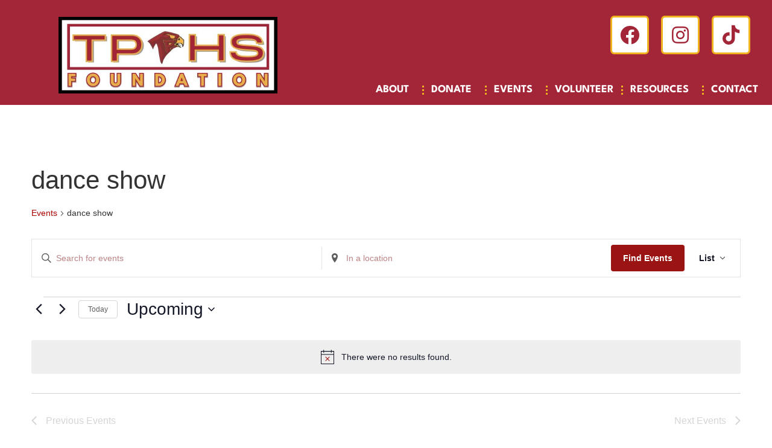

--- FILE ---
content_type: text/html; charset=UTF-8
request_url: https://torreypinesfoundation.org/events/tag/dance-show/
body_size: 21869
content:
<!DOCTYPE html>
<html lang="en-US">
<head>
	<meta charset="UTF-8" />
	<meta name="viewport" content="width=device-width, initial-scale=1" />
	<link rel="profile" href="http://gmpg.org/xfn/11" />
	<link rel="pingback" href="https://torreypinesfoundation.org/xmlrpc.php" />
	<title>Events from February 13, 2025 &#8211; May 1, 2025 &#8211; Torrey Pines High School Foundation</title>
<link rel='stylesheet' id='tribe-events-views-v2-bootstrap-datepicker-styles-css' href='https://torreypinesfoundation.org/wp-content/plugins/the-events-calendar/vendor/bootstrap-datepicker/css/bootstrap-datepicker.standalone.min.css?ver=6.15.15' media='all' />
<link rel='stylesheet' id='tec-variables-skeleton-css' href='https://torreypinesfoundation.org/wp-content/plugins/the-events-calendar/common/build/css/variables-skeleton.css?ver=6.10.2' media='all' />
<link rel='stylesheet' id='tribe-common-skeleton-style-css' href='https://torreypinesfoundation.org/wp-content/plugins/the-events-calendar/common/build/css/common-skeleton.css?ver=6.10.2' media='all' />
<link rel='stylesheet' id='tribe-tooltipster-css-css' href='https://torreypinesfoundation.org/wp-content/plugins/the-events-calendar/common/vendor/tooltipster/tooltipster.bundle.min.css?ver=6.10.2' media='all' />
<link rel='stylesheet' id='tribe-events-views-v2-skeleton-css' href='https://torreypinesfoundation.org/wp-content/plugins/the-events-calendar/build/css/views-skeleton.css?ver=6.15.15' media='all' />
<link rel='stylesheet' id='tec-variables-full-css' href='https://torreypinesfoundation.org/wp-content/plugins/the-events-calendar/common/build/css/variables-full.css?ver=6.10.2' media='all' />
<link rel='stylesheet' id='tribe-common-full-style-css' href='https://torreypinesfoundation.org/wp-content/plugins/the-events-calendar/common/build/css/common-full.css?ver=6.10.2' media='all' />
<link rel='stylesheet' id='tribe-events-views-v2-full-css' href='https://torreypinesfoundation.org/wp-content/plugins/the-events-calendar/build/css/views-full.css?ver=6.15.15' media='all' />
<link rel='stylesheet' id='tribe-events-views-v2-print-css' href='https://torreypinesfoundation.org/wp-content/plugins/the-events-calendar/build/css/views-print.css?ver=6.15.15' media='print' />
<link rel='stylesheet' id='tribe-events-pro-views-v2-print-css' href='https://torreypinesfoundation.org/wp-content/plugins/events-calendar-pro/build/css/views-print.css?ver=7.7.12' media='print' />
<meta name='robots' content='max-image-preview:large' />
<link rel='dns-prefetch' href='//stats.wp.com' />
<link rel="alternate" type="application/rss+xml" title="Torrey Pines High School Foundation &raquo; Feed" href="https://torreypinesfoundation.org/feed/" />
<link rel="alternate" type="application/rss+xml" title="Torrey Pines High School Foundation &raquo; Comments Feed" href="https://torreypinesfoundation.org/comments/feed/" />
<link rel="alternate" type="text/calendar" title="Torrey Pines High School Foundation &raquo; iCal Feed" href="https://torreypinesfoundation.org/events/?ical=1" />
<link rel="alternate" type="application/rss+xml" title="Torrey Pines High School Foundation &raquo; Events Feed" href="https://torreypinesfoundation.org/events/feed/" />
<style id='wp-img-auto-sizes-contain-inline-css'>
img:is([sizes=auto i],[sizes^="auto," i]){contain-intrinsic-size:3000px 1500px}
/*# sourceURL=wp-img-auto-sizes-contain-inline-css */
</style>
<link rel='stylesheet' id='tribe-events-virtual-skeleton-css' href='https://torreypinesfoundation.org/wp-content/plugins/events-calendar-pro/build/css/events-virtual-skeleton.css?ver=7.7.12' media='all' />
<link rel='stylesheet' id='tribe-events-virtual-full-css' href='https://torreypinesfoundation.org/wp-content/plugins/events-calendar-pro/build/css/events-virtual-full.css?ver=7.7.12' media='all' />
<link rel='stylesheet' id='tec-events-pro-single-css' href='https://torreypinesfoundation.org/wp-content/plugins/events-calendar-pro/build/css/events-single.css?ver=7.7.12' media='all' />
<link rel='stylesheet' id='tribe-events-pro-mini-calendar-block-styles-css' href='https://torreypinesfoundation.org/wp-content/plugins/events-calendar-pro/build/css/tribe-events-pro-mini-calendar-block.css?ver=7.7.12' media='all' />
<link rel='stylesheet' id='sbi_styles-css' href='https://torreypinesfoundation.org/wp-content/plugins/instagram-feed-pro/css/sbi-styles.min.css?ver=6.9.0' media='all' />
<link rel='stylesheet' id='hfe-widgets-style-css' href='https://torreypinesfoundation.org/wp-content/plugins/header-footer-elementor/inc/widgets-css/frontend.css?ver=2.8.2' media='all' />
<link rel='stylesheet' id='tribe-events-v2-virtual-single-block-css' href='https://torreypinesfoundation.org/wp-content/plugins/events-calendar-pro/build/css/events-virtual-single-block.css?ver=7.7.12' media='all' />
<link rel='stylesheet' id='embedpress-css-css' href='https://torreypinesfoundation.org/wp-content/plugins/embedpress/assets/css/embedpress.css?ver=1767897705' media='all' />
<link rel='stylesheet' id='embedpress-blocks-style-css' href='https://torreypinesfoundation.org/wp-content/plugins/embedpress/assets/css/blocks.build.css?ver=1767897705' media='all' />
<link rel='stylesheet' id='embedpress-lazy-load-css-css' href='https://torreypinesfoundation.org/wp-content/plugins/embedpress/assets/css/lazy-load.css?ver=1767897705' media='all' />
<style id='wp-emoji-styles-inline-css'>

	img.wp-smiley, img.emoji {
		display: inline !important;
		border: none !important;
		box-shadow: none !important;
		height: 1em !important;
		width: 1em !important;
		margin: 0 0.07em !important;
		vertical-align: -0.1em !important;
		background: none !important;
		padding: 0 !important;
	}
/*# sourceURL=wp-emoji-styles-inline-css */
</style>
<style id='tropicalista-pdfembed-style-inline-css'>
.wp-block-tropicalista-pdfembed{height:500px}

/*# sourceURL=https://torreypinesfoundation.org/wp-content/plugins/pdf-embed/build/style-index.css */
</style>
<style id='ppb-print-page-style-inline-css'>
.dashicons{font-family:dashicons!important}.wp-block-ppb-print-page *{box-sizing:border-box}@media print{.wp-block-ppb-print-page.noPrint{display:none}}.wp-block-ppb-print-page .ppbPrintPage button{align-items:center;display:inline-flex;gap:5px;justify-content:center}.wp-block-ppb-print-page .ppbPrintPage button:focus{border:none;outline:0}.wp-block-ppb-print-page .ppbPrintPage button .hideIcon{display:none}.wp-block-ppb-print-page .ppbPrintPage button img{height:30px;width:auto}.wp-block-ppb-print-page .ppbPrintPage.default button{border:none}.wp-block-ppb-print-page .ppbPrintPage.iconFocus button{border:none;flex-direction:column;transition:background-color .3s ease}.wp-block-ppb-print-page .ppbPrintPage.iconFocus button .iconWrapper{align-items:center;border-radius:50%;display:flex;justify-content:center;padding:12px}.wp-block-ppb-print-page .ppbPrintPage.roundedPill button{border:none;transition:background-color .2s ease,box-shadow .2s ease}.wp-block-ppb-print-page .ppbPrintPage.outlineStyle button{border:none;transition:background-color .2s ease}.wp-block-ppb-print-page .ppbPrintPage.floatingAction button{border:none;height:56px;transition:all .2s ease;width:56px}.wp-block-ppb-print-page .ppbPrintPage.floatingAction:hover{transform:scale(1.1);transition:all .2s ease}.wp-block-ppb-print-page .ppbPrintPage.interactiveHover button{border:none;overflow:hidden;position:relative;transition:background-color .2s ease}.wp-block-ppb-print-page .ppbPrintPage.interactiveHover button span.overlay{background-color:#b13721;inset:0;position:absolute;transform:scaleX(0);transform-origin:left;transition:transform .3s ease}.wp-block-ppb-print-page .ppbPrintPage.interactiveHover button:hover .overlay{transform:scaleX(1)}.wp-block-ppb-print-page .ppbPrintPage.interactiveHover button img,.wp-block-ppb-print-page .ppbPrintPage.interactiveHover button span.text,.wp-block-ppb-print-page .ppbPrintPage.interactiveHover button svg{position:relative;z-index:10}.wp-block-ppb-print-page .ppbPrintPage.textHeavy button{transition:background-color .2s ease}.wp-block-ppb-print-page .ppbPrintPage.textHeavy button svg{color:#b45309;flex-shrink:0;margin-top:4px}.wp-block-ppb-print-page .ppbPrintPage.retro button{background-color:#a855f7;color:#fff;transition:box-shadow .3s}.wp-block-ppb-print-page .ppbPrintPage.brutalist button{transition:background-color .3s}.wp-block-ppb-print-page .ppbPrintPage.effect button{border:none!important;transform:translateY(0);transition:all .3s}.wp-block-ppb-print-page .ppbPrintPage.effect button:hover{transform:translateY(-.25rem)}.wp-block-ppb-print-page .ppbPrintPage.effect button:active{box-shadow:0 8px 10px -4px rgba(34,197,94,.5);transform:translateY(0)}

/*# sourceURL=https://torreypinesfoundation.org/wp-content/plugins/print-page/build/view.css */
</style>
<link rel='stylesheet' id='mediaelement-css' href='https://torreypinesfoundation.org/wp-includes/js/mediaelement/mediaelementplayer-legacy.min.css?ver=4.2.17' media='all' />
<link rel='stylesheet' id='wp-mediaelement-css' href='https://torreypinesfoundation.org/wp-includes/js/mediaelement/wp-mediaelement.min.css?ver=6.9' media='all' />
<style id='jetpack-sharing-buttons-style-inline-css'>
.jetpack-sharing-buttons__services-list{display:flex;flex-direction:row;flex-wrap:wrap;gap:0;list-style-type:none;margin:5px;padding:0}.jetpack-sharing-buttons__services-list.has-small-icon-size{font-size:12px}.jetpack-sharing-buttons__services-list.has-normal-icon-size{font-size:16px}.jetpack-sharing-buttons__services-list.has-large-icon-size{font-size:24px}.jetpack-sharing-buttons__services-list.has-huge-icon-size{font-size:36px}@media print{.jetpack-sharing-buttons__services-list{display:none!important}}.editor-styles-wrapper .wp-block-jetpack-sharing-buttons{gap:0;padding-inline-start:0}ul.jetpack-sharing-buttons__services-list.has-background{padding:1.25em 2.375em}
/*# sourceURL=https://torreypinesfoundation.org/wp-content/plugins/jetpack/_inc/blocks/sharing-buttons/view.css */
</style>
<link rel='stylesheet' id='tribe-events-v2-single-skeleton-css' href='https://torreypinesfoundation.org/wp-content/plugins/the-events-calendar/build/css/tribe-events-single-skeleton.css?ver=6.15.15' media='all' />
<link rel='stylesheet' id='tribe-events-v2-single-skeleton-full-css' href='https://torreypinesfoundation.org/wp-content/plugins/the-events-calendar/build/css/tribe-events-single-full.css?ver=6.15.15' media='all' />
<link rel='stylesheet' id='tec-events-elementor-widgets-base-styles-css' href='https://torreypinesfoundation.org/wp-content/plugins/the-events-calendar/build/css/integrations/plugins/elementor/widgets/widget-base.css?ver=6.15.15' media='all' />
<link rel='stylesheet' id='hfe-style-css' href='https://torreypinesfoundation.org/wp-content/plugins/header-footer-elementor/assets/css/header-footer-elementor.css?ver=2.8.2' media='all' />
<link rel='stylesheet' id='elementor-icons-css' href='https://torreypinesfoundation.org/wp-content/plugins/elementor/assets/lib/eicons/css/elementor-icons.min.css?ver=5.46.0' media='all' />
<link rel='stylesheet' id='elementor-frontend-css' href='https://torreypinesfoundation.org/wp-content/plugins/elementor/assets/css/frontend.min.css?ver=3.34.3' media='all' />
<link rel='stylesheet' id='elementor-post-9-css' href='https://torreypinesfoundation.org/wp-content/uploads/elementor/css/post-9.css?ver=1769627589' media='all' />
<link rel='stylesheet' id='sbistyles-css' href='https://torreypinesfoundation.org/wp-content/plugins/instagram-feed-pro/css/sbi-styles.min.css?ver=6.9.0' media='all' />
<link rel='stylesheet' id='elementor-post-3631-css' href='https://torreypinesfoundation.org/wp-content/uploads/elementor/css/post-3631.css?ver=1769627589' media='all' />
<link rel='stylesheet' id='pta-sus-style-css' href='https://torreypinesfoundation.org/wp-content/plugins/pta-volunteer-sign-up-sheets/classes/../assets/css/style.min.css?ver=6.9' media='all' />
<link rel='stylesheet' id='prefix-style-css' href='https://torreypinesfoundation.org/wp-content/plugins/tribe-ext-alternative-photo-view/src/resources/style.css?ver=6.9' media='all' />
<link rel='stylesheet' id='hello-elementor-css' href='https://torreypinesfoundation.org/wp-content/themes/hello-elementor/assets/css/reset.css?ver=3.4.5' media='all' />
<link rel='stylesheet' id='hello-elementor-theme-style-css' href='https://torreypinesfoundation.org/wp-content/themes/hello-elementor/assets/css/theme.css?ver=3.4.5' media='all' />
<link rel='stylesheet' id='hello-elementor-header-footer-css' href='https://torreypinesfoundation.org/wp-content/themes/hello-elementor/assets/css/header-footer.css?ver=3.4.5' media='all' />
<link rel='stylesheet' id='widget-image-css' href='https://torreypinesfoundation.org/wp-content/plugins/elementor/assets/css/widget-image.min.css?ver=3.34.3' media='all' />
<link rel='stylesheet' id='widget-search-form-css' href='https://torreypinesfoundation.org/wp-content/plugins/elementor-pro/assets/css/widget-search-form.min.css?ver=3.34.0' media='all' />
<link rel='stylesheet' id='widget-nav-menu-css' href='https://torreypinesfoundation.org/wp-content/plugins/elementor-pro/assets/css/widget-nav-menu.min.css?ver=3.34.0' media='all' />
<link rel='stylesheet' id='swiper-css' href='https://torreypinesfoundation.org/wp-content/plugins/elementor/assets/lib/swiper/v8/css/swiper.min.css?ver=8.4.5' media='all' />
<link rel='stylesheet' id='e-swiper-css' href='https://torreypinesfoundation.org/wp-content/plugins/elementor/assets/css/conditionals/e-swiper.min.css?ver=3.34.3' media='all' />
<link rel='stylesheet' id='widget-heading-css' href='https://torreypinesfoundation.org/wp-content/plugins/elementor/assets/css/widget-heading.min.css?ver=3.34.3' media='all' />
<link rel='stylesheet' id='widget-icon-list-css' href='https://torreypinesfoundation.org/wp-content/plugins/elementor/assets/css/widget-icon-list.min.css?ver=3.34.3' media='all' />
<link rel='stylesheet' id='widget-spacer-css' href='https://torreypinesfoundation.org/wp-content/plugins/elementor/assets/css/widget-spacer.min.css?ver=3.34.3' media='all' />
<link rel='stylesheet' id='e-animation-pulse-css' href='https://torreypinesfoundation.org/wp-content/plugins/elementor/assets/lib/animations/styles/e-animation-pulse.min.css?ver=3.34.3' media='all' />
<link rel='stylesheet' id='widget-social-icons-css' href='https://torreypinesfoundation.org/wp-content/plugins/elementor/assets/css/widget-social-icons.min.css?ver=3.34.3' media='all' />
<link rel='stylesheet' id='e-apple-webkit-css' href='https://torreypinesfoundation.org/wp-content/plugins/elementor/assets/css/conditionals/apple-webkit.min.css?ver=3.34.3' media='all' />
<link rel='stylesheet' id='elementor-post-66-css' href='https://torreypinesfoundation.org/wp-content/uploads/elementor/css/post-66.css?ver=1769627589' media='all' />
<link rel='stylesheet' id='elementor-post-74-css' href='https://torreypinesfoundation.org/wp-content/uploads/elementor/css/post-74.css?ver=1769627590' media='all' />
<link rel='stylesheet' id='hfe-elementor-icons-css' href='https://torreypinesfoundation.org/wp-content/plugins/elementor/assets/lib/eicons/css/elementor-icons.min.css?ver=5.34.0' media='all' />
<link rel='stylesheet' id='hfe-icons-list-css' href='https://torreypinesfoundation.org/wp-content/plugins/elementor/assets/css/widget-icon-list.min.css?ver=3.24.3' media='all' />
<link rel='stylesheet' id='hfe-social-icons-css' href='https://torreypinesfoundation.org/wp-content/plugins/elementor/assets/css/widget-social-icons.min.css?ver=3.24.0' media='all' />
<link rel='stylesheet' id='hfe-social-share-icons-brands-css' href='https://torreypinesfoundation.org/wp-content/plugins/elementor/assets/lib/font-awesome/css/brands.css?ver=5.15.3' media='all' />
<link rel='stylesheet' id='hfe-social-share-icons-fontawesome-css' href='https://torreypinesfoundation.org/wp-content/plugins/elementor/assets/lib/font-awesome/css/fontawesome.css?ver=5.15.3' media='all' />
<link rel='stylesheet' id='hfe-nav-menu-icons-css' href='https://torreypinesfoundation.org/wp-content/plugins/elementor/assets/lib/font-awesome/css/solid.css?ver=5.15.3' media='all' />
<link rel='stylesheet' id='hfe-widget-blockquote-css' href='https://torreypinesfoundation.org/wp-content/plugins/elementor-pro/assets/css/widget-blockquote.min.css?ver=3.25.0' media='all' />
<link rel='stylesheet' id='hfe-mega-menu-css' href='https://torreypinesfoundation.org/wp-content/plugins/elementor-pro/assets/css/widget-mega-menu.min.css?ver=3.26.2' media='all' />
<link rel='stylesheet' id='hfe-nav-menu-widget-css' href='https://torreypinesfoundation.org/wp-content/plugins/elementor-pro/assets/css/widget-nav-menu.min.css?ver=3.26.0' media='all' />
<link rel='stylesheet' id='eael-general-css' href='https://torreypinesfoundation.org/wp-content/plugins/essential-addons-for-elementor-lite/assets/front-end/css/view/general.min.css?ver=6.5.9' media='all' />
<link rel='stylesheet' id='elementor-gf-local-opensans-css' href='https://torreypinesfoundation.org/wp-content/uploads/elementor/google-fonts/css/opensans.css?ver=1742230213' media='all' />
<link rel='stylesheet' id='elementor-gf-local-leaguespartan-css' href='https://torreypinesfoundation.org/wp-content/uploads/elementor/google-fonts/css/leaguespartan.css?ver=1742230224' media='all' />
<script src="https://torreypinesfoundation.org/wp-includes/js/jquery/jquery.min.js?ver=3.7.1" id="jquery-core-js"></script>
<script src="https://torreypinesfoundation.org/wp-includes/js/jquery/jquery-migrate.min.js?ver=3.4.1" id="jquery-migrate-js"></script>
<script id="jquery-js-after">
!function($){"use strict";$(document).ready(function(){$(this).scrollTop()>100&&$(".hfe-scroll-to-top-wrap").removeClass("hfe-scroll-to-top-hide"),$(window).scroll(function(){$(this).scrollTop()<100?$(".hfe-scroll-to-top-wrap").fadeOut(300):$(".hfe-scroll-to-top-wrap").fadeIn(300)}),$(".hfe-scroll-to-top-wrap").on("click",function(){$("html, body").animate({scrollTop:0},300);return!1})})}(jQuery);
!function($){'use strict';$(document).ready(function(){var bar=$('.hfe-reading-progress-bar');if(!bar.length)return;$(window).on('scroll',function(){var s=$(window).scrollTop(),d=$(document).height()-$(window).height(),p=d? s/d*100:0;bar.css('width',p+'%')});});}(jQuery);
//# sourceURL=jquery-js-after
</script>
<script src="https://torreypinesfoundation.org/wp-content/plugins/the-events-calendar/common/build/js/tribe-common.js?ver=9c44e11f3503a33e9540" id="tribe-common-js"></script>
<script src="https://torreypinesfoundation.org/wp-content/plugins/the-events-calendar/build/js/views/breakpoints.js?ver=4208de2df2852e0b91ec" id="tribe-events-views-v2-breakpoints-js"></script>
<link rel="https://api.w.org/" href="https://torreypinesfoundation.org/wp-json/" /><link rel="alternate" title="JSON" type="application/json" href="https://torreypinesfoundation.org/wp-json/wp/v2/tags/108" /><link rel="EditURI" type="application/rsd+xml" title="RSD" href="https://torreypinesfoundation.org/xmlrpc.php?rsd" />
<meta name="tec-api-version" content="v1"><meta name="tec-api-origin" content="https://torreypinesfoundation.org"><link rel="alternate" href="https://torreypinesfoundation.org/wp-json/tribe/events/v1/events/?tags=dance-show" />	<style>img#wpstats{display:none}</style>
		<meta name="generator" content="Elementor 3.34.3; features: additional_custom_breakpoints; settings: css_print_method-external, google_font-enabled, font_display-auto">
			<style>
				.e-con.e-parent:nth-of-type(n+4):not(.e-lazyloaded):not(.e-no-lazyload),
				.e-con.e-parent:nth-of-type(n+4):not(.e-lazyloaded):not(.e-no-lazyload) * {
					background-image: none !important;
				}
				@media screen and (max-height: 1024px) {
					.e-con.e-parent:nth-of-type(n+3):not(.e-lazyloaded):not(.e-no-lazyload),
					.e-con.e-parent:nth-of-type(n+3):not(.e-lazyloaded):not(.e-no-lazyload) * {
						background-image: none !important;
					}
				}
				@media screen and (max-height: 640px) {
					.e-con.e-parent:nth-of-type(n+2):not(.e-lazyloaded):not(.e-no-lazyload),
					.e-con.e-parent:nth-of-type(n+2):not(.e-lazyloaded):not(.e-no-lazyload) * {
						background-image: none !important;
					}
				}
			</style>
			
<link rel="canonical" id="tec-seo-meta-tag" href="https://torreypinesfoundation.org/events/tag/dance-show/" />
<link rel="icon" href="https://torreypinesfoundation.org/wp-content/uploads/2021/07/icon-240x240.png" sizes="32x32" />
<link rel="icon" href="https://torreypinesfoundation.org/wp-content/uploads/2021/07/icon-240x240.png" sizes="192x192" />
<link rel="apple-touch-icon" href="https://torreypinesfoundation.org/wp-content/uploads/2021/07/icon-240x240.png" />
<meta name="msapplication-TileImage" content="https://torreypinesfoundation.org/wp-content/uploads/2021/07/icon.png" />
		<style id="wp-custom-css">
			a{
	color: #8E262A;
}
a:hover{
	color: #AE272D;
}
[type=button], [type=submit], button{
	background: #8E262A;
	color: #fff;
	border-radius: 10px;
	font-weight: bold;
	border: 0px;
}
[type=button]:hover, [type=submit]:hover, button:hover{
	background: #AE272D;
}		</style>
		</head>

<body class="archive post-type-archive post-type-archive-tribe_events wp-custom-logo wp-embed-responsive wp-theme-hello-elementor tribe-events-page-template tribe-no-js tribe-filter-live ehf-header ehf-template-hello-elementor ehf-stylesheet-hello-elementor hello-elementor-default elementor-default elementor-kit-9">
<div id="page" class="hfeed site">

		<header id="masthead" itemscope="itemscope" itemtype="https://schema.org/WPHeader">
			<p class="main-title bhf-hidden" itemprop="headline"><a href="https://torreypinesfoundation.org" title="Torrey Pines High School Foundation" rel="home">Torrey Pines High School Foundation</a></p>
					<div data-elementor-type="wp-post" data-elementor-id="3631" class="elementor elementor-3631" data-elementor-post-type="elementor-hf">
						<section class="elementor-section elementor-top-section elementor-element elementor-element-400d83c elementor-section-full_width elementor-section-stretched elementor-section-height-default elementor-section-height-default" data-id="400d83c" data-element_type="section" data-settings="{&quot;background_background&quot;:&quot;classic&quot;,&quot;stretch_section&quot;:&quot;section-stretched&quot;}">
						<div class="elementor-container elementor-column-gap-default">
					<div class="elementor-column elementor-col-25 elementor-top-column elementor-element elementor-element-94f4a5c elementor-hidden-mobile elementor-hidden-tablet" data-id="94f4a5c" data-element_type="column">
			<div class="elementor-widget-wrap">
							</div>
		</div>
				<div class="elementor-column elementor-col-25 elementor-top-column elementor-element elementor-element-76eacbc" data-id="76eacbc" data-element_type="column">
			<div class="elementor-widget-wrap elementor-element-populated">
						<div class="elementor-element elementor-element-c02e8a7 elementor-widget__width-inherit elementor-widget elementor-widget-image" data-id="c02e8a7" data-element_type="widget" data-widget_type="image.default">
				<div class="elementor-widget-container">
																<a href="https://torreypinesfoundation.org/" target="_blank">
							<img fetchpriority="high" width="500" height="175" src="https://torreypinesfoundation.org/wp-content/uploads/2021/07/TPHS-Boxed-Logo-24-25-Revised.jpg" class="attachment-full size-full wp-image-3528" alt="" />								</a>
															</div>
				</div>
					</div>
		</div>
				<div class="elementor-column elementor-col-50 elementor-top-column elementor-element elementor-element-9cdf1aa" data-id="9cdf1aa" data-element_type="column">
			<div class="elementor-widget-wrap elementor-element-populated">
						<div class="elementor-element elementor-element-d5ad093 e-grid-align-right elementor-widget__width-initial e-grid-align-mobile-center elementor-shape-rounded elementor-grid-0 elementor-widget elementor-widget-social-icons" data-id="d5ad093" data-element_type="widget" data-widget_type="social-icons.default">
				<div class="elementor-widget-container">
							<div class="elementor-social-icons-wrapper elementor-grid" role="list">
							<span class="elementor-grid-item" role="listitem">
					<a class="elementor-icon elementor-social-icon elementor-social-icon-facebook elementor-animation-pulse elementor-repeater-item-b1ed091" href="https://www.facebook.com/TorreyPinesHSFoundationPage" target="_blank">
						<span class="elementor-screen-only">Facebook</span>
						<i aria-hidden="true" class="fab fa-facebook"></i>					</a>
				</span>
							<span class="elementor-grid-item" role="listitem">
					<a class="elementor-icon elementor-social-icon elementor-social-icon-instagram elementor-animation-pulse elementor-repeater-item-8253028" href="https://www.instagram.com/torreypineshsfoundation/" target="_blank">
						<span class="elementor-screen-only">Instagram</span>
						<i aria-hidden="true" class="fab fa-instagram"></i>					</a>
				</span>
							<span class="elementor-grid-item" role="listitem">
					<a class="elementor-icon elementor-social-icon elementor-social-icon-tiktok elementor-animation-pulse elementor-repeater-item-2f3ef14" href="https://www.tiktok.com/@tphs.foundation/" target="_blank">
						<span class="elementor-screen-only">Tiktok</span>
						<i aria-hidden="true" class="fab fa-tiktok"></i>					</a>
				</span>
					</div>
						</div>
				</div>
				<div class="elementor-element elementor-element-f1659cf elementor-hidden-mobile elementor-widget elementor-widget-spacer" data-id="f1659cf" data-element_type="widget" data-widget_type="spacer.default">
				<div class="elementor-widget-container">
							<div class="elementor-spacer">
			<div class="elementor-spacer-inner"></div>
		</div>
						</div>
				</div>
				<div class="elementor-element elementor-element-12f880d elementor-nav-menu__align-end elementor-nav-menu__text-align-center elementor-nav-menu--stretch elementor-nav-menu--dropdown-mobile elementor-nav-menu--toggle elementor-nav-menu--burger elementor-widget elementor-widget-nav-menu" data-id="12f880d" data-element_type="widget" data-settings="{&quot;submenu_icon&quot;:{&quot;value&quot;:&quot;&lt;i class=\&quot;\&quot; aria-hidden=\&quot;true\&quot;&gt;&lt;\/i&gt;&quot;,&quot;library&quot;:&quot;&quot;},&quot;full_width&quot;:&quot;stretch&quot;,&quot;toggle_icon_hover_animation&quot;:&quot;grow&quot;,&quot;layout&quot;:&quot;horizontal&quot;,&quot;toggle&quot;:&quot;burger&quot;}" data-widget_type="nav-menu.default">
				<div class="elementor-widget-container">
								<nav aria-label="Menu" class="elementor-nav-menu--main elementor-nav-menu__container elementor-nav-menu--layout-horizontal e--pointer-text e--animation-grow">
				<ul id="menu-1-12f880d" class="elementor-nav-menu"><li class="menu-item menu-item-type-post_type menu-item-object-page menu-item-has-children menu-item-4452"><a href="https://torreypinesfoundation.org/about-us/" class="elementor-item">About</a>
<ul class="sub-menu elementor-nav-menu--dropdown">
	<li class="menu-item menu-item-type-post_type menu-item-object-page menu-item-4451"><a href="https://torreypinesfoundation.org/about-us-2/" class="elementor-sub-item">About Us</a></li>
	<li class="menu-item menu-item-type-post_type menu-item-object-page menu-item-3648"><a href="https://torreypinesfoundation.org/about/foundation-leadership/" class="elementor-sub-item">Leadership</a></li>
	<li class="menu-item menu-item-type-post_type menu-item-object-page menu-item-4156"><a href="https://torreypinesfoundation.org/donors-25-26/" class="elementor-sub-item">Our Donors</a></li>
	<li class="menu-item menu-item-type-post_type menu-item-object-page menu-item-50"><a href="https://torreypinesfoundation.org/about/business-supporters/" class="elementor-sub-item">Business Supporters</a></li>
	<li class="menu-item menu-item-type-post_type menu-item-object-page menu-item-3780"><a href="https://torreypinesfoundation.org/about/financials/" class="elementor-sub-item">Financials</a></li>
	<li class="menu-item menu-item-type-post_type menu-item-object-page menu-item-3864"><a href="https://torreypinesfoundation.org/alumni-hall-of-fame/" class="elementor-sub-item">Alumni Hall of Fame</a></li>
	<li class="menu-item menu-item-type-post_type menu-item-object-page menu-item-4135"><a href="https://torreypinesfoundation.org/photogallery/" class="elementor-sub-item">Photo Gallery</a></li>
</ul>
</li>
<li class="menu-item menu-item-type-post_type menu-item-object-page menu-item-has-children menu-item-3680"><a href="https://torreypinesfoundation.org/donate-now/" class="elementor-item">DONATE</a>
<ul class="sub-menu elementor-nav-menu--dropdown">
	<li class="menu-item menu-item-type-post_type menu-item-object-page menu-item-3650"><a href="https://torreypinesfoundation.org/falcon-fund/" class="elementor-sub-item">Falcon Fund</a></li>
	<li class="menu-item menu-item-type-post_type menu-item-object-page menu-item-3728"><a href="https://torreypinesfoundation.org/falcon-fund/afterschoolprograms/" class="elementor-sub-item">After-School Programs</a></li>
	<li class="menu-item menu-item-type-post_type menu-item-object-page menu-item-3681"><a href="https://torreypinesfoundation.org/falcon-fund/becomeabusinesssupporter/" class="elementor-sub-item">Become A Business Supporter</a></li>
	<li class="menu-item menu-item-type-post_type menu-item-object-page menu-item-3904"><a href="https://torreypinesfoundation.org/falcon-fund/stocks-bonds-mutualfunds/" class="elementor-sub-item">Stocks, Bonds and Mutual Funds</a></li>
	<li class="menu-item menu-item-type-post_type menu-item-object-page menu-item-55"><a href="https://torreypinesfoundation.org/falcon-fund/additional-ways-to-give/" class="elementor-sub-item">Additional Ways to Give</a></li>
</ul>
</li>
<li class="menu-item menu-item-type-custom menu-item-object-custom menu-item-has-children menu-item-951"><a href="/events/" class="elementor-item">EVENTS</a>
<ul class="sub-menu elementor-nav-menu--dropdown">
	<li class="menu-item menu-item-type-custom menu-item-object-custom current-menu-item current_page_item menu-item-4189"><a href="https://torreypinesfoundation.org/events/" class="elementor-sub-item">Calendar</a></li>
	<li class="menu-item menu-item-type-post_type menu-item-object-page menu-item-4213"><a href="https://torreypinesfoundation.org/tphsfevents/" class="elementor-sub-item">Event Tickets</a></li>
	<li class="menu-item menu-item-type-post_type menu-item-object-page menu-item-4151"><a href="https://torreypinesfoundation.org/challenge-days/" class="elementor-sub-item">Challenge Days</a></li>
	<li class="menu-item menu-item-type-post_type menu-item-object-page menu-item-820"><a href="https://torreypinesfoundation.org/camps-and-clinics/" class="elementor-sub-item">Camps and Clinics</a></li>
	<li class="menu-item menu-item-type-post_type menu-item-object-page menu-item-821"><a href="https://torreypinesfoundation.org/fundraisers/" class="elementor-sub-item">Fundraisers</a></li>
</ul>
</li>
<li class="menu-item menu-item-type-post_type menu-item-object-page menu-item-3682"><a href="https://torreypinesfoundation.org/falcon-fund/volunteer/" class="elementor-item">VOLUNTEER</a></li>
<li class="menu-item menu-item-type-post_type menu-item-object-page menu-item-has-children menu-item-61"><a href="https://torreypinesfoundation.org/resources/" class="elementor-item">RESOURCES</a>
<ul class="sub-menu elementor-nav-menu--dropdown">
	<li class="menu-item menu-item-type-post_type menu-item-object-page menu-item-4002"><a href="https://torreypinesfoundation.org/resources/" class="elementor-sub-item">Parent Resource Guide</a></li>
	<li class="menu-item menu-item-type-post_type menu-item-object-page menu-item-4396"><a href="https://torreypinesfoundation.org/seniorinfo/" class="elementor-sub-item">Senior Information</a></li>
	<li class="menu-item menu-item-type-post_type menu-item-object-page menu-item-404"><a href="https://torreypinesfoundation.org/facility-use/" class="elementor-sub-item">Facility Use</a></li>
	<li class="menu-item menu-item-type-post_type menu-item-object-page menu-item-63"><a href="https://torreypinesfoundation.org/resources/forms/" class="elementor-sub-item">For Liaisons</a></li>
	<li class="menu-item menu-item-type-post_type menu-item-object-page menu-item-3851"><a href="https://torreypinesfoundation.org/facility-use-copy/" class="elementor-sub-item">For TP Staff</a></li>
</ul>
</li>
<li class="menu-item menu-item-type-post_type menu-item-object-page menu-item-53"><a href="https://torreypinesfoundation.org/contact/" class="elementor-item">CONTACT</a></li>
</ul>			</nav>
					<div class="elementor-menu-toggle" role="button" tabindex="0" aria-label="Menu Toggle" aria-expanded="false">
			<i aria-hidden="true" role="presentation" class="elementor-menu-toggle__icon--open elementor-animation-grow eicon-menu-bar"></i><i aria-hidden="true" role="presentation" class="elementor-menu-toggle__icon--close elementor-animation-grow eicon-close"></i>		</div>
					<nav class="elementor-nav-menu--dropdown elementor-nav-menu__container" aria-hidden="true">
				<ul id="menu-2-12f880d" class="elementor-nav-menu"><li class="menu-item menu-item-type-post_type menu-item-object-page menu-item-has-children menu-item-4452"><a href="https://torreypinesfoundation.org/about-us/" class="elementor-item" tabindex="-1">About</a>
<ul class="sub-menu elementor-nav-menu--dropdown">
	<li class="menu-item menu-item-type-post_type menu-item-object-page menu-item-4451"><a href="https://torreypinesfoundation.org/about-us-2/" class="elementor-sub-item" tabindex="-1">About Us</a></li>
	<li class="menu-item menu-item-type-post_type menu-item-object-page menu-item-3648"><a href="https://torreypinesfoundation.org/about/foundation-leadership/" class="elementor-sub-item" tabindex="-1">Leadership</a></li>
	<li class="menu-item menu-item-type-post_type menu-item-object-page menu-item-4156"><a href="https://torreypinesfoundation.org/donors-25-26/" class="elementor-sub-item" tabindex="-1">Our Donors</a></li>
	<li class="menu-item menu-item-type-post_type menu-item-object-page menu-item-50"><a href="https://torreypinesfoundation.org/about/business-supporters/" class="elementor-sub-item" tabindex="-1">Business Supporters</a></li>
	<li class="menu-item menu-item-type-post_type menu-item-object-page menu-item-3780"><a href="https://torreypinesfoundation.org/about/financials/" class="elementor-sub-item" tabindex="-1">Financials</a></li>
	<li class="menu-item menu-item-type-post_type menu-item-object-page menu-item-3864"><a href="https://torreypinesfoundation.org/alumni-hall-of-fame/" class="elementor-sub-item" tabindex="-1">Alumni Hall of Fame</a></li>
	<li class="menu-item menu-item-type-post_type menu-item-object-page menu-item-4135"><a href="https://torreypinesfoundation.org/photogallery/" class="elementor-sub-item" tabindex="-1">Photo Gallery</a></li>
</ul>
</li>
<li class="menu-item menu-item-type-post_type menu-item-object-page menu-item-has-children menu-item-3680"><a href="https://torreypinesfoundation.org/donate-now/" class="elementor-item" tabindex="-1">DONATE</a>
<ul class="sub-menu elementor-nav-menu--dropdown">
	<li class="menu-item menu-item-type-post_type menu-item-object-page menu-item-3650"><a href="https://torreypinesfoundation.org/falcon-fund/" class="elementor-sub-item" tabindex="-1">Falcon Fund</a></li>
	<li class="menu-item menu-item-type-post_type menu-item-object-page menu-item-3728"><a href="https://torreypinesfoundation.org/falcon-fund/afterschoolprograms/" class="elementor-sub-item" tabindex="-1">After-School Programs</a></li>
	<li class="menu-item menu-item-type-post_type menu-item-object-page menu-item-3681"><a href="https://torreypinesfoundation.org/falcon-fund/becomeabusinesssupporter/" class="elementor-sub-item" tabindex="-1">Become A Business Supporter</a></li>
	<li class="menu-item menu-item-type-post_type menu-item-object-page menu-item-3904"><a href="https://torreypinesfoundation.org/falcon-fund/stocks-bonds-mutualfunds/" class="elementor-sub-item" tabindex="-1">Stocks, Bonds and Mutual Funds</a></li>
	<li class="menu-item menu-item-type-post_type menu-item-object-page menu-item-55"><a href="https://torreypinesfoundation.org/falcon-fund/additional-ways-to-give/" class="elementor-sub-item" tabindex="-1">Additional Ways to Give</a></li>
</ul>
</li>
<li class="menu-item menu-item-type-custom menu-item-object-custom menu-item-has-children menu-item-951"><a href="/events/" class="elementor-item" tabindex="-1">EVENTS</a>
<ul class="sub-menu elementor-nav-menu--dropdown">
	<li class="menu-item menu-item-type-custom menu-item-object-custom current-menu-item current_page_item menu-item-4189"><a href="https://torreypinesfoundation.org/events/" class="elementor-sub-item" tabindex="-1">Calendar</a></li>
	<li class="menu-item menu-item-type-post_type menu-item-object-page menu-item-4213"><a href="https://torreypinesfoundation.org/tphsfevents/" class="elementor-sub-item" tabindex="-1">Event Tickets</a></li>
	<li class="menu-item menu-item-type-post_type menu-item-object-page menu-item-4151"><a href="https://torreypinesfoundation.org/challenge-days/" class="elementor-sub-item" tabindex="-1">Challenge Days</a></li>
	<li class="menu-item menu-item-type-post_type menu-item-object-page menu-item-820"><a href="https://torreypinesfoundation.org/camps-and-clinics/" class="elementor-sub-item" tabindex="-1">Camps and Clinics</a></li>
	<li class="menu-item menu-item-type-post_type menu-item-object-page menu-item-821"><a href="https://torreypinesfoundation.org/fundraisers/" class="elementor-sub-item" tabindex="-1">Fundraisers</a></li>
</ul>
</li>
<li class="menu-item menu-item-type-post_type menu-item-object-page menu-item-3682"><a href="https://torreypinesfoundation.org/falcon-fund/volunteer/" class="elementor-item" tabindex="-1">VOLUNTEER</a></li>
<li class="menu-item menu-item-type-post_type menu-item-object-page menu-item-has-children menu-item-61"><a href="https://torreypinesfoundation.org/resources/" class="elementor-item" tabindex="-1">RESOURCES</a>
<ul class="sub-menu elementor-nav-menu--dropdown">
	<li class="menu-item menu-item-type-post_type menu-item-object-page menu-item-4002"><a href="https://torreypinesfoundation.org/resources/" class="elementor-sub-item" tabindex="-1">Parent Resource Guide</a></li>
	<li class="menu-item menu-item-type-post_type menu-item-object-page menu-item-4396"><a href="https://torreypinesfoundation.org/seniorinfo/" class="elementor-sub-item" tabindex="-1">Senior Information</a></li>
	<li class="menu-item menu-item-type-post_type menu-item-object-page menu-item-404"><a href="https://torreypinesfoundation.org/facility-use/" class="elementor-sub-item" tabindex="-1">Facility Use</a></li>
	<li class="menu-item menu-item-type-post_type menu-item-object-page menu-item-63"><a href="https://torreypinesfoundation.org/resources/forms/" class="elementor-sub-item" tabindex="-1">For Liaisons</a></li>
	<li class="menu-item menu-item-type-post_type menu-item-object-page menu-item-3851"><a href="https://torreypinesfoundation.org/facility-use-copy/" class="elementor-sub-item" tabindex="-1">For TP Staff</a></li>
</ul>
</li>
<li class="menu-item menu-item-type-post_type menu-item-object-page menu-item-53"><a href="https://torreypinesfoundation.org/contact/" class="elementor-item" tabindex="-1">CONTACT</a></li>
</ul>			</nav>
						</div>
				</div>
					</div>
		</div>
					</div>
		</section>
				</div>
				</header>

	<div
	 class="tribe-common tribe-events tribe-events-view tribe-events-view--list alignwide" 	data-js="tribe-events-view"
	data-view-rest-url="https://torreypinesfoundation.org/wp-json/tribe/views/v2/html"
	data-view-rest-method="GET"
	data-view-manage-url="1"
				data-view-breakpoint-pointer="8aa213c1-c554-40ac-84d5-05ae3f79859c"
	 role="main">
	<section class="tribe-common-l-container tribe-events-l-container">
		<div
	class="tribe-events-view-loader tribe-common-a11y-hidden"
	role="alert"
	aria-live="polite"
>
	<span class="tribe-events-view-loader__text tribe-common-a11y-visual-hide">
		0 events found.	</span>
	<div class="tribe-events-view-loader__dots tribe-common-c-loader">
		<svg
	 class="tribe-common-c-svgicon tribe-common-c-svgicon--dot tribe-common-c-loader__dot tribe-common-c-loader__dot--first" 	aria-hidden="true"
	viewBox="0 0 15 15"
	xmlns="http://www.w3.org/2000/svg"
>
	<circle cx="7.5" cy="7.5" r="7.5"/>
</svg>
		<svg
	 class="tribe-common-c-svgicon tribe-common-c-svgicon--dot tribe-common-c-loader__dot tribe-common-c-loader__dot--second" 	aria-hidden="true"
	viewBox="0 0 15 15"
	xmlns="http://www.w3.org/2000/svg"
>
	<circle cx="7.5" cy="7.5" r="7.5"/>
</svg>
		<svg
	 class="tribe-common-c-svgicon tribe-common-c-svgicon--dot tribe-common-c-loader__dot tribe-common-c-loader__dot--third" 	aria-hidden="true"
	viewBox="0 0 15 15"
	xmlns="http://www.w3.org/2000/svg"
>
	<circle cx="7.5" cy="7.5" r="7.5"/>
</svg>
	</div>
</div>

		
		<script data-js="tribe-events-view-data" type="application/json">
	{"slug":"list","prev_url":"","next_url":"","view_class":"Tribe\\Events\\Views\\V2\\Views\\List_View","view_slug":"list","view_label":"List","title":"Events \u2013 Torrey Pines High School Foundation","events":[],"url":"https:\/\/torreypinesfoundation.org\/events\/tag\/dance-show\/list\/","url_event_date":false,"bar":{"keyword":"","date":""},"today":"2026-02-01 00:00:00","now":"2026-02-01 09:47:50","home_url":"https:\/\/torreypinesfoundation.org","rest_url":"https:\/\/torreypinesfoundation.org\/wp-json\/tribe\/views\/v2\/html","rest_method":"GET","rest_nonce":"","should_manage_url":true,"today_url":"https:\/\/torreypinesfoundation.org\/events\/tag\/dance-show\/list\/","today_title":"Click to select today's date","today_label":"Today","prev_label":"","next_label":"","date_formats":{"compact":"n\/j\/Y","month_and_year_compact":"n\/Y","month_and_year":"F Y","time_range_separator":" - ","date_time_separator":" @ "},"messages":{"notice":["There were no results found."]},"start_of_week":"1","header_title":"dance show","header_title_element":"h1","content_title":"","breadcrumbs":[{"link":"https:\/\/torreypinesfoundation.org\/events\/","label":"Events","is_last":false},{"link":"","label":"dance show","is_last":true}],"backlink":false,"before_events":"","after_events":"\n<!--\nThis calendar is powered by The Events Calendar.\nhttp:\/\/evnt.is\/18wn\n-->\n","display_events_bar":true,"disable_event_search":false,"live_refresh":true,"ical":{"display_link":true,"link":{"url":"https:\/\/torreypinesfoundation.org\/events\/tag\/dance-show\/list\/?ical=1","text":"Export Events","title":"Use this to share calendar data with Google Calendar, Apple iCal and other compatible apps"}},"container_classes":["tribe-common","tribe-events","tribe-events-view","tribe-events-view--list","alignwide"],"container_data":[],"is_past":false,"breakpoints":{"xsmall":500,"medium":768,"full":960},"breakpoint_pointer":"8aa213c1-c554-40ac-84d5-05ae3f79859c","is_initial_load":true,"public_views":{"list":{"view_class":"Tribe\\Events\\Views\\V2\\Views\\List_View","view_url":"https:\/\/torreypinesfoundation.org\/events\/tag\/dance-show\/list\/","view_label":"List","aria_label":"Display Events in List View"},"month":{"view_class":"Tribe\\Events\\Views\\V2\\Views\\Month_View","view_url":"https:\/\/torreypinesfoundation.org\/events\/tag\/dance-show\/month\/","view_label":"Month","aria_label":"Display Events in Month View"},"day":{"view_class":"Tribe\\Events\\Views\\V2\\Views\\Day_View","view_url":"https:\/\/torreypinesfoundation.org\/events\/tag\/dance-show\/today\/","view_label":"Day","aria_label":"Display Events in Day View"},"photo":{"view_class":"Tribe\\Events\\Pro\\Views\\V2\\Views\\Photo_View","view_url":"https:\/\/torreypinesfoundation.org\/events\/tag\/dance-show\/photo\/","view_label":"Photo","aria_label":"Display Events in Photo View"}},"show_latest_past":true,"past":false,"show_now":true,"now_label":"Upcoming","now_label_mobile":"Upcoming","show_end":false,"selected_start_datetime":"2026-02-01","selected_start_date_mobile":"2\/1\/2026","selected_start_date_label":"February 1","selected_end_datetime":"2026-02-01","selected_end_date_mobile":"2\/1\/2026","selected_end_date_label":"Now","datepicker_date":"2\/1\/2026","subscribe_links":{"gcal":{"label":"Google Calendar","single_label":"Add to Google Calendar","visible":true,"block_slug":"hasGoogleCalendar"},"ical":{"label":"iCalendar","single_label":"Add to iCalendar","visible":true,"block_slug":"hasiCal"},"outlook-365":{"label":"Outlook 365","single_label":"Outlook 365","visible":true,"block_slug":"hasOutlook365"},"outlook-live":{"label":"Outlook Live","single_label":"Outlook Live","visible":true,"block_slug":"hasOutlookLive"},"ics":{"label":"Export .ics file","single_label":"Export .ics file","visible":true,"block_slug":null},"outlook-ics":{"label":"Export Outlook .ics file","single_label":"Export Outlook .ics file","visible":true,"block_slug":null}},"display_recurring_toggle":false,"_context":{"slug":"list"},"text":"Loading...","classes":["tribe-common-c-loader__dot","tribe-common-c-loader__dot--third"]}</script>

		
		
<header  class="tribe-events-header tribe-events-header--has-event-search" >
	<div  class="tribe-events-header__messages tribe-events-c-messages tribe-common-b2 tribe-common-c-loader__dot tribe-common-c-loader__dot--third"  >
			<div class="tribe-events-c-messages__message tribe-events-c-messages__message--notice" tabindex="0" role="alert" aria-live="assertive">
			<svg
	 class="tribe-common-c-svgicon tribe-common-c-svgicon--messages-not-found tribe-events-c-messages__message-icon-svg" 	aria-hidden="true"
	viewBox="0 0 21 23"
	xmlns="http://www.w3.org/2000/svg"
>
	<g fill-rule="evenodd">
		<path d="M.5 2.5h20v20H.5z"/>
		<path stroke-linecap="round" d="M7.583 11.583l5.834 5.834m0-5.834l-5.834 5.834" class="tribe-common-c-svgicon__svg-stroke"/>
		<path stroke-linecap="round" d="M4.5.5v4m12-4v4"/>
		<path stroke-linecap="square" d="M.5 7.5h20"/>
	</g>
</svg>
<span class="tribe-common-a11y-visual-hide">
	Notice</span>
							<div
					 data-key="0" >
					There were no results found.				</div>
					</div>
	</div>

	<div  class="tribe-events-header__messages tribe-events-c-messages tribe-common-b2 tribe-events-header__messages--mobile"  >
			<div class="tribe-events-c-messages__message tribe-events-c-messages__message--notice" tabindex="0" role="alert" aria-live="assertive">
			<svg
	 class="tribe-common-c-svgicon tribe-common-c-svgicon--messages-not-found tribe-events-c-messages__message-icon-svg" 	aria-hidden="true"
	viewBox="0 0 21 23"
	xmlns="http://www.w3.org/2000/svg"
>
	<g fill-rule="evenodd">
		<path d="M.5 2.5h20v20H.5z"/>
		<path stroke-linecap="round" d="M7.583 11.583l5.834 5.834m0-5.834l-5.834 5.834" class="tribe-common-c-svgicon__svg-stroke"/>
		<path stroke-linecap="round" d="M4.5.5v4m12-4v4"/>
		<path stroke-linecap="square" d="M.5 7.5h20"/>
	</g>
</svg>
<span class="tribe-common-a11y-visual-hide">
	Notice</span>
							<div
					 data-key="0" >
					There were no results found.				</div>
					</div>
	</div>

	
<div class="tribe-events-header__title">
	<h1 class="tribe-events-header__title-text">
		dance show	</h1>
</div>

	<nav class="tribe-events-header__breadcrumbs tribe-events-c-breadcrumbs" aria-label="Breadcrumb">
	<ol class="tribe-events-c-breadcrumbs__list">
		
							<li class="tribe-events-c-breadcrumbs__list-item">
	<a
		href="https://torreypinesfoundation.org/events/"
		class="tribe-events-c-breadcrumbs__list-item-link tribe-common-anchor"
		title=""
				data-js="tribe-events-view-link"
	>
		Events	</a>
			<svg
	 class="tribe-common-c-svgicon tribe-common-c-svgicon--caret-right tribe-events-c-breadcrumbs__list-item-icon-svg" 	aria-hidden="true"
	viewBox="0 0 10 16"
	xmlns="http://www.w3.org/2000/svg"
>
	<path d="M.3 1.6L1.8.1 9.7 8l-7.9 7.9-1.5-1.5L6.7 8 .3 1.6z"/>
</svg>
	</li>
		
		
						<li class="tribe-events-c-breadcrumbs__list-item">
	<span
		class="tribe-events-c-breadcrumbs__list-item-text"
		aria-current="page"	>
		dance show	</span>
	</li>
		
			</ol>
</nav>

	<div
	 class="tribe-events-header__events-bar tribe-events-c-events-bar tribe-events-c-events-bar--border" 	data-js="tribe-events-events-bar"
>

	<h2 class="tribe-common-a11y-visual-hide">
		Events Search and Views Navigation	</h2>

			<button
	class="tribe-events-c-events-bar__search-button"
	aria-controls="tribe-events-search-container"
	aria-expanded="false"
	data-js="tribe-events-search-button"
>
	<svg
	 class="tribe-common-c-svgicon tribe-common-c-svgicon--search tribe-events-c-events-bar__search-button-icon-svg" 	aria-hidden="true"
	viewBox="0 0 16 16"
	xmlns="http://www.w3.org/2000/svg"
>
	<path fill-rule="evenodd" clip-rule="evenodd" d="M11.164 10.133L16 14.97 14.969 16l-4.836-4.836a6.225 6.225 0 01-3.875 1.352 6.24 6.24 0 01-4.427-1.832A6.272 6.272 0 010 6.258 6.24 6.24 0 011.831 1.83 6.272 6.272 0 016.258 0c1.67 0 3.235.658 4.426 1.831a6.272 6.272 0 011.832 4.427c0 1.422-.48 2.773-1.352 3.875zM6.258 1.458c-1.28 0-2.49.498-3.396 1.404-1.866 1.867-1.866 4.925 0 6.791a4.774 4.774 0 003.396 1.405c1.28 0 2.489-.498 3.395-1.405 1.867-1.866 1.867-4.924 0-6.79a4.774 4.774 0 00-3.395-1.405z"/>
</svg>
	<span class="tribe-events-c-events-bar__search-button-text tribe-common-a11y-visual-hide">
		Search	</span>
</button>

		<div
			class="tribe-events-c-events-bar__search-container"
			id="tribe-events-search-container"
			data-js="tribe-events-search-container"
		>
			<div
	class="tribe-events-c-events-bar__search"
	id="tribe-events-events-bar-search"
	data-js="tribe-events-events-bar-search"
>
	<form
		class="tribe-events-c-search tribe-events-c-events-bar__search-form"
		method="get"
		data-js="tribe-events-view-form"
		role="search"
	>
		<input type="hidden" name="tribe-events-views[url]" value="https://torreypinesfoundation.org/events/tag/dance-show/list/" />

		<div class="tribe-events-c-search__input-group">
			<div
	class="tribe-common-form-control-text tribe-events-c-search__input-control tribe-events-c-search__input-control--keyword"
	data-js="tribe-events-events-bar-input-control"
>
	<label class="tribe-common-form-control-text__label" for="tribe-events-events-bar-keyword">
		Enter Keyword. Search for Events by Keyword.	</label>
	<input
		class="tribe-common-form-control-text__input tribe-events-c-search__input"
		data-js="tribe-events-events-bar-input-control-input"
		type="text"
		id="tribe-events-events-bar-keyword"
		name="tribe-events-views[tribe-bar-search]"
		value=""
		placeholder="Search for events"
		aria-label="Enter Keyword. Search for events by Keyword."
	/>
	<svg
	 class="tribe-common-c-svgicon tribe-common-c-svgicon--search tribe-events-c-search__input-control-icon-svg" 	aria-hidden="true"
	viewBox="0 0 16 16"
	xmlns="http://www.w3.org/2000/svg"
>
	<path fill-rule="evenodd" clip-rule="evenodd" d="M11.164 10.133L16 14.97 14.969 16l-4.836-4.836a6.225 6.225 0 01-3.875 1.352 6.24 6.24 0 01-4.427-1.832A6.272 6.272 0 010 6.258 6.24 6.24 0 011.831 1.83 6.272 6.272 0 016.258 0c1.67 0 3.235.658 4.426 1.831a6.272 6.272 0 011.832 4.427c0 1.422-.48 2.773-1.352 3.875zM6.258 1.458c-1.28 0-2.49.498-3.396 1.404-1.866 1.867-1.866 4.925 0 6.791a4.774 4.774 0 003.396 1.405c1.28 0 2.489-.498 3.395-1.405 1.867-1.866 1.867-4.924 0-6.79a4.774 4.774 0 00-3.395-1.405z"/>
</svg>
</div>
<div
	class="tribe-common-form-control-text tribe-events-c-search__input-control tribe-events-c-search__input-control--location"
	data-js="tribe-events-events-bar-input-control"
>
	<label class="tribe-common-form-control-text__label" for="tribe-events-events-bar-location">
		Enter Location. Search for Events by Location.	</label>
	<input
		class="tribe-common-form-control-text__input tribe-events-c-search__input tribe-events-c-search__input--icon"
		data-js="tribe-events-events-bar-input-control-input"
		type="text"
		id="tribe-events-events-bar-location"
		name="tribe-events-views[tribe-bar-location]"
		value=""
		placeholder="In a location"
		aria-label="Enter Location. Search for Events by Location."
	/>
	<svg
	 class="tribe-common-c-svgicon tribe-common-c-svgicon--location tribe-events-c-search__input-control-icon-svg" 	aria-hidden="true"
	viewBox="0 0 10 16"
	xmlns="http://www.w3.org/2000/svg"
>
	<path fill-rule="evenodd" clip-rule="evenodd" d="M8.682 1.548a5.166 5.166 0 00-7.375 0C-3.073 5.984 4.959 15.36 4.994 15.36c.051-.001 8.092-9.35 3.688-13.812zM4.994 2.833c1.27 0 2.301 1.043 2.301 2.331 0 1.287-1.03 2.33-2.301 2.33-1.272 0-2.3-1.043-2.3-2.33 0-1.287 1.028-2.331 2.3-2.331z"/>
</svg>
</div>
		</div>

		<button
	class="tribe-common-c-btn tribe-events-c-search__button"
	type="submit"
	name="submit-bar"
>
	Find Events</button>
	</form>
</div>
		</div>
	
	<div class="tribe-events-c-events-bar__views">
	<h3 class="tribe-common-a11y-visual-hide">
		Event Views Navigation	</h3>
	<div  class="tribe-events-c-view-selector tribe-events-c-view-selector--labels"  data-js="tribe-events-view-selector">
		<button
			class="tribe-events-c-view-selector__button tribe-common-c-btn__clear"
			data-js="tribe-events-view-selector-button"
			aria-current="true"
			aria-description="Select Calendar View"
		>
			<span class="tribe-events-c-view-selector__button-icon">
				<svg
	 class="tribe-common-c-svgicon tribe-common-c-svgicon--list tribe-events-c-view-selector__button-icon-svg" 	aria-hidden="true"
	viewBox="0 0 19 19"
	xmlns="http://www.w3.org/2000/svg"
>
	<path fill-rule="evenodd" clip-rule="evenodd" d="M.451.432V17.6c0 .238.163.432.364.432H18.12c.2 0 .364-.194.364-.432V.432c0-.239-.163-.432-.364-.432H.815c-.2 0-.364.193-.364.432zm.993.81h16.024V3.56H1.444V1.24zM17.468 3.56H1.444v13.227h16.024V3.56z" class="tribe-common-c-svgicon__svg-fill"/>
	<g clip-path="url(#tribe-events-c-view-selector__button-icon-svg-0)" class="tribe-common-c-svgicon__svg-fill">
		<path fill-rule="evenodd" clip-rule="evenodd" d="M11.831 4.912v1.825c0 .504.409.913.913.913h1.825a.913.913 0 00.912-.913V4.912A.913.913 0 0014.57 4h-1.825a.912.912 0 00-.913.912z"/>
		<path d="M8.028 7.66a.449.449 0 00.446-.448v-.364c0-.246-.2-.448-.446-.448h-4.13a.449.449 0 00-.447.448v.364c0 .246.201.448.447.448h4.13zM9.797 5.26a.449.449 0 00.447-.448v-.364c0-.246-.201-.448-.447-.448h-5.9a.449.449 0 00-.446.448v.364c0 .246.201.448.447.448h5.9z"/>
	</g>
	<g clip-path="url(#tribe-events-c-view-selector__button-icon-svg-1)" class="tribe-common-c-svgicon__svg-fill">
			<path fill-rule="evenodd" clip-rule="evenodd" d="M11.831 10.912v1.825c0 .505.409.913.913.913h1.825a.913.913 0 00.912-.912v-1.825A.913.913 0 0014.57 10h-1.825a.912.912 0 00-.913.912z"/>
		<path d="M8.028 13.66a.449.449 0 00.446-.448v-.364c0-.246-.2-.448-.446-.448h-4.13a.449.449 0 00-.447.448v.364c0 .246.201.448.447.448h4.13zM9.797 11.26a.449.449 0 00.447-.448v-.364c0-.246-.201-.448-.447-.448h-5.9a.449.449 0 00-.446.448v.364c0 .246.201.448.447.448h5.9z"/>
	</g>
	<defs>
		<clipPath id="tribe-events-c-view-selector__button-icon-svg-0">
			<path transform="translate(3.451 4)" d="M0 0h13v4H0z"/>
		</clipPath>
		<clipPath id="tribe-events-c-view-selector__button-icon-svg-1">
			<path transform="translate(3.451 10)" d="M0 0h13v4H0z"/>
		</clipPath>
	</defs>
</svg>
			</span>
			<span class="tribe-events-c-view-selector__button-text tribe-common-a11y-visual-hide">
				List			</span>
			<svg
	 class="tribe-common-c-svgicon tribe-common-c-svgicon--caret-down tribe-events-c-view-selector__button-icon-caret-svg" 	aria-hidden="true"
	viewBox="0 0 10 7"
	xmlns="http://www.w3.org/2000/svg"
>
	<path fill-rule="evenodd" clip-rule="evenodd" d="M1.008.609L5 4.6 8.992.61l.958.958L5 6.517.05 1.566l.958-.958z" class="tribe-common-c-svgicon__svg-fill"/>
</svg>
		</button>
		<div
	class="tribe-events-c-view-selector__content"
	id="tribe-events-view-selector-content"
	data-js="tribe-events-view-selector-list-container"
>
	<ul class="tribe-events-c-view-selector__list">
					<li
	 class="tribe-events-c-view-selector__list-item tribe-events-c-view-selector__list-item--list tribe-events-c-view-selector__list-item--active" >
	<a
		href="https://torreypinesfoundation.org/events/tag/dance-show/list/"
		class="tribe-events-c-view-selector__list-item-link"
		data-js="tribe-events-view-link"
		aria-label="Display Events in List View"
				aria-current="true"
			>
		<span class="tribe-events-c-view-selector__list-item-icon">
			<svg
	 class="tribe-common-c-svgicon tribe-common-c-svgicon--list tribe-events-c-view-selector__list-item-icon-svg" 	aria-hidden="true"
	viewBox="0 0 19 19"
	xmlns="http://www.w3.org/2000/svg"
>
	<path fill-rule="evenodd" clip-rule="evenodd" d="M.451.432V17.6c0 .238.163.432.364.432H18.12c.2 0 .364-.194.364-.432V.432c0-.239-.163-.432-.364-.432H.815c-.2 0-.364.193-.364.432zm.993.81h16.024V3.56H1.444V1.24zM17.468 3.56H1.444v13.227h16.024V3.56z" class="tribe-common-c-svgicon__svg-fill"/>
	<g clip-path="url(#tribe-events-c-view-selector__list-item-icon-svg-0)" class="tribe-common-c-svgicon__svg-fill">
		<path fill-rule="evenodd" clip-rule="evenodd" d="M11.831 4.912v1.825c0 .504.409.913.913.913h1.825a.913.913 0 00.912-.913V4.912A.913.913 0 0014.57 4h-1.825a.912.912 0 00-.913.912z"/>
		<path d="M8.028 7.66a.449.449 0 00.446-.448v-.364c0-.246-.2-.448-.446-.448h-4.13a.449.449 0 00-.447.448v.364c0 .246.201.448.447.448h4.13zM9.797 5.26a.449.449 0 00.447-.448v-.364c0-.246-.201-.448-.447-.448h-5.9a.449.449 0 00-.446.448v.364c0 .246.201.448.447.448h5.9z"/>
	</g>
	<g clip-path="url(#tribe-events-c-view-selector__list-item-icon-svg-1)" class="tribe-common-c-svgicon__svg-fill">
			<path fill-rule="evenodd" clip-rule="evenodd" d="M11.831 10.912v1.825c0 .505.409.913.913.913h1.825a.913.913 0 00.912-.912v-1.825A.913.913 0 0014.57 10h-1.825a.912.912 0 00-.913.912z"/>
		<path d="M8.028 13.66a.449.449 0 00.446-.448v-.364c0-.246-.2-.448-.446-.448h-4.13a.449.449 0 00-.447.448v.364c0 .246.201.448.447.448h4.13zM9.797 11.26a.449.449 0 00.447-.448v-.364c0-.246-.201-.448-.447-.448h-5.9a.449.449 0 00-.446.448v.364c0 .246.201.448.447.448h5.9z"/>
	</g>
	<defs>
		<clipPath id="tribe-events-c-view-selector__list-item-icon-svg-0">
			<path transform="translate(3.451 4)" d="M0 0h13v4H0z"/>
		</clipPath>
		<clipPath id="tribe-events-c-view-selector__list-item-icon-svg-1">
			<path transform="translate(3.451 10)" d="M0 0h13v4H0z"/>
		</clipPath>
	</defs>
</svg>
		</span>
		<span class="tribe-events-c-view-selector__list-item-text">
			List		</span>
	</a>
</li>
					<li
	 class="tribe-events-c-view-selector__list-item tribe-events-c-view-selector__list-item--month" >
	<a
		href="https://torreypinesfoundation.org/events/tag/dance-show/month/"
		class="tribe-events-c-view-selector__list-item-link"
		data-js="tribe-events-view-link"
		aria-label="Display Events in Month View"
			>
		<span class="tribe-events-c-view-selector__list-item-icon">
			<svg
	 class="tribe-common-c-svgicon tribe-common-c-svgicon--month tribe-events-c-view-selector__list-item-icon-svg" 	aria-hidden="true"
	viewBox="0 0 18 19"
	xmlns="http://www.w3.org/2000/svg"
>
	<path fill-rule="evenodd" clip-rule="evenodd" d="M0 .991v17.04c0 .236.162.428.361.428h17.175c.2 0 .361-.192.361-.429V.991c0-.237-.162-.428-.361-.428H.36C.161.563 0 .754 0 .99zm.985.803H16.89v2.301H.985v-2.3zM16.89 5.223H.985v12H16.89v-12zM6.31 7.366v.857c0 .237.192.429.429.429h.857a.429.429 0 00.428-.429v-.857a.429.429 0 00-.428-.429H6.74a.429.429 0 00-.429.429zm3.429.857v-.857c0-.237.191-.429.428-.429h.857c.237 0 .429.192.429.429v.857a.429.429 0 01-.429.429h-.857a.429.429 0 01-.428-.429zm3.428-.857v.857c0 .237.192.429.429.429h.857a.429.429 0 00.428-.429v-.857a.429.429 0 00-.428-.429h-.857a.429.429 0 00-.429.429zm-6.857 4.286v-.858c0-.236.192-.428.429-.428h.857c.236 0 .428.192.428.428v.858a.429.429 0 01-.428.428H6.74a.429.429 0 01-.429-.428zm3.429-.858v.858c0 .236.191.428.428.428h.857a.429.429 0 00.429-.428v-.858a.429.429 0 00-.429-.428h-.857a.428.428 0 00-.428.428zm3.428.858v-.858c0-.236.192-.428.429-.428h.857c.236 0 .428.192.428.428v.858a.429.429 0 01-.428.428h-.857a.429.429 0 01-.429-.428zm-10.286-.858v.858c0 .236.192.428.429.428h.857a.429.429 0 00.429-.428v-.858a.429.429 0 00-.429-.428h-.857a.429.429 0 00-.429.428zm0 4.286v-.857c0-.237.192-.429.429-.429h.857c.237 0 .429.192.429.429v.857a.429.429 0 01-.429.429h-.857a.429.429 0 01-.429-.429zm3.429-.857v.857c0 .237.192.429.429.429h.857a.429.429 0 00.428-.429v-.857a.429.429 0 00-.428-.429H6.74a.429.429 0 00-.429.429zm3.429.857v-.857c0-.237.191-.429.428-.429h.857c.237 0 .429.192.429.429v.857a.429.429 0 01-.429.429h-.857a.429.429 0 01-.428-.429z" class="tribe-common-c-svgicon__svg-fill"/>
</svg>
		</span>
		<span class="tribe-events-c-view-selector__list-item-text">
			Month		</span>
	</a>
</li>
					<li
	 class="tribe-events-c-view-selector__list-item tribe-events-c-view-selector__list-item--day" >
	<a
		href="https://torreypinesfoundation.org/events/tag/dance-show/today/"
		class="tribe-events-c-view-selector__list-item-link"
		data-js="tribe-events-view-link"
		aria-label="Display Events in Day View"
			>
		<span class="tribe-events-c-view-selector__list-item-icon">
			<svg
	 class="tribe-common-c-svgicon tribe-common-c-svgicon--day tribe-events-c-view-selector__list-item-icon-svg" 	aria-hidden="true"
	viewBox="0 0 19 18"
	xmlns="http://www.w3.org/2000/svg"
>
	<path fill-rule="evenodd" clip-rule="evenodd" d="M.363 17.569V.43C.363.193.526 0 .726 0H18c.201 0 .364.193.364.431V17.57c0 .238-.163.431-.364.431H.726c-.2 0-.363-.193-.363-.431zm16.985-16.33H1.354v2.314h15.994V1.24zM1.354 4.688h15.994v12.07H1.354V4.687zm11.164 9.265v-1.498c0-.413.335-.748.748-.748h1.498c.413 0 .748.335.748.748v1.498a.749.749 0 01-.748.748h-1.498a.749.749 0 01-.748-.748z" class="tribe-common-c-svgicon__svg-fill"/>
</svg>
		</span>
		<span class="tribe-events-c-view-selector__list-item-text">
			Day		</span>
	</a>
</li>
					<li
	 class="tribe-events-c-view-selector__list-item tribe-events-c-view-selector__list-item--photo" >
	<a
		href="https://torreypinesfoundation.org/events/tag/dance-show/photo/"
		class="tribe-events-c-view-selector__list-item-link"
		data-js="tribe-events-view-link"
		aria-label="Display Events in Photo View"
			>
		<span class="tribe-events-c-view-selector__list-item-icon">
			<svg
	 class="tribe-common-c-svgicon tribe-common-c-svgicon--photo tribe-events-c-view-selector__list-item-icon-svg" 	aria-hidden="true"
	viewBox="0 0 19 18"
	xmlns="http://www.w3.org/2000/svg"
>
	<path fill-rule="evenodd" clip-rule="evenodd" d="M17.536 0H.539a.484.484 0 00-.495.483v17.034c0 .27.218.483.495.483h16.997a.484.484 0 00.495-.483V.483A.484.484 0 0017.536 0zm-.515.986V13.73l-1.907-2.938c-.555-.58-1.584-.58-2.139 0l-1.327 1.41-3.841-4.31a1.548 1.548 0 00-1.169-.502c-.435 0-.871.193-1.148.522l-4.436 4.929V.986h15.967zM1.054 14.329v2.705h15.987v-1.835l-2.66-3.73c-.178-.175-.495-.175-.653 0l-1.703 1.816c-.1.097-.218.174-.377.155a.569.569 0 01-.376-.174L7.054 8.53a.577.577 0 00-.416-.174.504.504 0 00-.396.174l-5.188 5.798z" class="tribe-common-c-svgicon__svg-fill"/><path fill-rule="evenodd" clip-rule="evenodd" d="M14.682 5.875c0 1.043-.825 1.875-1.82 1.875-.993 0-1.818-.832-1.818-1.875C11.044 4.83 11.85 4 12.863 4c1.012 0 1.819.831 1.819 1.875zm-.957 0c0-.483-.393-.89-.862-.89s-.863.407-.863.89c0 .483.394.889.863.889s.862-.406.862-.89z" class="tribe-common-c-svgicon__svg-fill"/>
</svg>
		</span>
		<span class="tribe-events-c-view-selector__list-item-text">
			Photo		</span>
	</a>
</li>
			</ul>
</div>
	</div>
</div>

</div>

	<div class="tribe-events-header__content-title">
	<h1 class="screen-reader-text tec-a11y-title-hidden">Events</h1></div>

	<div class="tribe-events-c-top-bar tribe-events-header__top-bar">

	<nav class="tribe-events-c-top-bar__nav tribe-common-a11y-hidden" aria-label="Top events list pagination">
	<ul class="tribe-events-c-top-bar__nav-list">
		<li class="tribe-events-c-top-bar__nav-list-item">
	<button
		class="tribe-common-c-btn-icon tribe-common-c-btn-icon--caret-left tribe-events-c-top-bar__nav-link tribe-events-c-top-bar__nav-link--prev"
		aria-label="Previous Events"
		title="Previous Events"
		disabled
	>
		<svg
	 class="tribe-common-c-svgicon tribe-common-c-svgicon--caret-left tribe-common-c-btn-icon__icon-svg tribe-events-c-top-bar__nav-link-icon-svg" 	aria-hidden="true"
	viewBox="0 0 10 16"
	xmlns="http://www.w3.org/2000/svg"
>
	<path d="M9.7 14.4l-1.5 1.5L.3 8 8.2.1l1.5 1.5L3.3 8l6.4 6.4z"/>
</svg>
	</button>
</li>

		<li class="tribe-events-c-top-bar__nav-list-item">
	<button
		class="tribe-common-c-btn-icon tribe-common-c-btn-icon--caret-right tribe-events-c-top-bar__nav-link tribe-events-c-top-bar__nav-link--next"
		aria-label="Next Events"
		title="Next Events"
		disabled
	>
		<svg
	 class="tribe-common-c-svgicon tribe-common-c-svgicon--caret-right tribe-common-c-btn-icon__icon-svg tribe-events-c-top-bar__nav-link-icon-svg" 	aria-hidden="true"
	viewBox="0 0 10 16"
	xmlns="http://www.w3.org/2000/svg"
>
	<path d="M.3 1.6L1.8.1 9.7 8l-7.9 7.9-1.5-1.5L6.7 8 .3 1.6z"/>
</svg>
	</button>
</li>
	</ul>
</nav>

	<a
	href="https://torreypinesfoundation.org/events/tag/dance-show/list/"
	class="tribe-common-c-btn-border-small tribe-events-c-top-bar__today-button tribe-common-a11y-hidden"
	data-js="tribe-events-view-link"
	aria-description="Click to select today&#039;s date"
>
	Today</a>

	<div class="tribe-events-c-top-bar__datepicker">
	<button
		class="tribe-common-c-btn__clear tribe-common-h3 tribe-common-h--alt tribe-events-c-top-bar__datepicker-button"
		data-js="tribe-events-top-bar-datepicker-button"
		type="button"
		aria-description="Click to toggle datepicker"
	>
		<time
			datetime="2026-02-01"
			class="tribe-events-c-top-bar__datepicker-time"
		>
							<span class="tribe-events-c-top-bar__datepicker-mobile">
					Upcoming				</span>
				<span class="tribe-events-c-top-bar__datepicker-desktop tribe-common-a11y-hidden">
					Upcoming				</span>
					</time>
				<svg
	 class="tribe-common-c-svgicon tribe-common-c-svgicon--caret-down tribe-events-c-top-bar__datepicker-button-icon-svg" 	aria-hidden="true"
	viewBox="0 0 10 7"
	xmlns="http://www.w3.org/2000/svg"
>
	<path fill-rule="evenodd" clip-rule="evenodd" d="M1.008.609L5 4.6 8.992.61l.958.958L5 6.517.05 1.566l.958-.958z" class="tribe-common-c-svgicon__svg-fill"/>
</svg>
	</button>
	<label
		class="tribe-events-c-top-bar__datepicker-label tribe-common-a11y-visual-hide"
		for="tribe-events-top-bar-date"
	>
		Select date.	</label>
	<input
		type="text"
		class="tribe-events-c-top-bar__datepicker-input tribe-common-a11y-visual-hide"
		data-js="tribe-events-top-bar-date"
		id="tribe-events-top-bar-date"
		name="tribe-events-views[tribe-bar-date]"
		value="2/1/2026"
		tabindex="-1"
		autocomplete="off"
		readonly="readonly"
	/>
	<div class="tribe-events-c-top-bar__datepicker-container" data-js="tribe-events-top-bar-datepicker-container"></div>
	<template class="tribe-events-c-top-bar__datepicker-template-prev-icon">
		<svg
	 class="tribe-common-c-svgicon tribe-common-c-svgicon--caret-left tribe-events-c-top-bar__datepicker-nav-icon-svg" 	aria-hidden="true"
	viewBox="0 0 10 16"
	xmlns="http://www.w3.org/2000/svg"
>
	<path d="M9.7 14.4l-1.5 1.5L.3 8 8.2.1l1.5 1.5L3.3 8l6.4 6.4z"/>
</svg>
	</template>
	<template class="tribe-events-c-top-bar__datepicker-template-next-icon">
		<svg
	 class="tribe-common-c-svgicon tribe-common-c-svgicon--caret-right tribe-events-c-top-bar__datepicker-nav-icon-svg" 	aria-hidden="true"
	viewBox="0 0 10 16"
	xmlns="http://www.w3.org/2000/svg"
>
	<path d="M.3 1.6L1.8.1 9.7 8l-7.9 7.9-1.5-1.5L6.7 8 .3 1.6z"/>
</svg>
	</template>
</div>

	
	<div class="tribe-events-c-top-bar__actions tribe-common-a11y-hidden">
	</div>

</div>
</header>

		
		<ul
			class="tribe-events-calendar-list"
			aria-label="
			List of Events			"
		>

			
		</ul>

		<nav class="tribe-events-calendar-list-nav tribe-events-c-nav" aria-label="Bottom events list pagination">
	<ul class="tribe-events-c-nav__list">
		<li class="tribe-events-c-nav__list-item tribe-events-c-nav__list-item--prev">
	<button
		class="tribe-events-c-nav__prev tribe-common-b2 tribe-common-b1--min-medium"
		aria-label="Previous Events"
		title="Previous Events"
		disabled
	>
		<svg
	 class="tribe-common-c-svgicon tribe-common-c-svgicon--caret-left tribe-events-c-nav__prev-icon-svg" 	aria-hidden="true"
	viewBox="0 0 10 16"
	xmlns="http://www.w3.org/2000/svg"
>
	<path d="M9.7 14.4l-1.5 1.5L.3 8 8.2.1l1.5 1.5L3.3 8l6.4 6.4z"/>
</svg>
		<span class="tribe-events-c-nav__prev-label">
			Previous <span class="tribe-events-c-nav__prev-label-plural tribe-common-a11y-visual-hide">Events</span>		</span>
	</button>
</li>

		<li class="tribe-events-c-nav__list-item tribe-events-c-nav__list-item--today">
	<a
		href="https://torreypinesfoundation.org/events/tag/dance-show/list/"
		class="tribe-events-c-nav__today tribe-common-b2"
		data-js="tribe-events-view-link"
		aria-label="Click to select today&#039;s date"
		title="Click to select today&#039;s date"
	>
		Today	</a>
</li>

		<li class="tribe-events-c-nav__list-item tribe-events-c-nav__list-item--next">
	<button
		class="tribe-events-c-nav__next tribe-common-b2 tribe-common-b1--min-medium"
		aria-label="Next Events"
		title="Next Events"
		disabled
	>
		<span class="tribe-events-c-nav__next-label">
			Next <span class="tribe-events-c-nav__next-label-plural tribe-common-a11y-visual-hide">Events</span>		</span>
		<svg
	 class="tribe-common-c-svgicon tribe-common-c-svgicon--caret-right tribe-events-c-nav__next-icon-svg" 	aria-hidden="true"
	viewBox="0 0 10 16"
	xmlns="http://www.w3.org/2000/svg"
>
	<path d="M.3 1.6L1.8.1 9.7 8l-7.9 7.9-1.5-1.5L6.7 8 .3 1.6z"/>
</svg>
	</button>
</li>
	</ul>
</nav>

		<div class="tribe-events-c-subscribe-dropdown__container">
	<div class="tribe-events-c-subscribe-dropdown">
		<div class="tribe-common-c-btn-border tribe-events-c-subscribe-dropdown__button">
			<button
				class="tribe-events-c-subscribe-dropdown__button-text tribe-common-c-btn--clear"
				aria-expanded="false"
				aria-controls="tribe-events-subscribe-dropdown-content"
				aria-label=""
			>
				Subscribe to calendar			</button>
			<svg
	 class="tribe-common-c-svgicon tribe-common-c-svgicon--caret-down tribe-events-c-subscribe-dropdown__button-icon" 	aria-hidden="true"
	viewBox="0 0 10 7"
	xmlns="http://www.w3.org/2000/svg"
>
	<path fill-rule="evenodd" clip-rule="evenodd" d="M1.008.609L5 4.6 8.992.61l.958.958L5 6.517.05 1.566l.958-.958z" class="tribe-common-c-svgicon__svg-fill"/>
</svg>
		</div>
		<div id="tribe-events-c-subscribe-dropdown-content" class="tribe-events-c-subscribe-dropdown__content">
			<ul class="tribe-events-c-subscribe-dropdown__list">
									
<li class="tribe-events-c-subscribe-dropdown__list-item tribe-events-c-subscribe-dropdown__list-item--gcal">
	<a
		href="https://www.google.com/calendar/render?cid=webcal%3A%2F%2Ftorreypinesfoundation.org%2F%3Fpost_type%3Dtribe_events%26ical%3D1%26eventDisplay%3Dlist"
		class="tribe-events-c-subscribe-dropdown__list-item-link"
		target="_blank"
		rel="noopener noreferrer nofollow noindex"
	>
		Google Calendar	</a>
</li>
									
<li class="tribe-events-c-subscribe-dropdown__list-item tribe-events-c-subscribe-dropdown__list-item--ical">
	<a
		href="webcal://torreypinesfoundation.org/?post_type=tribe_events&#038;ical=1&#038;eventDisplay=list"
		class="tribe-events-c-subscribe-dropdown__list-item-link"
		target="_blank"
		rel="noopener noreferrer nofollow noindex"
	>
		iCalendar	</a>
</li>
									
<li class="tribe-events-c-subscribe-dropdown__list-item tribe-events-c-subscribe-dropdown__list-item--outlook-365">
	<a
		href="https://outlook.office.com/owa?path=/calendar/action/compose&#038;rru=addsubscription&#038;url=webcal%3A%2F%2Ftorreypinesfoundation.org%2F%3Fpost_type%3Dtribe_events%26ical%3D1%26eventDisplay%3Dlist&#038;name=Torrey+Pines+High+School+Foundation+Events+–+Torrey+Pines+High+School+Foundation"
		class="tribe-events-c-subscribe-dropdown__list-item-link"
		target="_blank"
		rel="noopener noreferrer nofollow noindex"
	>
		Outlook 365	</a>
</li>
									
<li class="tribe-events-c-subscribe-dropdown__list-item tribe-events-c-subscribe-dropdown__list-item--outlook-live">
	<a
		href="https://outlook.live.com/owa?path=/calendar/action/compose&#038;rru=addsubscription&#038;url=webcal%3A%2F%2Ftorreypinesfoundation.org%2F%3Fpost_type%3Dtribe_events%26ical%3D1%26eventDisplay%3Dlist&#038;name=Torrey+Pines+High+School+Foundation+Events+–+Torrey+Pines+High+School+Foundation"
		class="tribe-events-c-subscribe-dropdown__list-item-link"
		target="_blank"
		rel="noopener noreferrer nofollow noindex"
	>
		Outlook Live	</a>
</li>
									
<li class="tribe-events-c-subscribe-dropdown__list-item tribe-events-c-subscribe-dropdown__list-item--ics">
	<a
		href="https://torreypinesfoundation.org/events/tag/dance-show/list/?ical=1"
		class="tribe-events-c-subscribe-dropdown__list-item-link"
		target="_blank"
		rel="noopener noreferrer nofollow noindex"
	>
		Export .ics file	</a>
</li>
									
<li class="tribe-events-c-subscribe-dropdown__list-item tribe-events-c-subscribe-dropdown__list-item--outlook-ics">
	<a
		href="https://torreypinesfoundation.org/events/tag/dance-show/list/?outlook-ical=1"
		class="tribe-events-c-subscribe-dropdown__list-item-link"
		target="_blank"
		rel="noopener noreferrer nofollow noindex"
	>
		Export Outlook .ics file	</a>
</li>
							</ul>
		</div>
	</div>
</div>

		<div class="tribe-events-after-html">
	
<!--
This calendar is powered by The Events Calendar.
http://evnt.is/18wn
-->
</div>

	</section>
</div>

<script class="tribe-events-breakpoints">
	( function () {
		var completed = false;

		function initBreakpoints() {
			if ( completed ) {
				// This was fired already and completed no need to attach to the event listener.
				document.removeEventListener( 'DOMContentLoaded', initBreakpoints );
				return;
			}

			if ( 'undefined' === typeof window.tribe ) {
				return;
			}

			if ( 'undefined' === typeof window.tribe.events ) {
				return;
			}

			if ( 'undefined' === typeof window.tribe.events.views ) {
				return;
			}

			if ( 'undefined' === typeof window.tribe.events.views.breakpoints ) {
				return;
			}

			if ( 'function' !== typeof (window.tribe.events.views.breakpoints.setup) ) {
				return;
			}

			var container = document.querySelectorAll( '[data-view-breakpoint-pointer="8aa213c1-c554-40ac-84d5-05ae3f79859c"]' );
			if ( ! container ) {
				return;
			}

			window.tribe.events.views.breakpoints.setup( container );
			completed = true;
			// This was fired already and completed no need to attach to the event listener.
			document.removeEventListener( 'DOMContentLoaded', initBreakpoints );
		}

		// Try to init the breakpoints right away.
		initBreakpoints();
		document.addEventListener( 'DOMContentLoaded', initBreakpoints );
	})();
</script>
<script data-js='tribe-events-view-nonce-data' type='application/json'>{"tvn1":"3003b5b91e","tvn2":""}</script>		<footer data-elementor-type="footer" data-elementor-id="74" class="elementor elementor-74 elementor-location-footer" data-elementor-post-type="elementor_library">
					<section class="elementor-section elementor-top-section elementor-element elementor-element-6f60c844 elementor-section-height-min-height elementor-section-boxed elementor-section-height-default elementor-section-items-middle" data-id="6f60c844" data-element_type="section" data-settings="{&quot;background_background&quot;:&quot;classic&quot;}">
						<div class="elementor-container elementor-column-gap-default">
					<div class="elementor-column elementor-col-100 elementor-top-column elementor-element elementor-element-56a9e6d6" data-id="56a9e6d6" data-element_type="column" data-settings="{&quot;background_background&quot;:&quot;slideshow&quot;,&quot;background_slideshow_gallery&quot;:[],&quot;background_slideshow_loop&quot;:&quot;yes&quot;,&quot;background_slideshow_slide_duration&quot;:5000,&quot;background_slideshow_slide_transition&quot;:&quot;fade&quot;,&quot;background_slideshow_transition_duration&quot;:500}">
			<div class="elementor-widget-wrap elementor-element-populated">
						<div class="elementor-element elementor-element-3d0a70f elementor-widget elementor-widget-theme-site-logo elementor-widget-image" data-id="3d0a70f" data-element_type="widget" data-widget_type="theme-site-logo.default">
				<div class="elementor-widget-container">
											<a href="https://torreypinesfoundation.org">
			<img width="500" height="175" src="https://torreypinesfoundation.org/wp-content/uploads/2021/07/TPHS-Boxed-Logo-24-25-Revised.jpg" class="attachment-medium size-medium wp-image-3528" alt="" />				</a>
											</div>
				</div>
					</div>
		</div>
					</div>
		</section>
				<section class="elementor-section elementor-top-section elementor-element elementor-element-7325c546 elementor-section-height-min-height elementor-section-items-stretch elementor-section-boxed elementor-section-height-default" data-id="7325c546" data-element_type="section" data-settings="{&quot;background_background&quot;:&quot;classic&quot;}">
						<div class="elementor-container elementor-column-gap-default">
					<div class="elementor-column elementor-col-100 elementor-top-column elementor-element elementor-element-81071a6" data-id="81071a6" data-element_type="column">
			<div class="elementor-widget-wrap elementor-element-populated">
						<section class="elementor-section elementor-inner-section elementor-element elementor-element-67f14f7 elementor-section-boxed elementor-section-height-default elementor-section-height-default" data-id="67f14f7" data-element_type="section">
						<div class="elementor-container elementor-column-gap-default">
					<div class="elementor-column elementor-col-14 elementor-inner-column elementor-element elementor-element-a596913" data-id="a596913" data-element_type="column">
			<div class="elementor-widget-wrap elementor-element-populated">
						<div class="elementor-element elementor-element-c216a56 elementor-widget elementor-widget-heading" data-id="c216a56" data-element_type="widget" data-widget_type="heading.default">
				<div class="elementor-widget-container">
					<h2 class="elementor-heading-title elementor-size-default"><a href="https://torreypinesfoundation.org/about/" target="_blank">About</a></h2>				</div>
				</div>
				<div class="elementor-element elementor-element-f587d66 elementor-list-item-link-full_width elementor-widget elementor-widget-icon-list" data-id="f587d66" data-element_type="widget" data-widget_type="icon-list.default">
				<div class="elementor-widget-container">
							<ul class="elementor-icon-list-items">
							<li class="elementor-icon-list-item">
											<a href="https://torreypinesfoundation.org/about-us/" target="_blank">

											<span class="elementor-icon-list-text">About Us</span>
											</a>
									</li>
								<li class="elementor-icon-list-item">
											<a href="https://torreypinesfoundation.org/about/foundation-leadership/" target="_blank">

											<span class="elementor-icon-list-text">Leadership</span>
											</a>
									</li>
								<li class="elementor-icon-list-item">
											<a href="https://torreypinesfoundation.org/donors-25-26/" target="_blank">

											<span class="elementor-icon-list-text">Our Donors</span>
											</a>
									</li>
								<li class="elementor-icon-list-item">
											<a href="https://torreypinesfoundation.org/about/business-supporters/" target="_blank">

											<span class="elementor-icon-list-text">Our Business Supporters</span>
											</a>
									</li>
								<li class="elementor-icon-list-item">
											<a href="https://torreypinesfoundation.org/about/privacy-policy/">

											<span class="elementor-icon-list-text">Privacy Policy</span>
											</a>
									</li>
								<li class="elementor-icon-list-item">
											<a href="https://torreypinesfoundation.org/about/financials/">

											<span class="elementor-icon-list-text">Financials</span>
											</a>
									</li>
						</ul>
						</div>
				</div>
					</div>
		</div>
				<div class="elementor-column elementor-col-14 elementor-inner-column elementor-element elementor-element-4dd8e44" data-id="4dd8e44" data-element_type="column">
			<div class="elementor-widget-wrap elementor-element-populated">
						<div class="elementor-element elementor-element-11b8d7e elementor-widget elementor-widget-heading" data-id="11b8d7e" data-element_type="widget" data-widget_type="heading.default">
				<div class="elementor-widget-container">
					<h2 class="elementor-heading-title elementor-size-default"><a href="https://torreypinesfoundation.org/donate-now/" target="_blank">Donate </a></h2>				</div>
				</div>
				<div class="elementor-element elementor-element-239a16f elementor-icon-list--layout-traditional elementor-list-item-link-full_width elementor-widget elementor-widget-icon-list" data-id="239a16f" data-element_type="widget" data-widget_type="icon-list.default">
				<div class="elementor-widget-container">
							<ul class="elementor-icon-list-items">
							<li class="elementor-icon-list-item">
											<a href="https://torreypinesfoundation.org/donate-now/" target="_blank">

											<span class="elementor-icon-list-text">Donate Now!</span>
											</a>
									</li>
								<li class="elementor-icon-list-item">
											<a href="https://torreypinesfoundation.org/falcon-fund/">

											<span class="elementor-icon-list-text">Falcon Fund</span>
											</a>
									</li>
								<li class="elementor-icon-list-item">
											<a href="https://torreypinesfoundation.org/falcon-fund/afterschoolprograms/">

											<span class="elementor-icon-list-text">After-School Programs</span>
											</a>
									</li>
								<li class="elementor-icon-list-item">
											<a href="https://torreypinesfoundation.org/falcon-fund/becomeabusinesssupporter/" target="_blank">

											<span class="elementor-icon-list-text">Become a Business Supporter</span>
											</a>
									</li>
								<li class="elementor-icon-list-item">
											<a href="https://torreypinesfoundation.org/donate/additional-ways-to-give/" target="_blank">

											<span class="elementor-icon-list-text">Additional Ways to Give </span>
											</a>
									</li>
								<li class="elementor-icon-list-item">
											<a href="https://torreypinesfoundation.org/falcon-fund/stocks-bonds-mutualfunds/" target="_blank">

											<span class="elementor-icon-list-text">Stocks, Bonds, Mutual Funds</span>
											</a>
									</li>
								<li class="elementor-icon-list-item">
											<a href="https://torreypinesfoundation.org/vip-graduation-package/" target="_blank">

											<span class="elementor-icon-list-text">VIP Graduation Information</span>
											</a>
									</li>
						</ul>
						</div>
				</div>
					</div>
		</div>
				<div class="elementor-column elementor-col-14 elementor-inner-column elementor-element elementor-element-64fddd0" data-id="64fddd0" data-element_type="column">
			<div class="elementor-widget-wrap elementor-element-populated">
						<div class="elementor-element elementor-element-7a1363e elementor-widget elementor-widget-heading" data-id="7a1363e" data-element_type="widget" data-widget_type="heading.default">
				<div class="elementor-widget-container">
					<h2 class="elementor-heading-title elementor-size-default"><a href="https://torreypinesfoundation.org/events/" target="_blank">Events</a></h2>				</div>
				</div>
				<div class="elementor-element elementor-element-d0ec679 elementor-widget__width-initial elementor-icon-list--layout-traditional elementor-list-item-link-full_width elementor-widget elementor-widget-icon-list" data-id="d0ec679" data-element_type="widget" data-widget_type="icon-list.default">
				<div class="elementor-widget-container">
							<ul class="elementor-icon-list-items">
							<li class="elementor-icon-list-item">
											<a href="https://torreypinesfoundation.org/challenge-days/" target="_blank">

											<span class="elementor-icon-list-text">Challenge Days</span>
											</a>
									</li>
								<li class="elementor-icon-list-item">
											<a href="https://torreypinesfoundation.org/tphsfevents/" target="_blank">

											<span class="elementor-icon-list-text">Event Tickets</span>
											</a>
									</li>
								<li class="elementor-icon-list-item">
											<a href="https://torreypinesfoundation.org/camps-and-clinics/" target="_blank">

											<span class="elementor-icon-list-text">Camps &amp; Clinics</span>
											</a>
									</li>
								<li class="elementor-icon-list-item">
											<a href="https://torreypinesfoundation.org/fundraisers/" target="_blank">

											<span class="elementor-icon-list-text">Fundraisers</span>
											</a>
									</li>
						</ul>
						</div>
				</div>
					</div>
		</div>
				<div class="elementor-column elementor-col-14 elementor-inner-column elementor-element elementor-element-81d9c36" data-id="81d9c36" data-element_type="column">
			<div class="elementor-widget-wrap elementor-element-populated">
						<div class="elementor-element elementor-element-d1fb0e3 elementor-widget elementor-widget-heading" data-id="d1fb0e3" data-element_type="widget" data-widget_type="heading.default">
				<div class="elementor-widget-container">
					<h2 class="elementor-heading-title elementor-size-default"><a href="https://torreypinesfoundation.org/donate/volunteer/">Volunteer</a></h2>				</div>
				</div>
					</div>
		</div>
				<div class="elementor-column elementor-col-14 elementor-inner-column elementor-element elementor-element-916560b" data-id="916560b" data-element_type="column">
			<div class="elementor-widget-wrap elementor-element-populated">
						<div class="elementor-element elementor-element-cb1244c elementor-widget elementor-widget-heading" data-id="cb1244c" data-element_type="widget" data-widget_type="heading.default">
				<div class="elementor-widget-container">
					<h2 class="elementor-heading-title elementor-size-default"><a href="https://torreypinesfoundation.org/resources/" target="_blank">Resources</a></h2>				</div>
				</div>
				<div class="elementor-element elementor-element-08910ca elementor-icon-list--layout-traditional elementor-list-item-link-full_width elementor-widget elementor-widget-icon-list" data-id="08910ca" data-element_type="widget" data-widget_type="icon-list.default">
				<div class="elementor-widget-container">
							<ul class="elementor-icon-list-items">
							<li class="elementor-icon-list-item">
											<a href="https://torreypinesfoundation.org/resources/" target="_blank">

											<span class="elementor-icon-list-text">Resource Guide</span>
											</a>
									</li>
								<li class="elementor-icon-list-item">
											<a href="https://torreypinesfoundation.org/resources/forms/" target="_blank">

											<span class="elementor-icon-list-text">For Liaisons</span>
											</a>
									</li>
								<li class="elementor-icon-list-item">
											<a href="https://torreypinesfoundation.org/facility-use/" target="_blank">

											<span class="elementor-icon-list-text">Facility Use</span>
											</a>
									</li>
								<li class="elementor-icon-list-item">
											<a href="https://torreypinesfoundation.org/seniorinfo/" target="_blank">

											<span class="elementor-icon-list-text">Class of 2026 Seniors</span>
											</a>
									</li>
						</ul>
						</div>
				</div>
					</div>
		</div>
				<div class="elementor-column elementor-col-14 elementor-inner-column elementor-element elementor-element-47b5e8d" data-id="47b5e8d" data-element_type="column">
			<div class="elementor-widget-wrap elementor-element-populated">
						<div class="elementor-element elementor-element-337f4db elementor-widget elementor-widget-heading" data-id="337f4db" data-element_type="widget" data-widget_type="heading.default">
				<div class="elementor-widget-container">
					<h2 class="elementor-heading-title elementor-size-default"><a href="https://torreypinesfoundation.org/contact/" target="_blank">COntact </a></h2>				</div>
				</div>
				<div class="elementor-element elementor-element-83d1d57 elementor-widget elementor-widget-text-editor" data-id="83d1d57" data-element_type="widget" data-widget_type="text-editor.default">
				<div class="elementor-widget-container">
									<p>Torrey Pines High School Foundation</p><p>3710 Del Mar Heights Road, San Diego, CA 92130</p>								</div>
				</div>
				<div class="elementor-element elementor-element-2f28ad7 elementor-widget elementor-widget-text-editor" data-id="2f28ad7" data-element_type="widget" data-widget_type="text-editor.default">
				<div class="elementor-widget-container">
									<p>858-755-0125</p>								</div>
				</div>
				<div class="elementor-element elementor-element-1bf160e elementor-align-left elementor-widget elementor-widget-button" data-id="1bf160e" data-element_type="widget" data-widget_type="button.default">
				<div class="elementor-widget-container">
									<div class="elementor-button-wrapper">
					<a class="elementor-button elementor-button-link elementor-size-sm" href="https://torreypinesfoundation.org/contact/" target="_blank">
						<span class="elementor-button-content-wrapper">
									<span class="elementor-button-text">EMAIL TPHS FOUNDATION STAFF</span>
					</span>
					</a>
				</div>
								</div>
				</div>
					</div>
		</div>
				<div class="elementor-column elementor-col-14 elementor-inner-column elementor-element elementor-element-09fbdfc" data-id="09fbdfc" data-element_type="column">
			<div class="elementor-widget-wrap elementor-element-populated">
						<div class="elementor-element elementor-element-36324fe elementor-align-center elementor-widget elementor-widget-button" data-id="36324fe" data-element_type="widget" data-widget_type="button.default">
				<div class="elementor-widget-container">
									<div class="elementor-button-wrapper">
					<a class="elementor-button elementor-button-link elementor-size-sm" href="https://web.charityengine.net/TPHSFOPTIN" target="_blank">
						<span class="elementor-button-content-wrapper">
									<span class="elementor-button-text">CLICK TO RECEIVE TPHS UPDATES</span>
					</span>
					</a>
				</div>
								</div>
				</div>
				<div class="elementor-element elementor-element-c1986dc elementor-widget elementor-widget-spacer" data-id="c1986dc" data-element_type="widget" data-widget_type="spacer.default">
				<div class="elementor-widget-container">
							<div class="elementor-spacer">
			<div class="elementor-spacer-inner"></div>
		</div>
						</div>
				</div>
				<div class="elementor-element elementor-element-7612e07 elementor-widget elementor-widget-heading" data-id="7612e07" data-element_type="widget" data-widget_type="heading.default">
				<div class="elementor-widget-container">
					<h4 class="elementor-heading-title elementor-size-default">follow us!</h4>				</div>
				</div>
				<div class="elementor-element elementor-element-4399c0b elementor-grid-4 elementor-shape-rounded e-grid-align-center elementor-widget elementor-widget-social-icons" data-id="4399c0b" data-element_type="widget" data-widget_type="social-icons.default">
				<div class="elementor-widget-container">
							<div class="elementor-social-icons-wrapper elementor-grid" role="list">
							<span class="elementor-grid-item" role="listitem">
					<a class="elementor-icon elementor-social-icon elementor-social-icon-facebook elementor-animation-pulse elementor-repeater-item-322984f" href="https://www.facebook.com/TorreyPinesHSFoundationPage" target="_blank">
						<span class="elementor-screen-only">Facebook</span>
						<i aria-hidden="true" class="fab fa-facebook"></i>					</a>
				</span>
							<span class="elementor-grid-item" role="listitem">
					<a class="elementor-icon elementor-social-icon elementor-social-icon-instagram elementor-animation-pulse elementor-repeater-item-165704f" href="https://www.instagram.com/torreypineshsfoundation/" target="_blank">
						<span class="elementor-screen-only">Instagram</span>
						<i aria-hidden="true" class="fab fa-instagram"></i>					</a>
				</span>
							<span class="elementor-grid-item" role="listitem">
					<a class="elementor-icon elementor-social-icon elementor-social-icon-tiktok elementor-animation-pulse elementor-repeater-item-f561e7a" href="https://www.tiktok.com/@tphs.foundation/" target="_blank">
						<span class="elementor-screen-only">Tiktok</span>
						<i aria-hidden="true" class="fab fa-tiktok"></i>					</a>
				</span>
					</div>
						</div>
				</div>
					</div>
		</div>
					</div>
		</section>
				<div class="elementor-element elementor-element-d735023 elementor-widget elementor-widget-heading" data-id="d735023" data-element_type="widget" data-widget_type="heading.default">
				<div class="elementor-widget-container">
					<p class="elementor-heading-title elementor-size-default">© Torrey Pines High School Foundation</p>				</div>
				</div>
				<div class="elementor-element elementor-element-0972d06 elementor-widget elementor-widget-text-editor" data-id="0972d06" data-element_type="widget" data-widget_type="text-editor.default">
				<div class="elementor-widget-container">
									<p style="text-align: center; font-size: 11px; color: #fff; line-height: 1.2;">By submitting the newsletter signup form, you are consenting to receive marketing emails from: Torrey Pines High School Foundation, 3710 Del Mar Heights Road, San Diego, CA, 92130, US, http://torreypinesfoundation.org. You can revoke your consent to receive emails at any time by using the SafeUnsubscribe® link, found at the bottom of every email. </p>								</div>
				</div>
					</div>
		</div>
					</div>
		</section>
				<section class="elementor-section elementor-top-section elementor-element elementor-element-255d23ad elementor-section-full_width elementor-section-height-min-height elementor-section-height-default elementor-section-items-middle" data-id="255d23ad" data-element_type="section">
						<div class="elementor-container elementor-column-gap-default">
					<div class="elementor-column elementor-col-100 elementor-top-column elementor-element elementor-element-50654582" data-id="50654582" data-element_type="column">
			<div class="elementor-widget-wrap">
							</div>
		</div>
					</div>
		</section>
				</footer>
		
<script type="speculationrules">
{"prefetch":[{"source":"document","where":{"and":[{"href_matches":"/*"},{"not":{"href_matches":["/wp-*.php","/wp-admin/*","/wp-content/uploads/*","/wp-content/*","/wp-content/plugins/*","/wp-content/themes/hello-elementor/*","/*\\?(.+)"]}},{"not":{"selector_matches":"a[rel~=\"nofollow\"]"}},{"not":{"selector_matches":".no-prefetch, .no-prefetch a"}}]},"eagerness":"conservative"}]}
</script>
		<script>
		( function ( body ) {
			'use strict';
			body.className = body.className.replace( /\btribe-no-js\b/, 'tribe-js' );
		} )( document.body );
		</script>
					<style id="tribe-ext-alternative-photo-view-styles">
				.tribe-events-pro-photo__event {
					height: 400px;
				}

				.tribe-common--breakpoint-medium.tribe-events-pro .tribe-events-pro-photo__event {
					width: 33.3%;
				}

				.tribe-common--breakpoint-full.tribe-events-pro .tribe-events-pro-photo__event {
					width: 25%;
				}

				.tribe-events-pro-photo__event-title a {
					font-size: 24px;
				}

				.tribe-events-pro-photo__event .tribe-events-pro-photo__event-title {
					text-align: left;
				}

				.tribe-events-pro-photo__event-details-wrapper {
					border-radius: 16px;
				}

				.tribe-events-pro .tribe-events-pro-photo__event-date-tag {
					border-top-left-radius: 16px;
				}

								.tribe-common--breakpoint-medium.tribe-common .tribe-common-g-row--gutters {
					margin-left: -12px;
					margin-right: -12px;
				}

				.tribe-common--breakpoint-medium.tribe-common .tribe-common-g-row--gutters > .tribe-common-g-col {
					padding-left: 12px;
					padding-right: 12px;
				}
							</style>
			<!-- Custom Feeds for Instagram JS -->
<script type="text/javascript">
var sbiajaxurl = "https://torreypinesfoundation.org/wp-admin/admin-ajax.php";

</script>
<script> /* <![CDATA[ */var tribe_l10n_datatables = {"aria":{"sort_ascending":": activate to sort column ascending","sort_descending":": activate to sort column descending"},"length_menu":"Show _MENU_ entries","empty_table":"No data available in table","info":"Showing _START_ to _END_ of _TOTAL_ entries","info_empty":"Showing 0 to 0 of 0 entries","info_filtered":"(filtered from _MAX_ total entries)","zero_records":"No matching records found","search":"Search:","all_selected_text":"All items on this page were selected. ","select_all_link":"Select all pages","clear_selection":"Clear Selection.","pagination":{"all":"All","next":"Next","previous":"Previous"},"select":{"rows":{"0":"","_":": Selected %d rows","1":": Selected 1 row"}},"datepicker":{"dayNames":["Sunday","Monday","Tuesday","Wednesday","Thursday","Friday","Saturday"],"dayNamesShort":["Sun","Mon","Tue","Wed","Thu","Fri","Sat"],"dayNamesMin":["S","M","T","W","T","F","S"],"monthNames":["January","February","March","April","May","June","July","August","September","October","November","December"],"monthNamesShort":["January","February","March","April","May","June","July","August","September","October","November","December"],"monthNamesMin":["Jan","Feb","Mar","Apr","May","Jun","Jul","Aug","Sep","Oct","Nov","Dec"],"nextText":"Next","prevText":"Prev","currentText":"Today","closeText":"Done","today":"Today","clear":"Clear"}};/* ]]> */ </script>			<script>
				const lazyloadRunObserver = () => {
					const lazyloadBackgrounds = document.querySelectorAll( `.e-con.e-parent:not(.e-lazyloaded)` );
					const lazyloadBackgroundObserver = new IntersectionObserver( ( entries ) => {
						entries.forEach( ( entry ) => {
							if ( entry.isIntersecting ) {
								let lazyloadBackground = entry.target;
								if( lazyloadBackground ) {
									lazyloadBackground.classList.add( 'e-lazyloaded' );
								}
								lazyloadBackgroundObserver.unobserve( entry.target );
							}
						});
					}, { rootMargin: '200px 0px 200px 0px' } );
					lazyloadBackgrounds.forEach( ( lazyloadBackground ) => {
						lazyloadBackgroundObserver.observe( lazyloadBackground );
					} );
				};
				const events = [
					'DOMContentLoaded',
					'elementor/lazyload/observe',
				];
				events.forEach( ( event ) => {
					document.addEventListener( event, lazyloadRunObserver );
				} );
			</script>
			<link rel='stylesheet' id='tribe-events-pro-views-v2-skeleton-css' href='https://torreypinesfoundation.org/wp-content/plugins/events-calendar-pro/build/css/views-skeleton.css?ver=7.7.12' media='all' />
<link rel='stylesheet' id='tribe-events-pro-views-v2-full-css' href='https://torreypinesfoundation.org/wp-content/plugins/events-calendar-pro/build/css/views-full.css?ver=7.7.12' media='all' />
<link rel='stylesheet' id='e-animation-grow-css' href='https://torreypinesfoundation.org/wp-content/plugins/elementor/assets/lib/animations/styles/e-animation-grow.min.css?ver=3.34.3' media='all' />
<script src="https://torreypinesfoundation.org/wp-content/plugins/the-events-calendar/vendor/bootstrap-datepicker/js/bootstrap-datepicker.min.js?ver=6.15.15" id="tribe-events-views-v2-bootstrap-datepicker-js"></script>
<script src="https://torreypinesfoundation.org/wp-content/plugins/the-events-calendar/build/js/views/viewport.js?ver=3e90f3ec254086a30629" id="tribe-events-views-v2-viewport-js"></script>
<script src="https://torreypinesfoundation.org/wp-content/plugins/the-events-calendar/build/js/views/accordion.js?ver=b0cf88d89b3e05e7d2ef" id="tribe-events-views-v2-accordion-js"></script>
<script src="https://torreypinesfoundation.org/wp-content/plugins/the-events-calendar/build/js/views/view-selector.js?ver=a8aa8890141fbcc3162a" id="tribe-events-views-v2-view-selector-js"></script>
<script src="https://torreypinesfoundation.org/wp-content/plugins/the-events-calendar/build/js/views/ical-links.js?ver=0dadaa0667a03645aee4" id="tribe-events-views-v2-ical-links-js"></script>
<script src="https://torreypinesfoundation.org/wp-content/plugins/the-events-calendar/build/js/views/navigation-scroll.js?ver=eba0057e0fd877f08e9d" id="tribe-events-views-v2-navigation-scroll-js"></script>
<script src="https://torreypinesfoundation.org/wp-content/plugins/the-events-calendar/build/js/views/multiday-events.js?ver=780fd76b5b819e3a6ece" id="tribe-events-views-v2-multiday-events-js"></script>
<script src="https://torreypinesfoundation.org/wp-content/plugins/the-events-calendar/build/js/views/month-mobile-events.js?ver=cee03bfee0063abbd5b8" id="tribe-events-views-v2-month-mobile-events-js"></script>
<script src="https://torreypinesfoundation.org/wp-content/plugins/the-events-calendar/build/js/views/month-grid.js?ver=b5773d96c9ff699a45dd" id="tribe-events-views-v2-month-grid-js"></script>
<script src="https://torreypinesfoundation.org/wp-content/plugins/the-events-calendar/common/vendor/tooltipster/tooltipster.bundle.min.js?ver=6.10.2" id="tribe-tooltipster-js"></script>
<script src="https://torreypinesfoundation.org/wp-content/plugins/the-events-calendar/build/js/views/tooltip.js?ver=82f9d4de83ed0352be8e" id="tribe-events-views-v2-tooltip-js"></script>
<script src="https://torreypinesfoundation.org/wp-content/plugins/the-events-calendar/build/js/views/events-bar.js?ver=3825b4a45b5c6f3f04b9" id="tribe-events-views-v2-events-bar-js"></script>
<script src="https://torreypinesfoundation.org/wp-content/plugins/the-events-calendar/build/js/views/events-bar-inputs.js?ver=e3710df171bb081761bd" id="tribe-events-views-v2-events-bar-inputs-js"></script>
<script src="https://torreypinesfoundation.org/wp-content/plugins/the-events-calendar/build/js/views/datepicker.js?ver=9ae0925bbe975f92bef4" id="tribe-events-views-v2-datepicker-js"></script>
<script src="https://torreypinesfoundation.org/wp-content/plugins/the-events-calendar/common/build/js/user-agent.js?ver=da75d0bdea6dde3898df" id="tec-user-agent-js"></script>
<script src="https://torreypinesfoundation.org/wp-includes/js/jquery/ui/core.min.js?ver=1.13.3" id="jquery-ui-core-js"></script>
<script src="https://torreypinesfoundation.org/wp-includes/js/jquery/ui/mouse.min.js?ver=1.13.3" id="jquery-ui-mouse-js"></script>
<script src="https://torreypinesfoundation.org/wp-includes/js/jquery/ui/draggable.min.js?ver=1.13.3" id="jquery-ui-draggable-js"></script>
<script src="https://torreypinesfoundation.org/wp-content/plugins/events-calendar-pro/vendor/nanoscroller/jquery.nanoscroller.min.js?ver=7.7.12" id="tribe-events-pro-views-v2-nanoscroller-js"></script>
<script src="https://torreypinesfoundation.org/wp-content/plugins/events-calendar-pro/build/js/views/week-grid-scroller.js?ver=f767194b7f65f448d00e" id="tribe-events-pro-views-v2-week-grid-scroller-js"></script>
<script src="https://torreypinesfoundation.org/wp-content/plugins/events-calendar-pro/build/js/views/week-day-selector.js?ver=c8b3a03472a267de758d" id="tribe-events-pro-views-v2-week-day-selector-js"></script>
<script src="https://torreypinesfoundation.org/wp-content/plugins/events-calendar-pro/build/js/views/week-multiday-toggle.js?ver=69dd4df02cf23f824e9a" id="tribe-events-pro-views-v2-week-multiday-toggle-js"></script>
<script src="https://torreypinesfoundation.org/wp-content/plugins/events-calendar-pro/build/js/views/week-event-link.js?ver=334de69daa29ae826020" id="tribe-events-pro-views-v2-week-event-link-js"></script>
<script src="https://torreypinesfoundation.org/wp-content/plugins/events-calendar-pro/build/js/views/map-events-scroller.js?ver=23e0a112f2a065e8e1d5" id="tribe-events-pro-views-v2-map-events-scroller-js"></script>
<script src="https://torreypinesfoundation.org/wp-content/plugins/events-calendar-pro/vendor/swiper/dist/js/swiper.min.js?ver=7.7.12" id="tribe-swiper-js"></script>
<script src="https://torreypinesfoundation.org/wp-content/plugins/events-calendar-pro/build/js/views/map-no-venue-modal.js?ver=6437a60c9a943cf8f472" id="tribe-events-pro-views-v2-map-no-venue-modal-js"></script>
<script src="https://torreypinesfoundation.org/wp-content/plugins/events-calendar-pro/build/js/views/map-provider-google-maps.js?ver=ecf90f33549e461a1048" id="tribe-events-pro-views-v2-map-provider-google-maps-js"></script>
<script src="https://torreypinesfoundation.org/wp-content/plugins/events-calendar-pro/build/js/views/map-events.js?ver=12685890ea84c4d19079" id="tribe-events-pro-views-v2-map-events-js"></script>
<script src="https://torreypinesfoundation.org/wp-content/plugins/events-calendar-pro/build/js/views/tooltip-pro.js?ver=815dcb1c3f3ef0030d5f" id="tribe-events-pro-views-v2-tooltip-pro-js"></script>
<script src="https://torreypinesfoundation.org/wp-content/plugins/events-calendar-pro/build/js/views/multiday-events-pro.js?ver=e17e8468e24cffc6f312" id="tribe-events-pro-views-v2-multiday-events-pro-js"></script>
<script src="https://torreypinesfoundation.org/wp-content/plugins/events-calendar-pro/build/js/views/toggle-recurrence.js?ver=fc28903018fdbc8c4161" id="tribe-events-pro-views-v2-toggle-recurrence-js"></script>
<script src="https://torreypinesfoundation.org/wp-content/plugins/events-calendar-pro/build/js/views/datepicker-pro.js?ver=4f8807dfbd3260f16a53" id="tribe-events-pro-views-v2-datepicker-pro-js"></script>
<script src="https://torreypinesfoundation.org/wp-content/plugins/embedpress/assets/js/gallery-justify.js?ver=1767897705" id="embedpress-gallery-justify-js"></script>
<script src="https://torreypinesfoundation.org/wp-content/plugins/embedpress/assets/js/lazy-load.js?ver=1767897705" id="embedpress-lazy-load-js"></script>
<script id="pta-sus-url-cleanup-js-after">
	        if(document.querySelector('.pta-sus-messages[data-clear-url]')) {
	            window.history.replaceState({}, '', window.location.pathname);
	        }
	        
	        document.addEventListener('DOMContentLoaded', function() {
			    var clearLinks = document.querySelectorAll('.clear-signup-link');
			    clearLinks.forEach(function(link) {
			        link.addEventListener('click', function(e) {
			            e.preventDefault();
			            if(confirm('Are you sure you want to clear this signup?')) {
			                window.location.href = this.href;
			            }
			        });
			    });
			});
	    
//# sourceURL=pta-sus-url-cleanup-js-after
</script>
<script src="https://torreypinesfoundation.org/wp-content/themes/hello-elementor/assets/js/hello-frontend.js?ver=3.4.5" id="hello-theme-frontend-js"></script>
<script src="https://torreypinesfoundation.org/wp-content/plugins/elementor/assets/js/webpack.runtime.min.js?ver=3.34.3" id="elementor-webpack-runtime-js"></script>
<script src="https://torreypinesfoundation.org/wp-content/plugins/elementor/assets/js/frontend-modules.min.js?ver=3.34.3" id="elementor-frontend-modules-js"></script>
<script id="elementor-frontend-js-extra">
var EAELImageMaskingConfig = {"svg_dir_url":"https://torreypinesfoundation.org/wp-content/plugins/essential-addons-for-elementor-lite/assets/front-end/img/image-masking/svg-shapes/"};
//# sourceURL=elementor-frontend-js-extra
</script>
<script id="elementor-frontend-js-before">
var elementorFrontendConfig = {"environmentMode":{"edit":false,"wpPreview":false,"isScriptDebug":false},"i18n":{"shareOnFacebook":"Share on Facebook","shareOnTwitter":"Share on Twitter","pinIt":"Pin it","download":"Download","downloadImage":"Download image","fullscreen":"Fullscreen","zoom":"Zoom","share":"Share","playVideo":"Play Video","previous":"Previous","next":"Next","close":"Close","a11yCarouselPrevSlideMessage":"Previous slide","a11yCarouselNextSlideMessage":"Next slide","a11yCarouselFirstSlideMessage":"This is the first slide","a11yCarouselLastSlideMessage":"This is the last slide","a11yCarouselPaginationBulletMessage":"Go to slide"},"is_rtl":false,"breakpoints":{"xs":0,"sm":480,"md":768,"lg":1025,"xl":1440,"xxl":1600},"responsive":{"breakpoints":{"mobile":{"label":"Mobile Portrait","value":767,"default_value":767,"direction":"max","is_enabled":true},"mobile_extra":{"label":"Mobile Landscape","value":880,"default_value":880,"direction":"max","is_enabled":false},"tablet":{"label":"Tablet Portrait","value":1024,"default_value":1024,"direction":"max","is_enabled":true},"tablet_extra":{"label":"Tablet Landscape","value":1200,"default_value":1200,"direction":"max","is_enabled":false},"laptop":{"label":"Laptop","value":1366,"default_value":1366,"direction":"max","is_enabled":false},"widescreen":{"label":"Widescreen","value":2400,"default_value":2400,"direction":"min","is_enabled":false}},"hasCustomBreakpoints":false},"version":"3.34.3","is_static":false,"experimentalFeatures":{"additional_custom_breakpoints":true,"theme_builder_v2":true,"hello-theme-header-footer":true,"landing-pages":true,"home_screen":true,"global_classes_should_enforce_capabilities":true,"e_variables":true,"cloud-library":true,"e_opt_in_v4_page":true,"e_interactions":true,"e_editor_one":true,"import-export-customization":true,"e_pro_variables":true},"urls":{"assets":"https:\/\/torreypinesfoundation.org\/wp-content\/plugins\/elementor\/assets\/","ajaxurl":"https:\/\/torreypinesfoundation.org\/wp-admin\/admin-ajax.php","uploadUrl":"https:\/\/torreypinesfoundation.org\/wp-content\/uploads"},"nonces":{"floatingButtonsClickTracking":"c88e17bffe"},"swiperClass":"swiper","settings":{"editorPreferences":[]},"kit":{"active_breakpoints":["viewport_mobile","viewport_tablet"],"global_image_lightbox":"yes","lightbox_enable_counter":"yes","lightbox_enable_fullscreen":"yes","lightbox_enable_zoom":"yes","lightbox_enable_share":"yes","lightbox_title_src":"title","lightbox_description_src":"description","hello_header_logo_type":"logo","hello_header_menu_layout":"horizontal","hello_footer_logo_type":"logo"},"post":{"id":0,"title":"Upcoming Events &#8211; Torrey Pines High School Foundation","excerpt":""}};
//# sourceURL=elementor-frontend-js-before
</script>
<script src="https://torreypinesfoundation.org/wp-content/plugins/elementor/assets/js/frontend.min.js?ver=3.34.3" id="elementor-frontend-js"></script>
<script src="https://torreypinesfoundation.org/wp-content/plugins/elementor-pro/assets/lib/smartmenus/jquery.smartmenus.min.js?ver=1.2.1" id="smartmenus-js"></script>
<script src="https://torreypinesfoundation.org/wp-content/plugins/elementor/assets/lib/swiper/v8/swiper.min.js?ver=8.4.5" id="swiper-js"></script>
<script id="eael-general-js-extra">
var localize = {"ajaxurl":"https://torreypinesfoundation.org/wp-admin/admin-ajax.php","nonce":"68da437af4","i18n":{"added":"Added ","compare":"Compare","loading":"Loading..."},"eael_translate_text":{"required_text":"is a required field","invalid_text":"Invalid","billing_text":"Billing","shipping_text":"Shipping","fg_mfp_counter_text":"of"},"page_permalink":"","cart_redirectition":"","cart_page_url":"","el_breakpoints":{"mobile":{"label":"Mobile Portrait","value":767,"default_value":767,"direction":"max","is_enabled":true},"mobile_extra":{"label":"Mobile Landscape","value":880,"default_value":880,"direction":"max","is_enabled":false},"tablet":{"label":"Tablet Portrait","value":1024,"default_value":1024,"direction":"max","is_enabled":true},"tablet_extra":{"label":"Tablet Landscape","value":1200,"default_value":1200,"direction":"max","is_enabled":false},"laptop":{"label":"Laptop","value":1366,"default_value":1366,"direction":"max","is_enabled":false},"widescreen":{"label":"Widescreen","value":2400,"default_value":2400,"direction":"min","is_enabled":false}}};
//# sourceURL=eael-general-js-extra
</script>
<script src="https://torreypinesfoundation.org/wp-content/plugins/essential-addons-for-elementor-lite/assets/front-end/js/view/general.min.js?ver=6.5.9" id="eael-general-js"></script>
<script id="jetpack-stats-js-before">
_stq = window._stq || [];
_stq.push([ "view", {"v":"ext","blog":"151617599","post":"0","tz":"-8","srv":"torreypinesfoundation.org","arch_tag":"dance-show","arch_results":"0","j":"1:15.4"} ]);
_stq.push([ "clickTrackerInit", "151617599", "0" ]);
//# sourceURL=jetpack-stats-js-before
</script>
<script src="https://stats.wp.com/e-202605.js" id="jetpack-stats-js" defer data-wp-strategy="defer"></script>
<script src="https://torreypinesfoundation.org/wp-content/plugins/elementor-pro/assets/js/webpack-pro.runtime.min.js?ver=3.34.0" id="elementor-pro-webpack-runtime-js"></script>
<script src="https://torreypinesfoundation.org/wp-includes/js/dist/hooks.min.js?ver=dd5603f07f9220ed27f1" id="wp-hooks-js"></script>
<script src="https://torreypinesfoundation.org/wp-includes/js/dist/i18n.min.js?ver=c26c3dc7bed366793375" id="wp-i18n-js"></script>
<script id="wp-i18n-js-after">
wp.i18n.setLocaleData( { 'text direction\u0004ltr': [ 'ltr' ] } );
//# sourceURL=wp-i18n-js-after
</script>
<script id="elementor-pro-frontend-js-before">
var ElementorProFrontendConfig = {"ajaxurl":"https:\/\/torreypinesfoundation.org\/wp-admin\/admin-ajax.php","nonce":"6938f18a49","urls":{"assets":"https:\/\/torreypinesfoundation.org\/wp-content\/plugins\/elementor-pro\/assets\/","rest":"https:\/\/torreypinesfoundation.org\/wp-json\/"},"settings":{"lazy_load_background_images":true},"popup":{"hasPopUps":false},"shareButtonsNetworks":{"facebook":{"title":"Facebook","has_counter":true},"twitter":{"title":"Twitter"},"linkedin":{"title":"LinkedIn","has_counter":true},"pinterest":{"title":"Pinterest","has_counter":true},"reddit":{"title":"Reddit","has_counter":true},"vk":{"title":"VK","has_counter":true},"odnoklassniki":{"title":"OK","has_counter":true},"tumblr":{"title":"Tumblr"},"digg":{"title":"Digg"},"skype":{"title":"Skype"},"stumbleupon":{"title":"StumbleUpon","has_counter":true},"mix":{"title":"Mix"},"telegram":{"title":"Telegram"},"pocket":{"title":"Pocket","has_counter":true},"xing":{"title":"XING","has_counter":true},"whatsapp":{"title":"WhatsApp"},"email":{"title":"Email"},"print":{"title":"Print"},"x-twitter":{"title":"X"},"threads":{"title":"Threads"}},"facebook_sdk":{"lang":"en_US","app_id":""},"lottie":{"defaultAnimationUrl":"https:\/\/torreypinesfoundation.org\/wp-content\/plugins\/elementor-pro\/modules\/lottie\/assets\/animations\/default.json"}};
//# sourceURL=elementor-pro-frontend-js-before
</script>
<script src="https://torreypinesfoundation.org/wp-content/plugins/elementor-pro/assets/js/frontend.min.js?ver=3.34.0" id="elementor-pro-frontend-js"></script>
<script src="https://torreypinesfoundation.org/wp-content/plugins/elementor-pro/assets/js/elements-handlers.min.js?ver=3.34.0" id="pro-elements-handlers-js"></script>
<script src="https://kit.fontawesome.com/ebf6923089.js?ver=3.34.0" id="font-awesome-pro-js"></script>
<script src="https://torreypinesfoundation.org/wp-content/plugins/the-events-calendar/common/build/js/utils/query-string.js?ver=694b0604b0c8eafed657" id="tribe-query-string-js"></script>
<script src='https://torreypinesfoundation.org/wp-content/plugins/the-events-calendar/common/build/js/underscore-before.js'></script>
<script src="https://torreypinesfoundation.org/wp-includes/js/underscore.min.js?ver=1.13.7" id="underscore-js"></script>
<script src='https://torreypinesfoundation.org/wp-content/plugins/the-events-calendar/common/build/js/underscore-after.js'></script>
<script defer src="https://torreypinesfoundation.org/wp-content/plugins/the-events-calendar/build/js/views/manager.js?ver=6ff3be8cc3be5b9c56e7" id="tribe-events-views-v2-manager-js"></script>
<script id="wp-emoji-settings" type="application/json">
{"baseUrl":"https://s.w.org/images/core/emoji/17.0.2/72x72/","ext":".png","svgUrl":"https://s.w.org/images/core/emoji/17.0.2/svg/","svgExt":".svg","source":{"concatemoji":"https://torreypinesfoundation.org/wp-includes/js/wp-emoji-release.min.js?ver=6.9"}}
</script>
<script type="module">
/*! This file is auto-generated */
const a=JSON.parse(document.getElementById("wp-emoji-settings").textContent),o=(window._wpemojiSettings=a,"wpEmojiSettingsSupports"),s=["flag","emoji"];function i(e){try{var t={supportTests:e,timestamp:(new Date).valueOf()};sessionStorage.setItem(o,JSON.stringify(t))}catch(e){}}function c(e,t,n){e.clearRect(0,0,e.canvas.width,e.canvas.height),e.fillText(t,0,0);t=new Uint32Array(e.getImageData(0,0,e.canvas.width,e.canvas.height).data);e.clearRect(0,0,e.canvas.width,e.canvas.height),e.fillText(n,0,0);const a=new Uint32Array(e.getImageData(0,0,e.canvas.width,e.canvas.height).data);return t.every((e,t)=>e===a[t])}function p(e,t){e.clearRect(0,0,e.canvas.width,e.canvas.height),e.fillText(t,0,0);var n=e.getImageData(16,16,1,1);for(let e=0;e<n.data.length;e++)if(0!==n.data[e])return!1;return!0}function u(e,t,n,a){switch(t){case"flag":return n(e,"\ud83c\udff3\ufe0f\u200d\u26a7\ufe0f","\ud83c\udff3\ufe0f\u200b\u26a7\ufe0f")?!1:!n(e,"\ud83c\udde8\ud83c\uddf6","\ud83c\udde8\u200b\ud83c\uddf6")&&!n(e,"\ud83c\udff4\udb40\udc67\udb40\udc62\udb40\udc65\udb40\udc6e\udb40\udc67\udb40\udc7f","\ud83c\udff4\u200b\udb40\udc67\u200b\udb40\udc62\u200b\udb40\udc65\u200b\udb40\udc6e\u200b\udb40\udc67\u200b\udb40\udc7f");case"emoji":return!a(e,"\ud83e\u1fac8")}return!1}function f(e,t,n,a){let r;const o=(r="undefined"!=typeof WorkerGlobalScope&&self instanceof WorkerGlobalScope?new OffscreenCanvas(300,150):document.createElement("canvas")).getContext("2d",{willReadFrequently:!0}),s=(o.textBaseline="top",o.font="600 32px Arial",{});return e.forEach(e=>{s[e]=t(o,e,n,a)}),s}function r(e){var t=document.createElement("script");t.src=e,t.defer=!0,document.head.appendChild(t)}a.supports={everything:!0,everythingExceptFlag:!0},new Promise(t=>{let n=function(){try{var e=JSON.parse(sessionStorage.getItem(o));if("object"==typeof e&&"number"==typeof e.timestamp&&(new Date).valueOf()<e.timestamp+604800&&"object"==typeof e.supportTests)return e.supportTests}catch(e){}return null}();if(!n){if("undefined"!=typeof Worker&&"undefined"!=typeof OffscreenCanvas&&"undefined"!=typeof URL&&URL.createObjectURL&&"undefined"!=typeof Blob)try{var e="postMessage("+f.toString()+"("+[JSON.stringify(s),u.toString(),c.toString(),p.toString()].join(",")+"));",a=new Blob([e],{type:"text/javascript"});const r=new Worker(URL.createObjectURL(a),{name:"wpTestEmojiSupports"});return void(r.onmessage=e=>{i(n=e.data),r.terminate(),t(n)})}catch(e){}i(n=f(s,u,c,p))}t(n)}).then(e=>{for(const n in e)a.supports[n]=e[n],a.supports.everything=a.supports.everything&&a.supports[n],"flag"!==n&&(a.supports.everythingExceptFlag=a.supports.everythingExceptFlag&&a.supports[n]);var t;a.supports.everythingExceptFlag=a.supports.everythingExceptFlag&&!a.supports.flag,a.supports.everything||((t=a.source||{}).concatemoji?r(t.concatemoji):t.wpemoji&&t.twemoji&&(r(t.twemoji),r(t.wpemoji)))});
//# sourceURL=https://torreypinesfoundation.org/wp-includes/js/wp-emoji-loader.min.js
</script>
<style id='tribe-events-pro-views-v2-full-inline-css' class='tec-customizer-inline-style' type='text/css'>
:root {
				/* Customizer-added Global Event styles */
				--tec-color-text-events-title: #903234;
--tec-color-text-event-title: #903234;
--tec-color-link-primary: #ad0101;
--tec-color-link-accent: #ad0101;
--tec-color-link-accent-hover: rgba(173,1,1, 0.8);
--tec-color-accent-primary: #9b1414;
--tec-color-accent-primary-hover: rgba(155,20,20,0.8);
--tec-color-accent-primary-multiday: rgba(155,20,20,0.24);
--tec-color-accent-primary-multiday-hover: rgba(155,20,20,0.34);
--tec-color-accent-primary-active: rgba(155,20,20,0.9);
--tec-color-accent-primary-background: rgba(155,20,20,0.07);
--tec-color-background-secondary-datepicker: rgba(155,20,20,0.5);
--tec-color-accent-primary-background-datepicker: #9b1414;
--tec-color-button-primary: #9b1414;
--tec-color-button-primary-hover: rgba(155,20,20,0.8);
--tec-color-button-primary-active: rgba(155,20,20,0.9);
--tec-color-button-primary-background: rgba(155,20,20,0.07);
--tec-color-day-marker-current-month: #9b1414;
--tec-color-day-marker-current-month-hover: rgba(155,20,20,0.8);
--tec-color-day-marker-current-month-active: rgba(155,20,20,0.9);
			}:root {
				/* Customizer-added Events Bar styles */
				--tec-color-text-events-bar-input: #903234;
--tec-color-text-events-bar-input-placeholder: #903234;
--tec-opacity-events-bar-input-placeholder: 0.6;
--tec-color-text-view-selector-list-item: #903234;
--tec-color-text-view-selector-list-item-hover: #903234;
--tec-color-background-view-selector-list-item-hover: rgba(144,50,52, 0.12);
--tec-color-text-events-bar-submit-button: #ffffff;
--tec-color-text-events-bar-submit-button-active: rgba(255,255,255, 0.5);
--tec-color-text-events-bar-submit-button-hover: rgba(255,255,255, 0.6);
--tec-color-icon-events-bar: #5d5d5d;
--tec-color-icon-events-bar-hover: #5d5d5d;
--tec-color-icon-events-bar-active: #5d5d5d;
--tec-color-background-events-bar-submit-button: #9b1414;
--tec-color-background-events-bar-submit-button-hover: rgba(155,20,20, 0.8);
--tec-color-background-events-bar-submit-button-active: rgba(155,20,20, 0.9);
			}:root {
				/* Customizer-added Single Event styles */
				--tec-color-text-event-title: #903234;
			}:root {
				/* Customizer-added Month View styles */
				--tec-color-border-secondary-month-grid: #000000;
--tec-color-border-active-month-grid-hover: #903234;
--tec-color-text-day-of-week-month: #821a1a;
--tec-color-background-primary-multiday: rgba(158,31,31, 0.24);
--tec-color-background-primary-multiday-hover: rgba(158,31,31, 0.34);
--tec-color-background-primary-multiday-active: rgba(158,31,31, 0.34);
--tec-color-background-secondary-multiday: rgba(158,31,31, 0.24);
--tec-color-background-secondary-multiday-hover: rgba(158,31,31, 0.34);
			}
</style>
<!-- Begin Constant Contact Active Forms -->
<script> var _ctct_m = "38d245809116a0edde432fd632c7eb18"; </script>
<script id="signupScript" src="//static.ctctcdn.com/js/signup-form-widget/current/signup-form-widget.min.js" async defer></script>
<!-- End Constant Contact Active Forms -->
<style>
	.ctct-form-embed.form_0 .ctct-form-defaults{
		background: none;
		padding: 0;
	}
	.ctct-form-embed.form_0 #email_address_label_0{
		display: none !important;
	}
	.ctct-form-container .ctct-gdpr-text,
	.ctct-form-container .ctct-form-footer{
		display: none !important;
		height: 0px !important;
		overflow: hidden;
	}
</style>

<script>(function(){function c(){var b=a.contentDocument||a.contentWindow.document;if(b){var d=b.createElement('script');d.innerHTML="window.__CF$cv$params={r:'9c7346b5fd38258a',t:'MTc2OTk2ODA3MC4wMDAwMDA='};var a=document.createElement('script');a.nonce='';a.src='/cdn-cgi/challenge-platform/scripts/jsd/main.js';document.getElementsByTagName('head')[0].appendChild(a);";b.getElementsByTagName('head')[0].appendChild(d)}}if(document.body){var a=document.createElement('iframe');a.height=1;a.width=1;a.style.position='absolute';a.style.top=0;a.style.left=0;a.style.border='none';a.style.visibility='hidden';document.body.appendChild(a);if('loading'!==document.readyState)c();else if(window.addEventListener)document.addEventListener('DOMContentLoaded',c);else{var e=document.onreadystatechange||function(){};document.onreadystatechange=function(b){e(b);'loading'!==document.readyState&&(document.onreadystatechange=e,c())}}}})();</script></body>
</html>


--- FILE ---
content_type: text/css
request_url: https://torreypinesfoundation.org/wp-content/uploads/elementor/css/post-9.css?ver=1769627589
body_size: 346
content:
.elementor-kit-9{--e-global-color-primary:#8E262A;--e-global-color-secondary:#000000;--e-global-color-text:#000000;--e-global-color-accent:#EFB320;--e-global-color-079c8c0:#A32638;--e-global-color-c931a09:#FFFFFF;--e-global-color-c3a5241:#FFFFFF;--e-global-typography-primary-font-family:"Open Sans";--e-global-typography-primary-font-size:40px;--e-global-typography-primary-font-weight:300;--e-global-typography-primary-text-transform:uppercase;--e-global-typography-primary-font-style:normal;--e-global-typography-secondary-font-family:"Open Sans";--e-global-typography-secondary-font-size:30px;--e-global-typography-secondary-font-weight:600;--e-global-typography-text-font-family:"Open Sans";--e-global-typography-text-font-size:16px;--e-global-typography-text-font-weight:400;--e-global-typography-text-text-transform:none;--e-global-typography-text-line-height:1.5em;--e-global-typography-accent-font-family:"Open Sans";--e-global-typography-accent-font-size:25px;--e-global-typography-accent-font-weight:700;--e-global-typography-accent-line-height:1.2em;--e-global-typography-48ed731-font-family:"Open Sans";--e-global-typography-48ed731-font-size:50px;--e-global-typography-48ed731-font-weight:300;--e-global-typography-48ed731-text-transform:uppercase;--e-global-typography-d090295-font-family:"Open Sans";--e-global-typography-d090295-font-size:45px;--e-global-typography-d090295-font-weight:400;--e-global-typography-d090295-text-transform:none;--e-global-typography-12f9679-font-family:"Open Sans";--e-global-typography-12f9679-font-size:16px;--e-global-typography-12f9679-font-weight:700;--e-global-typography-a872a21-font-family:"Open Sans";--e-global-typography-a872a21-font-size:75px;--e-global-typography-a872a21-font-weight:800;--e-global-typography-a872a21-text-transform:uppercase;--e-global-typography-a872a21-line-height:0.9em;--e-global-typography-698ff3a-font-family:"Open Sans";--e-global-typography-698ff3a-font-size:22px;--e-global-typography-698ff3a-font-weight:700;--e-global-typography-698ff3a-text-transform:uppercase;}.elementor-kit-9 e-page-transition{background-color:#FFBC7D;}.elementor-section.elementor-section-boxed > .elementor-container{max-width:1140px;}.e-con{--container-max-width:1140px;}.elementor-widget:not(:last-child){margin-block-end:20px;}.elementor-element{--widgets-spacing:20px 20px;--widgets-spacing-row:20px;--widgets-spacing-column:20px;}{}h1.entry-title{display:var(--page-title-display);}.site-header{padding-inline-end:0px;padding-inline-start:0px;}.site-footer .site-branding{flex-direction:column;align-items:stretch;}@media(max-width:1024px){.elementor-section.elementor-section-boxed > .elementor-container{max-width:1024px;}.e-con{--container-max-width:1024px;}}@media(max-width:767px){.elementor-kit-9{--e-global-typography-a872a21-font-size:50px;}.elementor-section.elementor-section-boxed > .elementor-container{max-width:767px;}.e-con{--container-max-width:767px;}}

--- FILE ---
content_type: text/css
request_url: https://torreypinesfoundation.org/wp-content/uploads/elementor/css/post-3631.css?ver=1769627589
body_size: 1121
content:
.elementor-3631 .elementor-element.elementor-element-400d83c:not(.elementor-motion-effects-element-type-background), .elementor-3631 .elementor-element.elementor-element-400d83c > .elementor-motion-effects-container > .elementor-motion-effects-layer{background-color:var( --e-global-color-079c8c0 );}.elementor-3631 .elementor-element.elementor-element-400d83c{transition:background 0.3s, border 0.3s, border-radius 0.3s, box-shadow 0.3s;}.elementor-3631 .elementor-element.elementor-element-400d83c > .elementor-background-overlay{transition:background 0.3s, border-radius 0.3s, opacity 0.3s;}.elementor-widget-image .widget-image-caption{color:var( --e-global-color-text );font-family:var( --e-global-typography-text-font-family ), Sans-serif;font-size:var( --e-global-typography-text-font-size );font-weight:var( --e-global-typography-text-font-weight );text-transform:var( --e-global-typography-text-text-transform );line-height:var( --e-global-typography-text-line-height );}.elementor-3631 .elementor-element.elementor-element-c02e8a7{width:100%;max-width:100%;}.elementor-3631 .elementor-element.elementor-element-c02e8a7 > .elementor-widget-container{margin:4px 2px 4px 2px;padding:14px 4px 2px 4px;}.elementor-3631 .elementor-element.elementor-element-9cdf1aa > .elementor-widget-wrap > .elementor-widget:not(.elementor-widget__width-auto):not(.elementor-widget__width-initial):not(:last-child):not(.elementor-absolute){margin-block-end:0px;}.elementor-3631 .elementor-element.elementor-element-d5ad093 .elementor-repeater-item-b1ed091.elementor-social-icon{background-color:var( --e-global-color-c3a5241 );}.elementor-3631 .elementor-element.elementor-element-d5ad093 .elementor-repeater-item-b1ed091.elementor-social-icon i{color:var( --e-global-color-079c8c0 );}.elementor-3631 .elementor-element.elementor-element-d5ad093 .elementor-repeater-item-b1ed091.elementor-social-icon svg{fill:var( --e-global-color-079c8c0 );}.elementor-3631 .elementor-element.elementor-element-d5ad093 .elementor-repeater-item-8253028.elementor-social-icon{background-color:var( --e-global-color-c3a5241 );}.elementor-3631 .elementor-element.elementor-element-d5ad093 .elementor-repeater-item-8253028.elementor-social-icon i{color:var( --e-global-color-079c8c0 );}.elementor-3631 .elementor-element.elementor-element-d5ad093 .elementor-repeater-item-8253028.elementor-social-icon svg{fill:var( --e-global-color-079c8c0 );}.elementor-3631 .elementor-element.elementor-element-d5ad093 .elementor-repeater-item-2f3ef14.elementor-social-icon{background-color:var( --e-global-color-c3a5241 );}.elementor-3631 .elementor-element.elementor-element-d5ad093 .elementor-repeater-item-2f3ef14.elementor-social-icon i{color:var( --e-global-color-079c8c0 );}.elementor-3631 .elementor-element.elementor-element-d5ad093 .elementor-repeater-item-2f3ef14.elementor-social-icon svg{fill:var( --e-global-color-079c8c0 );}.elementor-3631 .elementor-element.elementor-element-d5ad093{--grid-template-columns:repeat(0, auto);width:var( --container-widget-width, 101.286% );max-width:101.286%;--container-widget-width:101.286%;--container-widget-flex-grow:0;--icon-size:32px;--grid-column-gap:16px;--grid-row-gap:4px;}.elementor-3631 .elementor-element.elementor-element-d5ad093 .elementor-widget-container{text-align:right;}.elementor-3631 .elementor-element.elementor-element-d5ad093 > .elementor-widget-container{margin:10px 13px 0px 2px;padding:6px 13px 0px 1px;}.elementor-3631 .elementor-element.elementor-element-d5ad093 .elementor-social-icon{--icon-padding:0.5em;border-style:solid;border-color:var( --e-global-color-accent );}.elementor-3631 .elementor-element.elementor-element-f1659cf{--spacer-size:41px;}.elementor-widget-nav-menu .elementor-nav-menu .elementor-item{font-family:var( --e-global-typography-primary-font-family ), Sans-serif;font-size:var( --e-global-typography-primary-font-size );font-weight:var( --e-global-typography-primary-font-weight );text-transform:var( --e-global-typography-primary-text-transform );font-style:var( --e-global-typography-primary-font-style );}.elementor-widget-nav-menu .elementor-nav-menu--main .elementor-item{color:var( --e-global-color-text );fill:var( --e-global-color-text );}.elementor-widget-nav-menu .elementor-nav-menu--main .elementor-item:hover,
					.elementor-widget-nav-menu .elementor-nav-menu--main .elementor-item.elementor-item-active,
					.elementor-widget-nav-menu .elementor-nav-menu--main .elementor-item.highlighted,
					.elementor-widget-nav-menu .elementor-nav-menu--main .elementor-item:focus{color:var( --e-global-color-accent );fill:var( --e-global-color-accent );}.elementor-widget-nav-menu .elementor-nav-menu--main:not(.e--pointer-framed) .elementor-item:before,
					.elementor-widget-nav-menu .elementor-nav-menu--main:not(.e--pointer-framed) .elementor-item:after{background-color:var( --e-global-color-accent );}.elementor-widget-nav-menu .e--pointer-framed .elementor-item:before,
					.elementor-widget-nav-menu .e--pointer-framed .elementor-item:after{border-color:var( --e-global-color-accent );}.elementor-widget-nav-menu{--e-nav-menu-divider-color:var( --e-global-color-text );}.elementor-widget-nav-menu .elementor-nav-menu--dropdown .elementor-item, .elementor-widget-nav-menu .elementor-nav-menu--dropdown  .elementor-sub-item{font-family:var( --e-global-typography-accent-font-family ), Sans-serif;font-size:var( --e-global-typography-accent-font-size );font-weight:var( --e-global-typography-accent-font-weight );}.elementor-3631 .elementor-element.elementor-element-12f880d > .elementor-widget-container{margin:3px 3px 0px 0px;}.elementor-3631 .elementor-element.elementor-element-12f880d .elementor-menu-toggle{margin:0 auto;background-color:var( --e-global-color-c3a5241 );}.elementor-3631 .elementor-element.elementor-element-12f880d .elementor-nav-menu .elementor-item{font-family:"League Spartan", Sans-serif;font-size:18px;font-weight:700;text-transform:uppercase;line-height:16px;word-spacing:0px;}.elementor-3631 .elementor-element.elementor-element-12f880d .elementor-nav-menu--main .elementor-item{color:var( --e-global-color-c3a5241 );fill:var( --e-global-color-c3a5241 );padding-left:10px;padding-right:10px;padding-top:7px;padding-bottom:7px;}.elementor-3631 .elementor-element.elementor-element-12f880d{--e-nav-menu-divider-content:"";--e-nav-menu-divider-style:dotted;--e-nav-menu-divider-width:3px;--e-nav-menu-divider-height:15px;--e-nav-menu-divider-color:var( --e-global-color-accent );--e-nav-menu-horizontal-menu-item-margin:calc( 4px / 2 );--nav-menu-icon-size:24px;}.elementor-3631 .elementor-element.elementor-element-12f880d .elementor-nav-menu--main:not(.elementor-nav-menu--layout-horizontal) .elementor-nav-menu > li:not(:last-child){margin-bottom:4px;}.elementor-3631 .elementor-element.elementor-element-12f880d .elementor-nav-menu--dropdown a, .elementor-3631 .elementor-element.elementor-element-12f880d .elementor-menu-toggle{color:var( --e-global-color-c3a5241 );fill:var( --e-global-color-c3a5241 );}.elementor-3631 .elementor-element.elementor-element-12f880d .elementor-nav-menu--dropdown{background-color:var( --e-global-color-079c8c0 );}.elementor-3631 .elementor-element.elementor-element-12f880d .elementor-nav-menu--dropdown a:hover,
					.elementor-3631 .elementor-element.elementor-element-12f880d .elementor-nav-menu--dropdown a:focus,
					.elementor-3631 .elementor-element.elementor-element-12f880d .elementor-nav-menu--dropdown a.elementor-item-active,
					.elementor-3631 .elementor-element.elementor-element-12f880d .elementor-nav-menu--dropdown a.highlighted{background-color:var( --e-global-color-accent );}.elementor-3631 .elementor-element.elementor-element-12f880d .elementor-nav-menu--dropdown a.elementor-item-active{color:var( --e-global-color-accent );}.elementor-3631 .elementor-element.elementor-element-12f880d .elementor-nav-menu--dropdown .elementor-item, .elementor-3631 .elementor-element.elementor-element-12f880d .elementor-nav-menu--dropdown  .elementor-sub-item{font-family:"League Spartan", Sans-serif;font-size:18px;font-weight:600;font-style:normal;letter-spacing:0px;}.elementor-3631 .elementor-element.elementor-element-12f880d div.elementor-menu-toggle{color:var( --e-global-color-079c8c0 );}.elementor-3631 .elementor-element.elementor-element-12f880d div.elementor-menu-toggle svg{fill:var( --e-global-color-079c8c0 );}.elementor-3631 .elementor-element.elementor-element-12f880d div.elementor-menu-toggle:hover, .elementor-3631 .elementor-element.elementor-element-12f880d div.elementor-menu-toggle:focus{color:var( --e-global-color-c3a5241 );}.elementor-3631 .elementor-element.elementor-element-12f880d div.elementor-menu-toggle:hover svg, .elementor-3631 .elementor-element.elementor-element-12f880d div.elementor-menu-toggle:focus svg{fill:var( --e-global-color-c3a5241 );}.elementor-3631 .elementor-element.elementor-element-12f880d .elementor-menu-toggle:hover, .elementor-3631 .elementor-element.elementor-element-12f880d .elementor-menu-toggle:focus{background-color:var( --e-global-color-accent );}@media(min-width:768px){.elementor-3631 .elementor-element.elementor-element-94f4a5c{width:6.367%;}.elementor-3631 .elementor-element.elementor-element-76eacbc{width:30.806%;}.elementor-3631 .elementor-element.elementor-element-9cdf1aa{width:62.827%;}}@media(max-width:1024px){.elementor-widget-image .widget-image-caption{font-size:var( --e-global-typography-text-font-size );line-height:var( --e-global-typography-text-line-height );}.elementor-widget-nav-menu .elementor-nav-menu .elementor-item{font-size:var( --e-global-typography-primary-font-size );}.elementor-widget-nav-menu .elementor-nav-menu--dropdown .elementor-item, .elementor-widget-nav-menu .elementor-nav-menu--dropdown  .elementor-sub-item{font-size:var( --e-global-typography-accent-font-size );}}@media(max-width:767px){.elementor-widget-image .widget-image-caption{font-size:var( --e-global-typography-text-font-size );line-height:var( --e-global-typography-text-line-height );}.elementor-3631 .elementor-element.elementor-element-d5ad093 .elementor-widget-container{text-align:center;}.elementor-widget-nav-menu .elementor-nav-menu .elementor-item{font-size:var( --e-global-typography-primary-font-size );}.elementor-widget-nav-menu .elementor-nav-menu--dropdown .elementor-item, .elementor-widget-nav-menu .elementor-nav-menu--dropdown  .elementor-sub-item{font-size:var( --e-global-typography-accent-font-size );}.elementor-3631 .elementor-element.elementor-element-12f880d .elementor-nav-menu--dropdown .elementor-item, .elementor-3631 .elementor-element.elementor-element-12f880d .elementor-nav-menu--dropdown  .elementor-sub-item{font-size:20px;letter-spacing:0.7px;word-spacing:0em;}.elementor-3631 .elementor-element.elementor-element-12f880d{--nav-menu-icon-size:30px;}.elementor-3631 .elementor-element.elementor-element-12f880d .elementor-menu-toggle{border-width:5px;border-radius:8px;}}

--- FILE ---
content_type: text/css
request_url: https://torreypinesfoundation.org/wp-content/uploads/elementor/css/post-66.css?ver=1769627589
body_size: 1473
content:
.elementor-66 .elementor-element.elementor-element-26c1d753:not(.elementor-motion-effects-element-type-background), .elementor-66 .elementor-element.elementor-element-26c1d753 > .elementor-motion-effects-container > .elementor-motion-effects-layer{background-color:var( --e-global-color-079c8c0 );}.elementor-66 .elementor-element.elementor-element-26c1d753{box-shadow:0px 0px 38px 0px rgba(0,0,0,0.1);transition:background 0.3s, border 0.3s, border-radius 0.3s, box-shadow 0.3s;margin-top:0px;margin-bottom:5px;padding:1% 3% 1% 7%;}.elementor-66 .elementor-element.elementor-element-26c1d753 > .elementor-background-overlay{transition:background 0.3s, border-radius 0.3s, opacity 0.3s;}.elementor-66 .elementor-element.elementor-element-4fd451dd > .elementor-widget-wrap > .elementor-widget:not(.elementor-widget__width-auto):not(.elementor-widget__width-initial):not(:last-child):not(.elementor-absolute){margin-block-end:20px;}.elementor-66 .elementor-element.elementor-element-4fd451dd > .elementor-element-populated{text-align:start;margin:4% 0% -10% -10%;--e-column-margin-right:0%;--e-column-margin-left:-10%;padding:0% 0% 0% 0%;}.elementor-66 .elementor-element.elementor-element-4fd451dd{z-index:2;}.elementor-widget-theme-site-logo .widget-image-caption{color:var( --e-global-color-text );font-family:var( --e-global-typography-text-font-family ), Sans-serif;font-size:var( --e-global-typography-text-font-size );font-weight:var( --e-global-typography-text-font-weight );text-transform:var( --e-global-typography-text-text-transform );line-height:var( --e-global-typography-text-line-height );}.elementor-66 .elementor-element.elementor-element-883807e > .elementor-widget-container{margin:1px 0px -8px 0px;padding:0px 0px 4px 0px;}.elementor-66 .elementor-element.elementor-element-883807e{text-align:center;}.elementor-66 .elementor-element.elementor-element-883807e img{width:90%;max-width:90%;height:179px;}.elementor-66 .elementor-element.elementor-element-150f2312 > .elementor-widget-wrap > .elementor-widget:not(.elementor-widget__width-auto):not(.elementor-widget__width-initial):not(:last-child):not(.elementor-absolute){margin-block-end:10px;}.elementor-66 .elementor-element.elementor-element-150f2312 > .elementor-element-populated{margin:5px 0px -4px 0px;--e-column-margin-right:0px;--e-column-margin-left:0px;padding:0px 0px -1px 0px;}.elementor-widget-search-form input[type="search"].elementor-search-form__input{font-family:var( --e-global-typography-text-font-family ), Sans-serif;font-size:var( --e-global-typography-text-font-size );font-weight:var( --e-global-typography-text-font-weight );text-transform:var( --e-global-typography-text-text-transform );line-height:var( --e-global-typography-text-line-height );}.elementor-widget-search-form .elementor-search-form__input,
					.elementor-widget-search-form .elementor-search-form__icon,
					.elementor-widget-search-form .elementor-lightbox .dialog-lightbox-close-button,
					.elementor-widget-search-form .elementor-lightbox .dialog-lightbox-close-button:hover,
					.elementor-widget-search-form.elementor-search-form--skin-full_screen input[type="search"].elementor-search-form__input{color:var( --e-global-color-text );fill:var( --e-global-color-text );}.elementor-widget-search-form .elementor-search-form__submit{font-family:var( --e-global-typography-text-font-family ), Sans-serif;font-size:var( --e-global-typography-text-font-size );font-weight:var( --e-global-typography-text-font-weight );text-transform:var( --e-global-typography-text-text-transform );line-height:var( --e-global-typography-text-line-height );background-color:var( --e-global-color-secondary );}.elementor-66 .elementor-element.elementor-element-7fd98f8 > .elementor-widget-container{margin:0% 0% 0% 70%;padding:0% 0% 0% 0%;}.elementor-66 .elementor-element.elementor-element-7fd98f8 .elementor-search-form__container{min-height:36px;}.elementor-66 .elementor-element.elementor-element-7fd98f8 .elementor-search-form__submit{min-width:36px;--e-search-form-submit-text-color:#9C9C9C;background-color:var( --e-global-color-c931a09 );}body:not(.rtl) .elementor-66 .elementor-element.elementor-element-7fd98f8 .elementor-search-form__icon{padding-left:calc(36px / 3);}body.rtl .elementor-66 .elementor-element.elementor-element-7fd98f8 .elementor-search-form__icon{padding-right:calc(36px / 3);}.elementor-66 .elementor-element.elementor-element-7fd98f8 .elementor-search-form__input, .elementor-66 .elementor-element.elementor-element-7fd98f8.elementor-search-form--button-type-text .elementor-search-form__submit{padding-left:calc(36px / 3);padding-right:calc(36px / 3);}.elementor-66 .elementor-element.elementor-element-7fd98f8:not(.elementor-search-form--skin-full_screen) .elementor-search-form__container{border-radius:1px;}.elementor-66 .elementor-element.elementor-element-7fd98f8.elementor-search-form--skin-full_screen input[type="search"].elementor-search-form__input{border-radius:1px;}.elementor-widget-nav-menu .elementor-nav-menu .elementor-item{font-family:var( --e-global-typography-primary-font-family ), Sans-serif;font-size:var( --e-global-typography-primary-font-size );font-weight:var( --e-global-typography-primary-font-weight );text-transform:var( --e-global-typography-primary-text-transform );font-style:var( --e-global-typography-primary-font-style );}.elementor-widget-nav-menu .elementor-nav-menu--main .elementor-item{color:var( --e-global-color-text );fill:var( --e-global-color-text );}.elementor-widget-nav-menu .elementor-nav-menu--main .elementor-item:hover,
					.elementor-widget-nav-menu .elementor-nav-menu--main .elementor-item.elementor-item-active,
					.elementor-widget-nav-menu .elementor-nav-menu--main .elementor-item.highlighted,
					.elementor-widget-nav-menu .elementor-nav-menu--main .elementor-item:focus{color:var( --e-global-color-accent );fill:var( --e-global-color-accent );}.elementor-widget-nav-menu .elementor-nav-menu--main:not(.e--pointer-framed) .elementor-item:before,
					.elementor-widget-nav-menu .elementor-nav-menu--main:not(.e--pointer-framed) .elementor-item:after{background-color:var( --e-global-color-accent );}.elementor-widget-nav-menu .e--pointer-framed .elementor-item:before,
					.elementor-widget-nav-menu .e--pointer-framed .elementor-item:after{border-color:var( --e-global-color-accent );}.elementor-widget-nav-menu{--e-nav-menu-divider-color:var( --e-global-color-text );}.elementor-widget-nav-menu .elementor-nav-menu--dropdown .elementor-item, .elementor-widget-nav-menu .elementor-nav-menu--dropdown  .elementor-sub-item{font-family:var( --e-global-typography-accent-font-family ), Sans-serif;font-size:var( --e-global-typography-accent-font-size );font-weight:var( --e-global-typography-accent-font-weight );}.elementor-66 .elementor-element.elementor-element-55286309 > .elementor-widget-container{margin:24px 0px 0px 0px;}.elementor-66 .elementor-element.elementor-element-55286309 .elementor-menu-toggle{margin-left:auto;background-color:rgba(0,0,0,0);}.elementor-66 .elementor-element.elementor-element-55286309 .elementor-nav-menu .elementor-item{font-family:var( --e-global-typography-698ff3a-font-family ), Sans-serif;font-size:var( --e-global-typography-698ff3a-font-size );font-weight:var( --e-global-typography-698ff3a-font-weight );text-transform:var( --e-global-typography-698ff3a-text-transform );}.elementor-66 .elementor-element.elementor-element-55286309 .elementor-nav-menu--main .elementor-item{color:var( --e-global-color-c3a5241 );fill:var( --e-global-color-c3a5241 );padding-left:11px;padding-right:11px;padding-top:15px;padding-bottom:15px;}.elementor-66 .elementor-element.elementor-element-55286309 .elementor-nav-menu--main:not(.e--pointer-framed) .elementor-item:before,
					.elementor-66 .elementor-element.elementor-element-55286309 .elementor-nav-menu--main:not(.e--pointer-framed) .elementor-item:after{background-color:var( --e-global-color-079c8c0 );}.elementor-66 .elementor-element.elementor-element-55286309 .e--pointer-framed .elementor-item:before,
					.elementor-66 .elementor-element.elementor-element-55286309 .e--pointer-framed .elementor-item:after{border-color:var( --e-global-color-079c8c0 );}.elementor-66 .elementor-element.elementor-element-55286309 .e--pointer-framed .elementor-item:before{border-width:4px;}.elementor-66 .elementor-element.elementor-element-55286309 .e--pointer-framed.e--animation-draw .elementor-item:before{border-width:0 0 4px 4px;}.elementor-66 .elementor-element.elementor-element-55286309 .e--pointer-framed.e--animation-draw .elementor-item:after{border-width:4px 4px 0 0;}.elementor-66 .elementor-element.elementor-element-55286309 .e--pointer-framed.e--animation-corners .elementor-item:before{border-width:4px 0 0 4px;}.elementor-66 .elementor-element.elementor-element-55286309 .e--pointer-framed.e--animation-corners .elementor-item:after{border-width:0 4px 4px 0;}.elementor-66 .elementor-element.elementor-element-55286309 .e--pointer-underline .elementor-item:after,
					 .elementor-66 .elementor-element.elementor-element-55286309 .e--pointer-overline .elementor-item:before,
					 .elementor-66 .elementor-element.elementor-element-55286309 .e--pointer-double-line .elementor-item:before,
					 .elementor-66 .elementor-element.elementor-element-55286309 .e--pointer-double-line .elementor-item:after{height:4px;}.elementor-66 .elementor-element.elementor-element-55286309{--e-nav-menu-horizontal-menu-item-margin:calc( 0px / 2 );}.elementor-66 .elementor-element.elementor-element-55286309 .elementor-nav-menu--main:not(.elementor-nav-menu--layout-horizontal) .elementor-nav-menu > li:not(:last-child){margin-bottom:0px;}.elementor-66 .elementor-element.elementor-element-55286309 .elementor-nav-menu--dropdown a, .elementor-66 .elementor-element.elementor-element-55286309 .elementor-menu-toggle{color:var( --e-global-color-c3a5241 );fill:var( --e-global-color-c3a5241 );}.elementor-66 .elementor-element.elementor-element-55286309 .elementor-nav-menu--dropdown{background-color:var( --e-global-color-secondary );}.elementor-66 .elementor-element.elementor-element-55286309 .elementor-nav-menu--dropdown a:hover,
					.elementor-66 .elementor-element.elementor-element-55286309 .elementor-nav-menu--dropdown a:focus,
					.elementor-66 .elementor-element.elementor-element-55286309 .elementor-nav-menu--dropdown a.elementor-item-active,
					.elementor-66 .elementor-element.elementor-element-55286309 .elementor-nav-menu--dropdown a.highlighted{background-color:var( --e-global-color-primary );}.elementor-66 .elementor-element.elementor-element-55286309 .elementor-nav-menu--dropdown .elementor-item, .elementor-66 .elementor-element.elementor-element-55286309 .elementor-nav-menu--dropdown  .elementor-sub-item{font-family:var( --e-global-typography-text-font-family ), Sans-serif;font-size:var( --e-global-typography-text-font-size );font-weight:var( --e-global-typography-text-font-weight );text-transform:var( --e-global-typography-text-text-transform );}.elementor-66 .elementor-element.elementor-element-55286309 div.elementor-menu-toggle{color:#FFFFFF;}.elementor-66 .elementor-element.elementor-element-55286309 div.elementor-menu-toggle svg{fill:#FFFFFF;}.elementor-66{margin:0px 0px 0px 0px;}.elementor-theme-builder-content-area{height:400px;}.elementor-location-header:before, .elementor-location-footer:before{content:"";display:table;clear:both;}@media(min-width:768px){.elementor-66 .elementor-element.elementor-element-4fd451dd{width:40%;}.elementor-66 .elementor-element.elementor-element-150f2312{width:59.618%;}}@media(max-width:1024px){.elementor-66 .elementor-element.elementor-element-26c1d753{padding:20px 20px 20px 20px;}.elementor-widget-theme-site-logo .widget-image-caption{font-size:var( --e-global-typography-text-font-size );line-height:var( --e-global-typography-text-line-height );}.elementor-widget-search-form input[type="search"].elementor-search-form__input{font-size:var( --e-global-typography-text-font-size );line-height:var( --e-global-typography-text-line-height );}.elementor-widget-search-form .elementor-search-form__submit{font-size:var( --e-global-typography-text-font-size );line-height:var( --e-global-typography-text-line-height );}.elementor-widget-nav-menu .elementor-nav-menu .elementor-item{font-size:var( --e-global-typography-primary-font-size );}.elementor-widget-nav-menu .elementor-nav-menu--dropdown .elementor-item, .elementor-widget-nav-menu .elementor-nav-menu--dropdown  .elementor-sub-item{font-size:var( --e-global-typography-accent-font-size );}.elementor-66 .elementor-element.elementor-element-55286309 .elementor-nav-menu .elementor-item{font-size:var( --e-global-typography-698ff3a-font-size );}.elementor-66 .elementor-element.elementor-element-55286309 .elementor-nav-menu--dropdown .elementor-item, .elementor-66 .elementor-element.elementor-element-55286309 .elementor-nav-menu--dropdown  .elementor-sub-item{font-size:var( --e-global-typography-text-font-size );}}@media(max-width:767px){.elementor-66 .elementor-element.elementor-element-26c1d753{padding:020px 020px 020px 020px;}.elementor-66 .elementor-element.elementor-element-4fd451dd{width:70%;}.elementor-widget-theme-site-logo .widget-image-caption{font-size:var( --e-global-typography-text-font-size );line-height:var( --e-global-typography-text-line-height );}.elementor-66 .elementor-element.elementor-element-883807e{width:var( --container-widget-width, 407px );max-width:407px;--container-widget-width:407px;--container-widget-flex-grow:0;}.elementor-66 .elementor-element.elementor-element-150f2312{width:30%;}.elementor-widget-search-form input[type="search"].elementor-search-form__input{font-size:var( --e-global-typography-text-font-size );line-height:var( --e-global-typography-text-line-height );}.elementor-widget-search-form .elementor-search-form__submit{font-size:var( --e-global-typography-text-font-size );line-height:var( --e-global-typography-text-line-height );}.elementor-widget-nav-menu .elementor-nav-menu .elementor-item{font-size:var( --e-global-typography-primary-font-size );}.elementor-widget-nav-menu .elementor-nav-menu--dropdown .elementor-item, .elementor-widget-nav-menu .elementor-nav-menu--dropdown  .elementor-sub-item{font-size:var( --e-global-typography-accent-font-size );}.elementor-66 .elementor-element.elementor-element-55286309 .elementor-nav-menu .elementor-item{font-size:var( --e-global-typography-698ff3a-font-size );}.elementor-66 .elementor-element.elementor-element-55286309 .elementor-nav-menu--dropdown .elementor-item, .elementor-66 .elementor-element.elementor-element-55286309 .elementor-nav-menu--dropdown  .elementor-sub-item{font-size:var( --e-global-typography-text-font-size );}.elementor-66 .elementor-element.elementor-element-55286309 .elementor-nav-menu--main > .elementor-nav-menu > li > .elementor-nav-menu--dropdown, .elementor-66 .elementor-element.elementor-element-55286309 .elementor-nav-menu__container.elementor-nav-menu--dropdown{margin-top:30px !important;}}

--- FILE ---
content_type: text/css
request_url: https://torreypinesfoundation.org/wp-content/uploads/elementor/css/post-74.css?ver=1769627590
body_size: 2350
content:
.elementor-74 .elementor-element.elementor-element-6f60c844 > .elementor-container{max-width:1400px;min-height:180px;}.elementor-74 .elementor-element.elementor-element-6f60c844{transition:background 0.3s, border 0.3s, border-radius 0.3s, box-shadow 0.3s;margin-top:0px;margin-bottom:-90px;z-index:1;}.elementor-74 .elementor-element.elementor-element-6f60c844 > .elementor-background-overlay{transition:background 0.3s, border-radius 0.3s, opacity 0.3s;}.elementor-74 .elementor-element.elementor-element-56a9e6d6 > .elementor-element-populated{transition:background 0.3s, border 0.3s, border-radius 0.3s, box-shadow 0.3s;padding:0px 0px 0px 0px;}.elementor-74 .elementor-element.elementor-element-56a9e6d6 > .elementor-element-populated > .elementor-background-overlay{transition:background 0.3s, border-radius 0.3s, opacity 0.3s;}.elementor-widget-theme-site-logo .widget-image-caption{color:var( --e-global-color-text );font-family:var( --e-global-typography-text-font-family ), Sans-serif;font-size:var( --e-global-typography-text-font-size );font-weight:var( --e-global-typography-text-font-weight );text-transform:var( --e-global-typography-text-text-transform );line-height:var( --e-global-typography-text-line-height );}.elementor-74 .elementor-element.elementor-element-3d0a70f img{width:60%;max-width:60%;}.elementor-74 .elementor-element.elementor-element-7325c546:not(.elementor-motion-effects-element-type-background), .elementor-74 .elementor-element.elementor-element-7325c546 > .elementor-motion-effects-container > .elementor-motion-effects-layer{background-color:var( --e-global-color-079c8c0 );}.elementor-74 .elementor-element.elementor-element-7325c546 > .elementor-container{max-width:1400px;min-height:501px;}.elementor-74 .elementor-element.elementor-element-7325c546{transition:background 0.3s, border 0.3s, border-radius 0.3s, box-shadow 0.3s;margin-top:0%;margin-bottom:0%;padding:0% 0% 0% 0%;}.elementor-74 .elementor-element.elementor-element-7325c546 > .elementor-background-overlay{transition:background 0.3s, border-radius 0.3s, opacity 0.3s;}.elementor-74 .elementor-element.elementor-element-81071a6 > .elementor-element-populated{padding:1% 1% 0% 1%;}.elementor-74 .elementor-element.elementor-element-67f14f7 > .elementor-container{max-width:1600px;}.elementor-74 .elementor-element.elementor-element-67f14f7{margin-top:9%;margin-bottom:9%;}.elementor-bc-flex-widget .elementor-74 .elementor-element.elementor-element-a596913.elementor-column .elementor-widget-wrap{align-items:flex-start;}.elementor-74 .elementor-element.elementor-element-a596913.elementor-column.elementor-element[data-element_type="column"] > .elementor-widget-wrap.elementor-element-populated{align-content:flex-start;align-items:flex-start;}.elementor-74 .elementor-element.elementor-element-a596913.elementor-column > .elementor-widget-wrap{justify-content:center;}.elementor-74 .elementor-element.elementor-element-a596913 > .elementor-widget-wrap > .elementor-widget:not(.elementor-widget__width-auto):not(.elementor-widget__width-initial):not(:last-child):not(.elementor-absolute){margin-block-end:10px;}.elementor-74 .elementor-element.elementor-element-a596913 > .elementor-element-populated{padding:0px 4px 0px 0px;}.elementor-widget-heading .elementor-heading-title{font-family:var( --e-global-typography-primary-font-family ), Sans-serif;font-size:var( --e-global-typography-primary-font-size );font-weight:var( --e-global-typography-primary-font-weight );text-transform:var( --e-global-typography-primary-text-transform );font-style:var( --e-global-typography-primary-font-style );color:var( --e-global-color-primary );}.elementor-74 .elementor-element.elementor-element-c216a56 .elementor-heading-title{font-family:var( --e-global-typography-698ff3a-font-family ), Sans-serif;font-size:var( --e-global-typography-698ff3a-font-size );font-weight:var( --e-global-typography-698ff3a-font-weight );text-transform:var( --e-global-typography-698ff3a-text-transform );color:var( --e-global-color-accent );}.elementor-widget-icon-list .elementor-icon-list-item:not(:last-child):after{border-color:var( --e-global-color-text );}.elementor-widget-icon-list .elementor-icon-list-icon i{color:var( --e-global-color-primary );}.elementor-widget-icon-list .elementor-icon-list-icon svg{fill:var( --e-global-color-primary );}.elementor-widget-icon-list .elementor-icon-list-item > .elementor-icon-list-text, .elementor-widget-icon-list .elementor-icon-list-item > a{font-family:var( --e-global-typography-text-font-family ), Sans-serif;font-size:var( --e-global-typography-text-font-size );font-weight:var( --e-global-typography-text-font-weight );text-transform:var( --e-global-typography-text-text-transform );line-height:var( --e-global-typography-text-line-height );}.elementor-widget-icon-list .elementor-icon-list-text{color:var( --e-global-color-secondary );}.elementor-74 .elementor-element.elementor-element-f587d66 .elementor-icon-list-items:not(.elementor-inline-items) .elementor-icon-list-item:not(:last-child){padding-block-end:calc(3px/2);}.elementor-74 .elementor-element.elementor-element-f587d66 .elementor-icon-list-items:not(.elementor-inline-items) .elementor-icon-list-item:not(:first-child){margin-block-start:calc(3px/2);}.elementor-74 .elementor-element.elementor-element-f587d66 .elementor-icon-list-items.elementor-inline-items .elementor-icon-list-item{margin-inline:calc(3px/2);}.elementor-74 .elementor-element.elementor-element-f587d66 .elementor-icon-list-items.elementor-inline-items{margin-inline:calc(-3px/2);}.elementor-74 .elementor-element.elementor-element-f587d66 .elementor-icon-list-items.elementor-inline-items .elementor-icon-list-item:after{inset-inline-end:calc(-3px/2);}.elementor-74 .elementor-element.elementor-element-f587d66 .elementor-icon-list-icon i{color:var( --e-global-color-text );transition:color 0.3s;}.elementor-74 .elementor-element.elementor-element-f587d66 .elementor-icon-list-icon svg{fill:var( --e-global-color-text );transition:fill 0.3s;}.elementor-74 .elementor-element.elementor-element-f587d66{--e-icon-list-icon-size:0px;--icon-vertical-offset:0px;}.elementor-74 .elementor-element.elementor-element-f587d66 .elementor-icon-list-item > .elementor-icon-list-text, .elementor-74 .elementor-element.elementor-element-f587d66 .elementor-icon-list-item > a{font-family:"League Spartan", Sans-serif;font-size:17px;font-weight:500;text-transform:none;line-height:1.5em;}.elementor-74 .elementor-element.elementor-element-f587d66 .elementor-icon-list-text{color:var( --e-global-color-c3a5241 );transition:color 0.3s;}.elementor-bc-flex-widget .elementor-74 .elementor-element.elementor-element-4dd8e44.elementor-column .elementor-widget-wrap{align-items:flex-start;}.elementor-74 .elementor-element.elementor-element-4dd8e44.elementor-column.elementor-element[data-element_type="column"] > .elementor-widget-wrap.elementor-element-populated{align-content:flex-start;align-items:flex-start;}.elementor-74 .elementor-element.elementor-element-4dd8e44.elementor-column > .elementor-widget-wrap{justify-content:center;}.elementor-74 .elementor-element.elementor-element-4dd8e44 > .elementor-widget-wrap > .elementor-widget:not(.elementor-widget__width-auto):not(.elementor-widget__width-initial):not(:last-child):not(.elementor-absolute){margin-block-end:10px;}.elementor-74 .elementor-element.elementor-element-4dd8e44 > .elementor-element-populated{padding:0px 0px 0px 6px;}.elementor-74 .elementor-element.elementor-element-11b8d7e .elementor-heading-title{font-family:"Open Sans", Sans-serif;font-size:22px;font-weight:700;text-transform:uppercase;color:var( --e-global-color-accent );}.elementor-74 .elementor-element.elementor-element-239a16f .elementor-icon-list-items:not(.elementor-inline-items) .elementor-icon-list-item:not(:last-child){padding-block-end:calc(3px/2);}.elementor-74 .elementor-element.elementor-element-239a16f .elementor-icon-list-items:not(.elementor-inline-items) .elementor-icon-list-item:not(:first-child){margin-block-start:calc(3px/2);}.elementor-74 .elementor-element.elementor-element-239a16f .elementor-icon-list-items.elementor-inline-items .elementor-icon-list-item{margin-inline:calc(3px/2);}.elementor-74 .elementor-element.elementor-element-239a16f .elementor-icon-list-items.elementor-inline-items{margin-inline:calc(-3px/2);}.elementor-74 .elementor-element.elementor-element-239a16f .elementor-icon-list-items.elementor-inline-items .elementor-icon-list-item:after{inset-inline-end:calc(-3px/2);}.elementor-74 .elementor-element.elementor-element-239a16f .elementor-icon-list-icon i{color:var( --e-global-color-text );transition:color 0.3s;}.elementor-74 .elementor-element.elementor-element-239a16f .elementor-icon-list-icon svg{fill:var( --e-global-color-text );transition:fill 0.3s;}.elementor-74 .elementor-element.elementor-element-239a16f{--e-icon-list-icon-size:0px;--icon-vertical-offset:0px;}.elementor-74 .elementor-element.elementor-element-239a16f .elementor-icon-list-item > .elementor-icon-list-text, .elementor-74 .elementor-element.elementor-element-239a16f .elementor-icon-list-item > a{font-family:"League Spartan", Sans-serif;font-size:16px;font-weight:500;text-transform:none;line-height:1.5em;}.elementor-74 .elementor-element.elementor-element-239a16f .elementor-icon-list-text{color:var( --e-global-color-c3a5241 );transition:color 0.3s;}.elementor-bc-flex-widget .elementor-74 .elementor-element.elementor-element-64fddd0.elementor-column .elementor-widget-wrap{align-items:flex-start;}.elementor-74 .elementor-element.elementor-element-64fddd0.elementor-column.elementor-element[data-element_type="column"] > .elementor-widget-wrap.elementor-element-populated{align-content:flex-start;align-items:flex-start;}.elementor-74 .elementor-element.elementor-element-64fddd0.elementor-column > .elementor-widget-wrap{justify-content:center;}.elementor-74 .elementor-element.elementor-element-64fddd0 > .elementor-widget-wrap > .elementor-widget:not(.elementor-widget__width-auto):not(.elementor-widget__width-initial):not(:last-child):not(.elementor-absolute){margin-block-end:10px;}.elementor-74 .elementor-element.elementor-element-64fddd0 > .elementor-element-populated{padding:0px 0px 0px 0px;}.elementor-74 .elementor-element.elementor-element-7a1363e .elementor-heading-title{font-family:var( --e-global-typography-698ff3a-font-family ), Sans-serif;font-size:var( --e-global-typography-698ff3a-font-size );font-weight:var( --e-global-typography-698ff3a-font-weight );text-transform:var( --e-global-typography-698ff3a-text-transform );color:var( --e-global-color-accent );}.elementor-74 .elementor-element.elementor-element-d0ec679{width:var( --container-widget-width, 97.8% );max-width:97.8%;--container-widget-width:97.8%;--container-widget-flex-grow:0;--e-icon-list-icon-size:0px;--icon-vertical-offset:0px;}.elementor-74 .elementor-element.elementor-element-d0ec679 .elementor-icon-list-items:not(.elementor-inline-items) .elementor-icon-list-item:not(:last-child){padding-block-end:calc(3px/2);}.elementor-74 .elementor-element.elementor-element-d0ec679 .elementor-icon-list-items:not(.elementor-inline-items) .elementor-icon-list-item:not(:first-child){margin-block-start:calc(3px/2);}.elementor-74 .elementor-element.elementor-element-d0ec679 .elementor-icon-list-items.elementor-inline-items .elementor-icon-list-item{margin-inline:calc(3px/2);}.elementor-74 .elementor-element.elementor-element-d0ec679 .elementor-icon-list-items.elementor-inline-items{margin-inline:calc(-3px/2);}.elementor-74 .elementor-element.elementor-element-d0ec679 .elementor-icon-list-items.elementor-inline-items .elementor-icon-list-item:after{inset-inline-end:calc(-3px/2);}.elementor-74 .elementor-element.elementor-element-d0ec679 .elementor-icon-list-icon i{color:var( --e-global-color-text );transition:color 0.3s;}.elementor-74 .elementor-element.elementor-element-d0ec679 .elementor-icon-list-icon svg{fill:var( --e-global-color-text );transition:fill 0.3s;}.elementor-74 .elementor-element.elementor-element-d0ec679 .elementor-icon-list-text{color:var( --e-global-color-c3a5241 );transition:color 0.3s;}.elementor-bc-flex-widget .elementor-74 .elementor-element.elementor-element-81d9c36.elementor-column .elementor-widget-wrap{align-items:flex-start;}.elementor-74 .elementor-element.elementor-element-81d9c36.elementor-column.elementor-element[data-element_type="column"] > .elementor-widget-wrap.elementor-element-populated{align-content:flex-start;align-items:flex-start;}.elementor-74 .elementor-element.elementor-element-81d9c36.elementor-column > .elementor-widget-wrap{justify-content:center;}.elementor-74 .elementor-element.elementor-element-81d9c36 > .elementor-widget-wrap > .elementor-widget:not(.elementor-widget__width-auto):not(.elementor-widget__width-initial):not(:last-child):not(.elementor-absolute){margin-block-end:10px;}.elementor-74 .elementor-element.elementor-element-81d9c36 > .elementor-element-populated{padding:0px 0px 0px 0px;}.elementor-74 .elementor-element.elementor-element-d1fb0e3 .elementor-heading-title{font-family:var( --e-global-typography-698ff3a-font-family ), Sans-serif;font-size:var( --e-global-typography-698ff3a-font-size );font-weight:var( --e-global-typography-698ff3a-font-weight );text-transform:var( --e-global-typography-698ff3a-text-transform );color:var( --e-global-color-accent );}.elementor-bc-flex-widget .elementor-74 .elementor-element.elementor-element-916560b.elementor-column .elementor-widget-wrap{align-items:flex-start;}.elementor-74 .elementor-element.elementor-element-916560b.elementor-column.elementor-element[data-element_type="column"] > .elementor-widget-wrap.elementor-element-populated{align-content:flex-start;align-items:flex-start;}.elementor-74 .elementor-element.elementor-element-916560b.elementor-column > .elementor-widget-wrap{justify-content:center;}.elementor-74 .elementor-element.elementor-element-916560b > .elementor-widget-wrap > .elementor-widget:not(.elementor-widget__width-auto):not(.elementor-widget__width-initial):not(:last-child):not(.elementor-absolute){margin-block-end:10px;}.elementor-74 .elementor-element.elementor-element-916560b > .elementor-element-populated{padding:0px 0px 0px 0px;}.elementor-74 .elementor-element.elementor-element-cb1244c .elementor-heading-title{font-family:var( --e-global-typography-698ff3a-font-family ), Sans-serif;font-size:var( --e-global-typography-698ff3a-font-size );font-weight:var( --e-global-typography-698ff3a-font-weight );text-transform:var( --e-global-typography-698ff3a-text-transform );color:var( --e-global-color-accent );}.elementor-74 .elementor-element.elementor-element-08910ca .elementor-icon-list-items:not(.elementor-inline-items) .elementor-icon-list-item:not(:last-child){padding-block-end:calc(3px/2);}.elementor-74 .elementor-element.elementor-element-08910ca .elementor-icon-list-items:not(.elementor-inline-items) .elementor-icon-list-item:not(:first-child){margin-block-start:calc(3px/2);}.elementor-74 .elementor-element.elementor-element-08910ca .elementor-icon-list-items.elementor-inline-items .elementor-icon-list-item{margin-inline:calc(3px/2);}.elementor-74 .elementor-element.elementor-element-08910ca .elementor-icon-list-items.elementor-inline-items{margin-inline:calc(-3px/2);}.elementor-74 .elementor-element.elementor-element-08910ca .elementor-icon-list-items.elementor-inline-items .elementor-icon-list-item:after{inset-inline-end:calc(-3px/2);}.elementor-74 .elementor-element.elementor-element-08910ca .elementor-icon-list-icon i{color:var( --e-global-color-text );transition:color 0.3s;}.elementor-74 .elementor-element.elementor-element-08910ca .elementor-icon-list-icon svg{fill:var( --e-global-color-text );transition:fill 0.3s;}.elementor-74 .elementor-element.elementor-element-08910ca{--e-icon-list-icon-size:0px;--icon-vertical-offset:0px;}.elementor-74 .elementor-element.elementor-element-08910ca .elementor-icon-list-text{color:var( --e-global-color-c3a5241 );transition:color 0.3s;}.elementor-bc-flex-widget .elementor-74 .elementor-element.elementor-element-47b5e8d.elementor-column .elementor-widget-wrap{align-items:flex-start;}.elementor-74 .elementor-element.elementor-element-47b5e8d.elementor-column.elementor-element[data-element_type="column"] > .elementor-widget-wrap.elementor-element-populated{align-content:flex-start;align-items:flex-start;}.elementor-74 .elementor-element.elementor-element-47b5e8d.elementor-column > .elementor-widget-wrap{justify-content:center;}.elementor-74 .elementor-element.elementor-element-47b5e8d > .elementor-widget-wrap > .elementor-widget:not(.elementor-widget__width-auto):not(.elementor-widget__width-initial):not(:last-child):not(.elementor-absolute){margin-block-end:10px;}.elementor-74 .elementor-element.elementor-element-47b5e8d > .elementor-element-populated{margin:0px 0px 0px 0px;--e-column-margin-right:0px;--e-column-margin-left:0px;padding:0px 0px 0px 0px;}.elementor-74 .elementor-element.elementor-element-337f4db .elementor-heading-title{font-family:var( --e-global-typography-698ff3a-font-family ), Sans-serif;font-size:var( --e-global-typography-698ff3a-font-size );font-weight:var( --e-global-typography-698ff3a-font-weight );text-transform:var( --e-global-typography-698ff3a-text-transform );color:var( --e-global-color-accent );}.elementor-widget-text-editor{font-family:var( --e-global-typography-text-font-family ), Sans-serif;font-size:var( --e-global-typography-text-font-size );font-weight:var( --e-global-typography-text-font-weight );text-transform:var( --e-global-typography-text-text-transform );line-height:var( --e-global-typography-text-line-height );color:var( --e-global-color-text );}.elementor-widget-text-editor.elementor-drop-cap-view-stacked .elementor-drop-cap{background-color:var( --e-global-color-primary );}.elementor-widget-text-editor.elementor-drop-cap-view-framed .elementor-drop-cap, .elementor-widget-text-editor.elementor-drop-cap-view-default .elementor-drop-cap{color:var( --e-global-color-primary );border-color:var( --e-global-color-primary );}.elementor-74 .elementor-element.elementor-element-83d1d57 > .elementor-widget-container{padding:0% 10% 0% 0%;}.elementor-74 .elementor-element.elementor-element-83d1d57{column-gap:0px;font-family:var( --e-global-typography-text-font-family ), Sans-serif;font-size:var( --e-global-typography-text-font-size );font-weight:var( --e-global-typography-text-font-weight );text-transform:var( --e-global-typography-text-text-transform );line-height:var( --e-global-typography-text-line-height );color:var( --e-global-color-c3a5241 );}.elementor-74 .elementor-element.elementor-element-2f28ad7{text-shadow:0px 0px 0px rgba(0,0,0,0.3);color:var( --e-global-color-c3a5241 );}.elementor-widget-button .elementor-button{background-color:var( --e-global-color-accent );font-family:var( --e-global-typography-accent-font-family ), Sans-serif;font-size:var( --e-global-typography-accent-font-size );font-weight:var( --e-global-typography-accent-font-weight );line-height:var( --e-global-typography-accent-line-height );}.elementor-74 .elementor-element.elementor-element-1bf160e .elementor-button{background-color:var( --e-global-color-c3a5241 );font-family:"Open Sans", Sans-serif;font-size:15px;font-weight:800;line-height:1.2em;letter-spacing:0px;fill:var( --e-global-color-079c8c0 );color:var( --e-global-color-079c8c0 );border-style:solid;border-color:var( --e-global-color-accent );border-radius:8px 8px 8px 8px;padding:2px 7px 4px 7px;}.elementor-74 .elementor-element.elementor-element-09fbdfc > .elementor-widget-wrap > .elementor-widget:not(.elementor-widget__width-auto):not(.elementor-widget__width-initial):not(:last-child):not(.elementor-absolute){margin-block-end:10px;}.elementor-74 .elementor-element.elementor-element-09fbdfc > .elementor-element-populated{padding:0% 0% 0% 7%;}.elementor-74 .elementor-element.elementor-element-36324fe .elementor-button{background-color:var( --e-global-color-c3a5241 );font-family:"Open Sans", Sans-serif;font-size:15px;font-weight:800;line-height:1em;letter-spacing:0px;fill:var( --e-global-color-079c8c0 );color:var( --e-global-color-079c8c0 );border-style:solid;border-width:3px 3px 3px 3px;border-color:var( --e-global-color-accent );border-radius:9px 9px 9px 9px;padding:6px 6px 6px 6px;}.elementor-74 .elementor-element.elementor-element-c1986dc{--spacer-size:15px;}.elementor-74 .elementor-element.elementor-element-7612e07{text-align:center;}.elementor-74 .elementor-element.elementor-element-7612e07 .elementor-heading-title{font-family:"Open Sans", Sans-serif;font-size:23px;font-weight:700;color:var( --e-global-color-accent );}.elementor-74 .elementor-element.elementor-element-4399c0b .elementor-repeater-item-f561e7a.elementor-social-icon{background-color:var( --e-global-color-c3a5241 );}.elementor-74 .elementor-element.elementor-element-4399c0b .elementor-repeater-item-f561e7a.elementor-social-icon i{color:var( --e-global-color-079c8c0 );}.elementor-74 .elementor-element.elementor-element-4399c0b .elementor-repeater-item-f561e7a.elementor-social-icon svg{fill:var( --e-global-color-079c8c0 );}.elementor-74 .elementor-element.elementor-element-4399c0b{--grid-template-columns:repeat(4, auto);--icon-size:33px;--grid-column-gap:7px;--grid-row-gap:0px;}.elementor-74 .elementor-element.elementor-element-4399c0b .elementor-widget-container{text-align:center;}.elementor-74 .elementor-element.elementor-element-4399c0b > .elementor-widget-container{margin:0% 0% 0% 0%;padding:0px 0px 0px 12px;}.elementor-74 .elementor-element.elementor-element-4399c0b .elementor-social-icon{background-color:var( --e-global-color-c3a5241 );--icon-padding:0.2em;border-style:solid;border-color:var( --e-global-color-accent );}.elementor-74 .elementor-element.elementor-element-4399c0b .elementor-social-icon i{color:var( --e-global-color-079c8c0 );}.elementor-74 .elementor-element.elementor-element-4399c0b .elementor-social-icon svg{fill:var( --e-global-color-079c8c0 );}.elementor-74 .elementor-element.elementor-element-d735023 > .elementor-widget-container{margin:2% 0% 0% 0%;}.elementor-74 .elementor-element.elementor-element-d735023{text-align:center;}.elementor-74 .elementor-element.elementor-element-d735023 .elementor-heading-title{font-family:var( --e-global-typography-text-font-family ), Sans-serif;font-size:var( --e-global-typography-text-font-size );font-weight:var( --e-global-typography-text-font-weight );text-transform:var( --e-global-typography-text-text-transform );line-height:var( --e-global-typography-text-line-height );color:var( --e-global-color-c3a5241 );}.elementor-74 .elementor-element.elementor-element-0972d06 > .elementor-widget-container{padding:0% 5% 0% 5%;}.elementor-74 .elementor-element.elementor-element-255d23ad > .elementor-container{min-height:80px;}.elementor-74 .elementor-element.elementor-element-255d23ad{margin-top:-86px;margin-bottom:0px;}.elementor-74 .elementor-element.elementor-element-50654582 > .elementor-element-populated{padding:0px 0px 0px 0px;}.elementor-theme-builder-content-area{height:400px;}.elementor-location-header:before, .elementor-location-footer:before{content:"";display:table;clear:both;}@media(max-width:1024px){.elementor-74 .elementor-element.elementor-element-6f60c844{padding:0% 5% 0% 5%;}.elementor-widget-theme-site-logo .widget-image-caption{font-size:var( --e-global-typography-text-font-size );line-height:var( --e-global-typography-text-line-height );}.elementor-74 .elementor-element.elementor-element-7325c546 > .elementor-container{min-height:750px;}.elementor-74 .elementor-element.elementor-element-7325c546{padding:0% 5% 0% 5%;}.elementor-74 .elementor-element.elementor-element-67f14f7{margin-top:70px;margin-bottom:0px;}.elementor-widget-heading .elementor-heading-title{font-size:var( --e-global-typography-primary-font-size );}.elementor-74 .elementor-element.elementor-element-c216a56 .elementor-heading-title{font-size:var( --e-global-typography-698ff3a-font-size );}.elementor-widget-icon-list .elementor-icon-list-item > .elementor-icon-list-text, .elementor-widget-icon-list .elementor-icon-list-item > a{font-size:var( --e-global-typography-text-font-size );line-height:var( --e-global-typography-text-line-height );}.elementor-74 .elementor-element.elementor-element-7a1363e .elementor-heading-title{font-size:var( --e-global-typography-698ff3a-font-size );}.elementor-74 .elementor-element.elementor-element-d1fb0e3 .elementor-heading-title{font-size:var( --e-global-typography-698ff3a-font-size );}.elementor-74 .elementor-element.elementor-element-cb1244c .elementor-heading-title{font-size:var( --e-global-typography-698ff3a-font-size );}.elementor-74 .elementor-element.elementor-element-337f4db .elementor-heading-title{font-size:var( --e-global-typography-698ff3a-font-size );}.elementor-widget-text-editor{font-size:var( --e-global-typography-text-font-size );line-height:var( --e-global-typography-text-line-height );}.elementor-74 .elementor-element.elementor-element-83d1d57{font-size:var( --e-global-typography-text-font-size );line-height:var( --e-global-typography-text-line-height );}.elementor-widget-button .elementor-button{font-size:var( --e-global-typography-accent-font-size );line-height:var( --e-global-typography-accent-line-height );}.elementor-74 .elementor-element.elementor-element-09fbdfc > .elementor-element-populated{padding:10% 0% 5% 0%;}.elementor-74 .elementor-element.elementor-element-d735023 .elementor-heading-title{font-size:var( --e-global-typography-text-font-size );line-height:var( --e-global-typography-text-line-height );}}@media(max-width:767px){.elementor-widget-theme-site-logo .widget-image-caption{font-size:var( --e-global-typography-text-font-size );line-height:var( --e-global-typography-text-line-height );}.elementor-74 .elementor-element.elementor-element-7325c546{padding:25% 5% 0% 5%;}.elementor-74 .elementor-element.elementor-element-67f14f7{margin-top:-10px;margin-bottom:0px;padding:0% 0% 30% 0%;}.elementor-74 .elementor-element.elementor-element-a596913 > .elementor-element-populated{padding:10% 10% 10% 10%;}.elementor-widget-heading .elementor-heading-title{font-size:var( --e-global-typography-primary-font-size );}.elementor-74 .elementor-element.elementor-element-c216a56 .elementor-heading-title{font-size:var( --e-global-typography-698ff3a-font-size );}.elementor-widget-icon-list .elementor-icon-list-item > .elementor-icon-list-text, .elementor-widget-icon-list .elementor-icon-list-item > a{font-size:var( --e-global-typography-text-font-size );line-height:var( --e-global-typography-text-line-height );}.elementor-74 .elementor-element.elementor-element-4dd8e44 > .elementor-element-populated{padding:10% 10% 10% 10%;}.elementor-74 .elementor-element.elementor-element-64fddd0 > .elementor-element-populated{padding:10% 10% 10% 10%;}.elementor-74 .elementor-element.elementor-element-7a1363e .elementor-heading-title{font-size:var( --e-global-typography-698ff3a-font-size );}.elementor-74 .elementor-element.elementor-element-81d9c36 > .elementor-element-populated{padding:10% 10% 10% 10%;}.elementor-74 .elementor-element.elementor-element-d1fb0e3 .elementor-heading-title{font-size:var( --e-global-typography-698ff3a-font-size );}.elementor-74 .elementor-element.elementor-element-916560b > .elementor-element-populated{padding:10% 10% 10% 10%;}.elementor-74 .elementor-element.elementor-element-cb1244c .elementor-heading-title{font-size:var( --e-global-typography-698ff3a-font-size );}.elementor-74 .elementor-element.elementor-element-47b5e8d > .elementor-element-populated{padding:10% 10% 10% 10%;}.elementor-74 .elementor-element.elementor-element-337f4db .elementor-heading-title{font-size:var( --e-global-typography-698ff3a-font-size );}.elementor-widget-text-editor{font-size:var( --e-global-typography-text-font-size );line-height:var( --e-global-typography-text-line-height );}.elementor-74 .elementor-element.elementor-element-83d1d57{font-size:var( --e-global-typography-text-font-size );line-height:var( --e-global-typography-text-line-height );}.elementor-widget-button .elementor-button{font-size:var( --e-global-typography-accent-font-size );line-height:var( --e-global-typography-accent-line-height );}.elementor-74 .elementor-element.elementor-element-09fbdfc > .elementor-element-populated{padding:10% 10% 10% 10%;}.elementor-74 .elementor-element.elementor-element-7612e07{text-align:center;}.elementor-74 .elementor-element.elementor-element-d735023 .elementor-heading-title{font-size:var( --e-global-typography-text-font-size );line-height:var( --e-global-typography-text-line-height );}}@media(min-width:768px){.elementor-74 .elementor-element.elementor-element-a596913{width:15.463%;}.elementor-74 .elementor-element.elementor-element-4dd8e44{width:15.561%;}.elementor-74 .elementor-element.elementor-element-64fddd0{width:12.162%;}.elementor-74 .elementor-element.elementor-element-81d9c36{width:14.316%;}.elementor-74 .elementor-element.elementor-element-916560b{width:13.341%;}}@media(max-width:1024px) and (min-width:768px){.elementor-74 .elementor-element.elementor-element-a596913{width:50%;}.elementor-74 .elementor-element.elementor-element-4dd8e44{width:50%;}.elementor-74 .elementor-element.elementor-element-64fddd0{width:50%;}.elementor-74 .elementor-element.elementor-element-81d9c36{width:50%;}.elementor-74 .elementor-element.elementor-element-916560b{width:50%;}.elementor-74 .elementor-element.elementor-element-47b5e8d{width:50%;}.elementor-74 .elementor-element.elementor-element-09fbdfc{width:100%;}}

--- FILE ---
content_type: application/javascript; charset=UTF-8
request_url: https://torreypinesfoundation.org/cdn-cgi/challenge-platform/h/b/scripts/jsd/d251aa49a8a3/main.js?
body_size: 8915
content:
window._cf_chl_opt={AKGCx8:'b'};~function(p7,dn,dN,dw,dB,dD,dg,dM,p1,p3){p7=I,function(X,K,pB,p6,d,c){for(pB={X:548,K:450,d:610,c:478,U:565,E:490,e:621,j:521,z:458},p6=I,d=X();!![];)try{if(c=parseInt(p6(pB.X))/1+-parseInt(p6(pB.K))/2+parseInt(p6(pB.d))/3+-parseInt(p6(pB.c))/4+-parseInt(p6(pB.U))/5*(parseInt(p6(pB.E))/6)+-parseInt(p6(pB.e))/7*(-parseInt(p6(pB.j))/8)+parseInt(p6(pB.z))/9,c===K)break;else d.push(d.shift())}catch(U){d.push(d.shift())}}(R,236118),dn=this||self,dN=dn[p7(614)],dw={},dw[p7(554)]='o',dw[p7(591)]='s',dw[p7(586)]='u',dw[p7(696)]='z',dw[p7(690)]='n',dw[p7(582)]='I',dw[p7(488)]='b',dB=dw,dn[p7(535)]=function(X,K,U,E,c2,c1,c0,pI,j,O,V,S,i,W,P){if(c2={X:485,K:606,d:651,c:664,U:656,E:651,e:664,j:553,z:613,O:538,a:613,V:688,S:663,f:481,i:674,W:459,l:657,P:626,F:575},c1={X:622,K:485,d:652,c:481,U:635,E:550},c0={X:666,K:547,d:509,c:629},pI=p7,j={'RUJgX':pI(c2.X),'xPges':function(F,Z){return F+Z},'jjqFo':function(F,Z){return F===Z},'Omrzw':function(F,Z,Q,G){return F(Z,Q,G)},'vISkj':function(F,Z){return Z===F},'XEwTP':function(F,Z,Q){return F(Z,Q)}},K===null||j[pI(c2.K)](void 0,K))return E;for(O=dh(K),X[pI(c2.d)][pI(c2.c)]&&(O=O[pI(c2.U)](X[pI(c2.E)][pI(c2.e)](K))),O=X[pI(c2.j)][pI(c2.z)]&&X[pI(c2.O)]?X[pI(c2.j)][pI(c2.a)](new X[(pI(c2.O))](O)):function(F,pK,Z){if(pK=pI,j[pK(c1.X)]===pK(c1.K)){for(F[pK(c1.d)](),Z=0;Z<F[pK(c1.c)];F[Z]===F[j[pK(c1.U)](Z,1)]?F[pK(c1.E)](Z+1,1):Z+=1);return F}else return'o.'+K}(O),V='nAsAaAb'.split('A'),V=V[pI(c2.V)][pI(c2.S)](V),S=0;S<O[pI(c2.f)];i=O[S],W=j[pI(c2.i)](dy,X,K,i),V(W)?(P=j[pI(c2.W)]('s',W)&&!X[pI(c2.l)](K[i]),pI(c2.P)===U+i?z(U+i,W):P||z(U+i,K[i])):j[pI(c2.F)](z,U+i,W),S++);return E;function z(F,Z,pX){pX=pI,Object[pX(c0.X)][pX(c0.K)][pX(c0.d)](E,Z)||(E[Z]=[]),E[Z][pX(c0.c)](F)}},dD=p7(601)[p7(480)](';'),dg=dD[p7(688)][p7(663)](dD),dn[p7(659)]=function(X,K,c8,c7,pd,U,E,j,z,O){for(c8={X:520,K:526,d:481,c:507,U:660,E:660,e:455,j:467,z:639,O:629,a:590},c7={X:498},pd=p7,U={'SGZaf':function(V){return V()},'XPLry':function(V,S){return V+S},'zhKVT':function(V,S){return V!==S},'UaHsL':pd(c8.X),'JTYDw':function(V,S){return V<S}},E=Object[pd(c8.K)](K),j=0;j<E[pd(c8.d)];j++)if(U[pd(c8.c)](U[pd(c8.U)],U[pd(c8.E)]))U[pd(c8.e)](K);else if(z=E[j],'f'===z&&(z='N'),X[z]){for(O=0;U[pd(c8.j)](O,K[E[j]][pd(c8.d)]);-1===X[z][pd(c8.z)](K[E[j]][O])&&(dg(K[E[j]][O])||X[z][pd(c8.O)]('o.'+K[E[j]][O])),O++);}else X[z]=K[E[j]][pd(c8.a)](function(S,pp){return pp=pd,U[pp(c7.X)]('o.',S)})},dM=null,p1=p0(),p3=function(Uq,UT,UZ,UF,UP,Ul,UW,Ui,pF,K,d,c,U){return Uq={X:504,K:662,d:515,c:473},UT={X:523,K:692,d:500,c:466,U:620,E:697,e:523,j:684,z:556,O:638,a:587,V:629,S:618,f:670,i:641,W:523,l:539,P:700,F:665,Z:523,Q:466,G:461,T:607,J:523,L:501,x:629,n:549,o:501,N:540,B:657,y:451,h:626,D:511,g:529,s:511},UZ={X:578},UF={X:481},UP={X:570},Ul={X:661,K:481,d:501,c:666,U:547,E:509,e:549,j:666,z:470,O:570,a:528,V:629,S:649,f:479,i:676,W:482,l:508,P:629,F:649,Z:462,Q:653,G:523,T:665,J:540,L:629,x:612,n:618,o:547,N:579,B:522,y:649,h:470,D:454,g:536,s:528,M:479,A:603,b:665,k:629,Y:692,C:559,H:673,v:617,m:620,R0:482,R1:562,R2:630,R3:528,R4:612,R5:599,R6:629,R7:607},UW={X:632,K:557,d:661},Ui={X:632,K:501},pF=p7,K={'oFsYm':pF(Uq.X),'CsXgj':function(E,e){return E==e},'DuvPg':function(E,e){return E+e},'WuVfS':function(E,e){return E>e},'yLJPx':function(E,e){return E-e},'Wighj':function(E,e){return E(e)},'DYceM':function(E,e){return E>e},'GgFTD':function(E,e){return E<<e},'hpQKy':function(E,e){return E<e},'qXxWt':function(E,e){return E<<e},'YNzrm':function(E,e){return E|e},'gWQAn':function(E,e){return E<<e},'TOPNo':function(E,e){return e&E},'XEhDY':function(E,e){return e==E},'SlNsA':function(E,e){return e==E},'GxFDu':function(E,e){return e!==E},'oPdzm':function(E,e){return E>e},'cpEeM':function(E,e){return E==e},'FUYEl':function(E,e){return E(e)},'Avomf':function(E,e){return E|e},'vuHsf':function(E,e){return E|e},'oVYtN':function(E,e){return E(e)},'wqNHj':function(E,e){return e|E},'BnfkG':function(E,e){return e==E},'hQirf':function(E,e){return E(e)},'zmQoj':function(E,e){return E==e},'vMNKJ':function(E,e){return E<<e},'Qgrbo':function(E,e){return E&e},'qdEVI':function(E,e){return E-e},'vTQrP':function(E,e){return E===e},'ZxoBl':function(E,e,j){return E(e,j)},'AOUhl':function(E,e){return E*e},'dIKvG':function(E,e){return E!=e},'yIzOc':function(E,e){return E(e)},'TfsUR':function(E,e){return e!=E},'BrUBr':function(E,e){return e&E},'ikHKk':function(E,e){return E(e)},'lwXIc':function(E,e){return E*e},'bMIJb':pF(Uq.K),'VpKfZ':function(E,e){return e&E},'ULEid':function(E,e){return E!=e},'RqImC':function(E,e){return E(e)}},d=String[pF(Uq.d)],c={'h':function(E,pZ,e,j){return pZ=pF,e={},e[pZ(UW.X)]=K[pZ(UW.K)],j=e,K[pZ(UW.d)](null,E)?'':c.g(E,6,function(z,pQ){return pQ=pZ,j[pQ(Ui.X)][pQ(Ui.K)](z)})},'g':function(E,j,z,pG,O,V,S,i,W,P,F,Z,Q,G,T,J,L,x){if(pG=pF,K[pG(Ul.X)](null,E))return'';for(V={},S={},i='',W=2,P=3,F=2,Z=[],Q=0,G=0,T=0;T<E[pG(Ul.K)];T+=1)if(J=E[pG(Ul.d)](T),Object[pG(Ul.c)][pG(Ul.U)][pG(Ul.E)](V,J)||(V[J]=P++,S[J]=!0),L=K[pG(Ul.e)](i,J),Object[pG(Ul.j)][pG(Ul.U)][pG(Ul.E)](V,L))i=L;else{if(Object[pG(Ul.c)][pG(Ul.U)][pG(Ul.E)](S,i)){if(K[pG(Ul.z)](256,i[pG(Ul.O)](0))){for(O=0;O<F;Q<<=1,K[pG(Ul.X)](G,K[pG(Ul.a)](j,1))?(G=0,Z[pG(Ul.V)](K[pG(Ul.S)](z,Q)),Q=0):G++,O++);for(x=i[pG(Ul.O)](0),O=0;K[pG(Ul.f)](8,O);Q=K[pG(Ul.i)](Q,1)|x&1.17,G==K[pG(Ul.a)](j,1)?(G=0,Z[pG(Ul.V)](z(Q)),Q=0):G++,x>>=1,O++);}else{for(x=1,O=0;K[pG(Ul.W)](O,F);Q=K[pG(Ul.l)](Q,1)|x,G==j-1?(G=0,Z[pG(Ul.P)](K[pG(Ul.F)](z,Q)),Q=0):G++,x=0,O++);for(x=i[pG(Ul.O)](0),O=0;16>O;Q=K[pG(Ul.Z)](K[pG(Ul.Q)](Q,1),x&1),G==j-1?(G=0,Z[pG(Ul.V)](z(Q)),Q=0):G++,x>>=1,O++);}W--,0==W&&(W=Math[pG(Ul.G)](2,F),F++),delete S[i]}else for(x=V[i],O=0;O<F;Q=Q<<1.19|K[pG(Ul.T)](x,1),K[pG(Ul.J)](G,j-1)?(G=0,Z[pG(Ul.L)](z(Q)),Q=0):G++,x>>=1,O++);i=(W--,K[pG(Ul.x)](0,W)&&(W=Math[pG(Ul.G)](2,F),F++),V[L]=P++,String(J))}if(K[pG(Ul.n)]('',i)){if(Object[pG(Ul.j)][pG(Ul.o)][pG(Ul.E)](S,i)){if(K[pG(Ul.N)](256,i[pG(Ul.O)](0))){for(O=0;O<F;Q<<=1,K[pG(Ul.B)](G,j-1)?(G=0,Z[pG(Ul.P)](K[pG(Ul.y)](z,Q)),Q=0):G++,O++);for(x=i[pG(Ul.O)](0),O=0;K[pG(Ul.h)](8,O);Q=K[pG(Ul.Q)](Q,1)|1.42&x,G==j-1?(G=0,Z[pG(Ul.V)](K[pG(Ul.D)](z,Q)),Q=0):G++,x>>=1,O++);}else{for(x=1,O=0;O<F;Q=K[pG(Ul.g)](Q<<1.11,x),G==K[pG(Ul.s)](j,1)?(G=0,Z[pG(Ul.L)](z(Q)),Q=0):G++,x=0,O++);for(x=i[pG(Ul.O)](0),O=0;K[pG(Ul.M)](16,O);Q=K[pG(Ul.A)](Q<<1,K[pG(Ul.b)](x,1)),j-1==G?(G=0,Z[pG(Ul.k)](K[pG(Ul.Y)](z,Q)),Q=0):G++,x>>=1,O++);}W--,W==0&&(W=Math[pG(Ul.G)](2,F),F++),delete S[i]}else for(x=V[i],O=0;O<F;Q=K[pG(Ul.C)](Q<<1,1.21&x),K[pG(Ul.H)](G,j-1)?(G=0,Z[pG(Ul.P)](K[pG(Ul.v)](z,Q)),Q=0):G++,x>>=1,O++);W--,K[pG(Ul.m)](0,W)&&F++}for(x=2,O=0;K[pG(Ul.R0)](O,F);Q=K[pG(Ul.R1)](Q,1)|K[pG(Ul.R2)](x,1),G==K[pG(Ul.R3)](j,1)?(G=0,Z[pG(Ul.L)](z(Q)),Q=0):G++,x>>=1,O++);for(;;)if(Q<<=1,K[pG(Ul.R4)](G,K[pG(Ul.R5)](j,1))){Z[pG(Ul.R6)](K[pG(Ul.v)](z,Q));break}else G++;return Z[pG(Ul.R7)]('')},'j':function(E,pT){return pT=pF,E==null?'':E==''?null:c.i(E[pT(UF.X)],32768,function(e,pq){return pq=pT,E[pq(UP.X)](e)})},'i':function(E,j,z,UG,pL,O,V,S,i,W,P,F,Z,Q,G,T,J,L,o,x,B){for(UG={X:563},pL=pF,O={'GzqDf':function(N,B,pJ){return pJ=I,K[pJ(UZ.X)](N,B)},'uZNLx':function(N,B){return N+B},'OHZcm':function(N,B,y,pt){return pt=I,K[pt(UG.X)](N,B,y)}},V=[],S=4,i=4,W=3,P=[],Q=z(0),G=j,T=1,F=0;3>F;V[F]=F,F+=1);for(J=0,L=Math[pL(UT.X)](2,2),Z=1;L!=Z;x=G&Q,G>>=1,0==G&&(G=j,Q=K[pL(UT.K)](z,T++)),J|=K[pL(UT.d)](0<x?1:0,Z),Z<<=1);switch(J){case 0:for(J=0,L=Math[pL(UT.X)](2,8),Z=1;K[pL(UT.c)](Z,L);x=G&Q,G>>=1,K[pL(UT.U)](0,G)&&(G=j,Q=K[pL(UT.E)](z,T++)),J|=K[pL(UT.d)](0<x?1:0,Z),Z<<=1);o=d(J);break;case 1:for(J=0,L=Math[pL(UT.e)](2,16),Z=1;K[pL(UT.j)](Z,L);x=K[pL(UT.z)](Q,G),G>>=1,G==0&&(G=j,Q=K[pL(UT.O)](z,T++)),J|=K[pL(UT.a)](0<x?1:0,Z),Z<<=1);o=d(J);break;case 2:return''}for(F=V[3]=o,P[pL(UT.V)](o);;)if(K[pL(UT.S)](pL(UT.f),K[pL(UT.i)])){if(T>E)return'';for(J=0,L=Math[pL(UT.W)](2,W),Z=1;L!=Z;x=K[pL(UT.l)](Q,G),G>>=1,0==G&&(G=j,Q=z(T++)),J|=Z*(0<x?1:0),Z<<=1);switch(o=J){case 0:for(J=0,L=Math[pL(UT.e)](2,8),Z=1;K[pL(UT.P)](Z,L);x=K[pL(UT.F)](Q,G),G>>=1,0==G&&(G=j,Q=z(T++)),J|=Z*(0<x?1:0),Z<<=1);V[i++]=d(J),o=i-1,S--;break;case 1:for(J=0,L=Math[pL(UT.Z)](2,16),Z=1;K[pL(UT.Q)](Z,L);x=G&Q,G>>=1,0==G&&(G=j,Q=z(T++)),J|=Z*(0<x?1:0),Z<<=1);V[i++]=K[pL(UT.G)](d,J),o=i-1,S--;break;case 2:return P[pL(UT.T)]('')}if(0==S&&(S=Math[pL(UT.J)](2,W),W++),V[o])o=V[o];else if(o===i)o=F+F[pL(UT.L)](0);else return null;P[pL(UT.x)](o),V[i++]=K[pL(UT.n)](F,o[pL(UT.o)](0)),S--,F=o,K[pL(UT.N)](0,S)&&(S=Math[pL(UT.e)](2,W),W++)}else B=W==='s'&&!z[pL(UT.B)](P[F]),O[pL(UT.y)](pL(UT.h),Z+Q)?G(O[pL(UT.D)](T,J),L):B||O[pL(UT.g)](x,O[pL(UT.s)](P,o),N[B])}},U={},U[pF(Uq.c)]=c.h,U}(),p4();function dm(X,K,cN,co,cn,cG,pV,d,c,U,E){cN={X:533,K:574,d:597,c:581,U:505,E:625,e:551,j:685,z:702,O:534,a:602,V:625,S:671,f:506,i:694,W:533,l:486,P:537,F:648,Z:678,Q:678,G:593,T:678,J:679,L:510,x:473,n:608},co={X:683,K:532},cn={X:644,K:658,d:604,c:604,U:683,E:497,e:698,j:594,z:574,O:534,a:564,V:604,S:616,f:629,i:570,W:567,l:634,P:605,F:611},cG={X:561},pV=p7,d={'IAueD':pV(cN.X),'IEisY':function(e,j){return e|j},'sNQhV':function(e,j){return e(j)},'cHeIY':function(e,j){return j===e},'gMifs':pV(cN.K),'pFMoI':function(e,j){return e+j},'xuxex':pV(cN.d),'gbSNI':function(e){return e()}},c=dn[pV(cN.c)],console[pV(cN.U)](dn[pV(cN.E)]),U=new dn[(pV(cN.e))](),U[pV(cN.j)](pV(cN.z),d[pV(cN.O)](pV(cN.a)+dn[pV(cN.V)][pV(cN.S)],d[pV(cN.f)])+c.r),c[pV(cN.i)]&&(U[pV(cN.W)]=5e3,U[pV(cN.l)]=function(pS){pS=pV,K(d[pS(cG.X)])}),U[pV(cN.P)]=function(cT,pi,e){if(cT={X:615},pi=pV,e={'XJoDG':function(j,z,pf){return pf=I,d[pf(cT.X)](j,z)},'tLCgM':function(j,z){return z|j},'CvUFl':function(j,z){return j<<z},'cOWgZ':function(j,z){return z&j},'QmAHs':function(j,z){return j(z)}},pi(cn.X)!==pi(cn.K)){if(U[pi(cn.d)]>=200&&U[pi(cn.c)]<300)d[pi(cn.U)](K,pi(cn.E));else if(d[pi(cn.e)](d[pi(cn.j)],pi(cn.z)))d[pi(cn.U)](K,d[pi(cn.O)](pi(cn.a),U[pi(cn.V)]));else{for(s=1,M=0;A<b;Y=e[pi(cn.S)](C<<1.89,H),v==m-1?(R0=0,R1[pi(cn.f)](R2(R3)),R4=0):R5++,R6=0,k++);for(R7=R8[pi(cn.i)](0),R9=0;16>RR;RX=e[pi(cn.W)](e[pi(cn.l)](RK,1),e[pi(cn.P)](Rd,1)),Rc-1==Rp?(RU=0,RE[pi(cn.f)](e[pi(cn.F)](Rr,Re)),Rj=0):Rz++,RO>>=1,RI++);}}else{if(E=!![],!e())return;j(function(f){a(V,f)})}},U[pV(cN.F)]=function(pW){pW=pV,d[pW(co.X)](K,pW(co.K))},E={'t':dH(),'lhr':dN[pV(cN.Z)]&&dN[pV(cN.Q)][pV(cN.G)]?dN[pV(cN.T)][pV(cN.G)]:'','api':c[pV(cN.i)]?!![]:![],'c':d[pV(cN.J)](dk),'payload':X},U[pV(cN.L)](p3[pV(cN.x)](JSON[pV(cN.n)](E)))}function dv(cW,pa,K,d,c,U,E,e,j){for(cW={X:530,K:453,d:480,c:546,U:527},pa=p7,K={},K[pa(cW.X)]=pa(cW.K),d=K,c=d[pa(cW.X)][pa(cW.d)]('|'),U=0;!![];){switch(c[U++]){case'0':if(j-E>e)return![];continue;case'1':E=dH();continue;case'2':e=3600;continue;case'3':j=Math[pa(cW.c)](Date[pa(cW.U)]()/1e3);continue;case'4':return!![]}break}}function dA(X,cr,cE,pU,K,d){cr={X:525,K:464,d:576,c:494,U:471,E:517},cE={X:595,K:645,d:596,c:545,U:480,E:474,e:492,j:585,z:583,O:468},pU=p7,K={'VsgHj':pU(cr.X),'jXfSO':function(c,U){return U==c},'XtWWX':function(c,U){return c(U)},'MNyMl':function(c,U){return U===c},'revaq':pU(cr.K),'aUDui':function(c,U){return U===c},'ZWqVS':function(c,U){return c(U)},'DZnzZ':function(c){return c()},'FiNnt':function(c,U,E){return c(U,E)},'shKpw':pU(cr.d)},d=K[pU(cr.c)](ds),dm(d.r,function(c,pE,E,e,j){if(pE=pU,K[pE(cE.X)](pE(cE.K),K[pE(cE.d)])){for(E=K[pE(cE.c)][pE(cE.U)]('|'),e=0;!![];){switch(E[e++]){case'0':K[pE(cE.E)](0,W)&&(l=P,F=K[pE(cE.e)](Z,Q++));continue;case'1':G|=(0<j?1:0)*T;continue;case'2':i>>=1;continue;case'3':j=S&f;continue;case'4':J<<=1;continue}break}}else K[pE(cE.j)](typeof X,pE(cE.z))&&K[pE(cE.O)](X,c),dY()}),d.e&&K[pU(cr.U)](p2,K[pU(cr.E)],d.e)}function dY(cS,pj,X,K){if(cS={X:542},pj=p7,X={'GDgFR':function(d,c,U){return d(c,U)}},K=db(),K===null)return;dM=(dM&&clearTimeout(dM),X[pj(cS.X)](setTimeout,function(){dA()},1e3*K))}function du(K,d,ph,p8,c,U){return ph={X:577,K:695,d:577,c:516,U:695,E:666,e:643,j:509,z:639,O:503},p8=p7,c={},c[p8(ph.X)]=function(E,e){return E instanceof e},c[p8(ph.K)]=function(E,e){return E<e},U=c,U[p8(ph.d)](d,K[p8(ph.c)])&&U[p8(ph.U)](0,K[p8(ph.c)][p8(ph.E)][p8(ph.e)][p8(ph.j)](d)[p8(ph.z)](p8(ph.O)))}function ds(cR,pc,d,c,U,E,j,z){d=(cR={X:573,K:493,d:484,c:514,U:701,E:558,e:491,j:487,z:640,O:624,a:681,V:512,S:560,f:691,i:686,W:640,l:655,P:703,F:667},pc=p7,{'UPojS':pc(cR.X),'SUAWq':pc(cR.K),'oHYFL':function(O,a,V,S,f){return O(a,V,S,f)},'KEZAF':pc(cR.d)});try{return c=dN[pc(cR.c)](pc(cR.U)),c[pc(cR.E)]=d[pc(cR.e)],c[pc(cR.j)]='-1',dN[pc(cR.z)][pc(cR.O)](c),U=c[pc(cR.a)],E={},E=pRIb1(U,U,'',E),E=pRIb1(U,U[d[pc(cR.V)]]||U[pc(cR.S)],'n.',E),E=d[pc(cR.f)](pRIb1,U,c[pc(cR.i)],'d.',E),dN[pc(cR.W)][pc(cR.l)](c),j={},j.r=E,j.e=null,j}catch(O){return d[pc(cR.P)]===pc(cR.F)?void 0:(z={},z.r={},z.e=O,z)}}function p5(c,U,UA,pw,E,e,j,z){if(UA={X:519,K:580,d:628,c:460,U:675,E:689,e:646,j:531,z:475,O:497,a:552,V:555,S:694,f:497,i:531,W:570,l:629,P:570,F:519,Z:580,Q:628,G:460,T:570,J:675,L:629,x:523,n:588,o:680,N:619,B:699,y:541,h:677,D:588,g:589,s:541,M:677},pw=p7,E={},E[pw(UA.X)]=function(O,a){return O|a},E[pw(UA.K)]=function(O,a){return a==O},E[pw(UA.d)]=function(O,a){return O<a},E[pw(UA.c)]=function(O,a){return a==O},E[pw(UA.U)]=function(O,a){return a==O},E[pw(UA.E)]=function(O,a){return O-a},E[pw(UA.e)]=pw(UA.j),E[pw(UA.z)]=pw(UA.O),E[pw(UA.a)]=pw(UA.V),e=E,!c[pw(UA.S)])return;if(U===pw(UA.f)){if(pw(UA.i)!==e[pw(UA.e)]){if(256>RW[pw(UA.W)](0)){for(IL=0;Ix<In;IN<<=1,Iw==IB-1?(Iu=0,Iy[pw(UA.l)](Ih(ID)),Ig=0):Is++,Io++);for(IM=IA[pw(UA.P)](0),Ib=0;8>Ik;IC=e[pw(UA.F)](IH<<1,Iv&1),e[pw(UA.Z)](Im,X0-1)?(X1=0,X2[pw(UA.l)](X3(X4)),X5=0):X6++,X7>>=1,IY++);}else{for(X8=1,X9=0;e[pw(UA.Q)](XR,XI);XK=Xp|Xd<<1.66,e[pw(UA.G)](Xc,XU-1)?(XE=0,Xr[pw(UA.l)](Xe(Xj)),Xz=0):XO++,Xa=0,XX++);for(XV=XS[pw(UA.T)](0),Xf=0;16>Xi;Xl=XP<<1.19|XF&1,e[pw(UA.J)](XZ,e[pw(UA.E)](XQ,1))?(XG=0,XT[pw(UA.L)](Xq(XJ)),Xt=0):XL++,Xx>>=1,XW++);}IF--,IZ==0&&(IQ=IG[pw(UA.x)](2,IT),Iq++),delete IJ[It]}else j={},j[pw(UA.n)]=pw(UA.o),j[pw(UA.N)]=c.r,j[pw(UA.B)]=e[pw(UA.z)],dn[pw(UA.y)][pw(UA.h)](j,'*')}else z={},z[pw(UA.D)]=pw(UA.o),z[pw(UA.N)]=c.r,z[pw(UA.B)]=e[pw(UA.a)],z[pw(UA.g)]=U,dn[pw(UA.s)][pw(UA.M)](z,'*')}function db(cj,pr,X,K,d){if(cj={X:581,K:499,d:499,c:544,U:690},pr=p7,X={'wxsMv':function(c,U,E){return c(U,E)}},K=dn[pr(cj.X)],!K){if(pr(cj.K)!==pr(cj.d))X[pr(cj.c)](c,U,E);else return null}return d=K.i,typeof d!==pr(cj.U)||d<30?null:d}function dh(X,pk,pR,K){for(pk={X:656,K:526,d:600},pR=p7,K=[];X!==null;K=K[pR(pk.X)](Object[pR(pk.K)](X)),X=Object[pR(pk.d)](X));return K}function p4(Uu,UB,UN,px,X,K,d,c,U){if(Uu={X:503,K:682,d:483,c:581,U:571,E:502,e:516,j:452,z:516,O:666,a:643,V:509,S:639,f:465,i:568,W:669,l:647,P:631,F:631,Z:518,Q:609},UB={X:669,K:483,d:682,c:637,U:609,E:687,e:650},UN={X:687},px=p7,X={'CRJef':function(E,e){return E<e},'reAuW':px(Uu.X),'jSfaT':function(E,e,j){return E(e,j)},'LWBjx':function(E){return E()},'WmDXz':px(Uu.K),'GIyGv':function(E,e){return E!==e},'mTFFv':function(E){return E()},'loElz':px(Uu.d)},K=dn[px(Uu.c)],!K)return X[px(Uu.U)](px(Uu.E),px(Uu.E))?U instanceof E[px(Uu.e)]&&X[px(Uu.j)](0,e[px(Uu.z)][px(Uu.O)][px(Uu.a)][px(Uu.V)](j)[px(Uu.S)](X[px(Uu.f)])):void 0;if(!X[px(Uu.i)](dv))return;(d=![],c=function(Uo,pn){if(Uo={X:489},pn=px,!d){if(d=!![],!X[pn(UN.X)](dv))return;dA(function(e,po){po=pn,X[po(Uo.X)](p5,K,e)})}},dN[px(Uu.W)]!==X[px(Uu.l)])?c():dn[px(Uu.P)]?dN[px(Uu.F)](px(Uu.Z),c):(U=dN[px(Uu.Q)]||function(){},dN[px(Uu.Q)]=function(pN){if(pN=px,U(),dN[pN(UB.X)]!==pN(UB.K)){if(pN(UB.d)===X[pN(UB.c)])dN[pN(UB.U)]=U,X[pN(UB.E)](c);else return d[pN(UB.e)]()<c}})}function dC(X,cf,pz){return cf={X:650},pz=p7,Math[pz(cf.X)]()<X}function p0(cw,pl){return cw={X:642},pl=p7,crypto&&crypto[pl(cw.X)]?crypto[pl(cw.X)]():''}function R(Ub){return Ub='mQPWz,XEwTP,error on cf_chl_props,kRCFh,vTQrP,oPdzm,gyjWl,__CF$cv$params,bigint,function,JBxy9,aUDui,undefined,lwXIc,source,detail,map,string,chctx,href,gMifs,MNyMl,revaq,/jsd/oneshot/d251aa49a8a3/0.5888993933419828:1769966748:Yh0jPbEFRw2KFuA-kR893u0hWlcdYyqz2zyksjY3ojU/,errorInfoObject,qdEVI,getPrototypeOf,_cf_chl_opt;JJgc4;PJAn2;kJOnV9;IWJi4;OHeaY1;DqMg0;FKmRv9;LpvFx1;cAdz2;PqBHf2;nFZCC5;ddwW5;pRIb1;rxvNi8;RrrrA2;erHi9,/cdn-cgi/challenge-platform/h/,vuHsf,status,cOWgZ,jjqFo,join,stringify,onreadystatechange,95586RsqMIW,QmAHs,SlNsA,from,document,IEisY,XJoDG,hQirf,GxFDu,sid,zmQoj,14XzXzAi,RUJgX,bYYUW,appendChild,_cf_chl_opt,d.cookie,jsd,kqAJw,push,Qgrbo,addEventListener,EevdP,/b/ov1/0.5888993933419828:1769966748:Yh0jPbEFRw2KFuA-kR893u0hWlcdYyqz2zyksjY3ojU/,CvUFl,xPges,pkLOA2,WmDXz,ikHKk,indexOf,body,bMIJb,randomUUID,toString,iRYal,fQjqK,Hzzaa,loElz,onerror,Wighj,random,Object,sort,gWQAn,BjKcV,removeChild,concat,isNaN,iDVCP,rxvNi8,UaHsL,CsXgj,XcbTg,bind,getOwnPropertyNames,TOPNo,prototype,cKGsk,TYlZ6,readyState,PsaYe,AKGCx8,HlwXh,BnfkG,Omrzw,XdJxL,GgFTD,postMessage,location,gbSNI,cloudflare-invisible,contentWindow,xhwHz,sNQhV,TfsUR,open,contentDocument,LWBjx,includes,EUPIU,number,oHYFL,oVYtN,zBSXi,api,HyIpo,symbol,yIzOc,cHeIY,event,ULEid,iframe,POST,KEZAF,SSTpq3,132294USPlED,GzqDf,CRJef,2|1|3|0|4,FUYEl,SGZaf,YuKSF,QZkNP,849240cWUVZc,vISkj,dtKnK,RqImC,YNzrm,catch,jhOHU,reAuW,dIKvG,JTYDw,ZWqVS,gIREn,WuVfS,FiNnt,7|6|0|4|8|5|9|3|2|1,qRRKB,jXfSO,iUWct,mUoxU,AdeF3,129988PxtcVv,DYceM,split,length,hpQKy,loading,nkeUa,LjBxp,ontimeout,tabIndex,boolean,jSfaT,60pZOgNO,UPojS,XtWWX,clientInformation,DZnzZ,LRmiB4,/invisible/jsd,success,XPLry,NmPzh,AOUhl,charAt,OqBIE,[native code],AwomKbM1$BJTUena0cDvs2GzXC+rk5tRHZLydW-g8EVfPOjQi3I7ph96qxuYl4FSN,log,xuxex,zhKVT,qXxWt,call,send,uZNLx,SUAWq,CnwA5,createElement,fromCharCode,Function,shKpw,DOMContentLoaded,DPyPb,JQpmM,889376dEimCV,cpEeM,pow,isArray,3|2|0|1|4,keys,now,yLJPx,OHZcm,KUvhq,ABLXq,xhr-error,timeout,pFMoI,pRIb1,Avomf,onload,Set,VpKfZ,XEhDY,parent,GDgFR,aUjz8,wxsMv,VsgHj,floor,hasOwnProperty,379786BbSBPv,DuvPg,splice,XMLHttpRequest,QAsKj,Array,object,error,BrUBr,oFsYm,style,wqNHj,navigator,IAueD,vMNKJ,ZxoBl,http-code:,196795HmtGsE,ReMEo,tLCgM,mTFFv,EadAh,charCodeAt,GIyGv,diLDt,display: none'.split(','),R=function(){return Ub},R()}function I(X,K,d,p){return X=X-449,d=R(),p=d[X],p}function dH(ci,pO,X){return ci={X:581,K:546},pO=p7,X=dn[pO(ci.X)],Math[pO(ci.K)](+atob(X.t))}function p2(U,E,ch,pP,j,z,O,a,V,S,f,i,W,l){if(ch={X:623,K:693,d:457,c:702,U:477,E:668,e:581,j:623,z:602,O:625,a:671,V:633,S:496,f:551,i:685,W:457,l:533,P:486,F:513,Z:625,Q:449,G:625,T:449,J:495,L:495,x:636,n:543,o:584,N:598,B:592,y:588,h:627,D:510,g:473},pP=p7,j={},j[pP(ch.X)]=function(P,F){return P+F},j[pP(ch.K)]=function(P,F){return P+F},j[pP(ch.d)]=pP(ch.c),z=j,!dC(0))return![];a=(O={},O[pP(ch.U)]=U,O[pP(ch.E)]=E,O);try{V=dn[pP(ch.e)],S=z[pP(ch.X)](z[pP(ch.j)](z[pP(ch.j)](z[pP(ch.K)](pP(ch.z),dn[pP(ch.O)][pP(ch.a)]),pP(ch.V)),V.r),pP(ch.S)),f=new dn[(pP(ch.f))](),f[pP(ch.i)](z[pP(ch.W)],S),f[pP(ch.l)]=2500,f[pP(ch.P)]=function(){},i={},i[pP(ch.F)]=dn[pP(ch.Z)][pP(ch.F)],i[pP(ch.Q)]=dn[pP(ch.G)][pP(ch.T)],i[pP(ch.J)]=dn[pP(ch.G)][pP(ch.L)],i[pP(ch.x)]=dn[pP(ch.O)][pP(ch.n)],i[pP(ch.o)]=p1,W=i,l={},l[pP(ch.N)]=a,l[pP(ch.B)]=W,l[pP(ch.y)]=pP(ch.h),f[pP(ch.D)](p3[pP(ch.g)](l))}catch(P){}}function dy(K,U,E,pb,p9,e,j,z,O,V,S){for(pb={X:569,K:472,d:566,c:469,U:572,E:583,e:654,j:476,z:554,O:672,a:480,V:566,S:469,f:654,i:672,W:463,l:463,P:553,F:553,Z:524},p9=p7,e={},e[p9(pb.X)]=p9(pb.K),e[p9(pb.d)]=function(i,W){return W==i},e[p9(pb.c)]=function(i,W){return i===W},e[p9(pb.U)]=p9(pb.E),e[p9(pb.e)]=function(i,W){return W===i},e[p9(pb.j)]=p9(pb.z),e[p9(pb.O)]=function(i,W){return i==W},j=e,z=j[p9(pb.X)][p9(pb.a)]('|'),O=0;!![];){switch(z[O++]){case'0':if(j[p9(pb.V)](null,S))return j[p9(pb.S)](void 0,S)?'u':'x';continue;case'1':return j[p9(pb.U)]==V?du(K,S)?'N':'f':dB[V]||'?';case'2':V=typeof S;continue;case'3':if(j[p9(pb.f)](!1,S))return'F';continue;case'4':if(j[p9(pb.j)]==typeof S)try{if(j[p9(pb.i)](p9(pb.E),typeof S[p9(pb.W)]))return S[p9(pb.l)](function(){}),'p'}catch(i){}continue;case'5':if(S===K[p9(pb.P)])return'D';continue;case'6':try{S=U[E]}catch(W){return'i'}continue;case'7':continue;case'8':if(K[p9(pb.F)][p9(pb.Z)](S))return'a';continue;case'9':if(!0===S)return'T';continue}break}}function dk(cO,pe,X){return cO={X:456},pe=p7,X={'YuKSF':function(K){return K()}},X[pe(cO.X)](db)!==null}}()